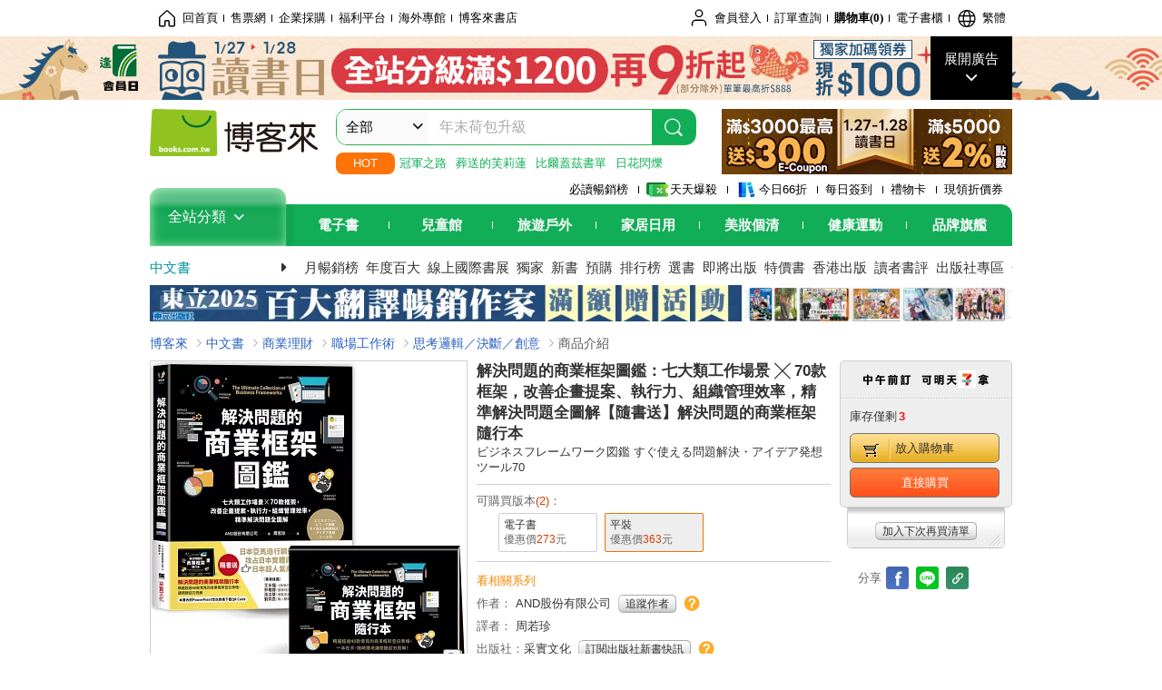

--- FILE ---
content_type: text/html; charset=UTF-8
request_url: https://www.books.com.tw/products/0010817001?utm_source=chenweiv3&utm_medium=ap-books&utm_content=recommend&utm_campaign=ap-201905
body_size: 28480
content:
<!DOCTYPE HTML PUBLIC "-//W3C//DTD HTML 4.01//EN" "http://www.w3.org/TR/html4/strict.dtd">
<html>
<head>
<meta http-equiv="content-type" content="text/html; charset=utf-8">
<meta http-equiv="Content-Language" content="zh-tw">
<title>博客來-解決問題的商業框架圖鑑：七大類工作場景 ╳ 70款框架，改善企畫提案、執行力、組織管理效率，精準解決問題全圖解【隨書送】解決問題的商業框架隨行本</title>
<meta name="keywords" content="解決問題的商業框架圖鑑：七大類工作場景 ╳ 70款框架，改善企畫提案、執行力、組織管理效率，精準解決問題全圖解【隨書送】解決問題的商業框架隨行本">
<meta name="description" content="書名：解決問題的商業框架圖鑑：七大類工作場景 ╳ 70款框架，改善企畫提案、執行力、組織管理效率，精準解決問題全圖解【隨書送】解決問題的商業框架隨行本，原文名稱：ビジネスフレームワーク図鑑 すぐ使える問題解決・アイデア発想ツール70，語言：繁體中文，ISBN：9789578950979，頁數：216，出版社：采實文化，作者：AND股份有限公司，譯者：周若珍，出版日期：2019/03/28，類別：商業理財">
<meta http-equiv="X-UA-Compatible" content="IE=edge">
<meta property="og:site_name" content="博客來"/>
<meta property="og:type" content="product"/>
<meta property="fb:app_id" content="210743125726405" />
<meta property="og:title" content="解決問題的商業框架圖鑑：七大類工作場景 ╳ 70款框架，改善企畫提案、執行力、組織管理效率，精準解決問題全圖解【隨書送】解決問題的商業框架隨行本"/>
<meta property="og:image" content="https://im2.book.com.tw/image/getImage?i=https://www.books.com.tw/img/001/081/70/0010817001.jpg&v=5c98bbbfk&w=1146&h=600"/>
<meta property="og:image:width" content="1146">
<meta property="og:image:height" content="600">
<meta property="og:url" content="https://www.books.com.tw/products/0010817001" />
<meta property="og:description" content="書名：解決問題的商業框架圖鑑：七大類工作場景 ╳ 70款框架，改善企畫提案、執行力、組織管理效率，精準解決問題全圖解【隨書送】解決問題的商業框架隨行本，原文名稱：ビジネスフレームワーク図鑑 すぐ使える問題解決・アイデア発想ツール70，語言：繁體中文，ISBN：9789578950979，頁數：216，出版社：采實文化，作者：AND股份有限公司，譯者：周若珍，出版日期：2019/03/28，類別：商業理財"/>
<meta property="product:brand" content="acmebook"><meta property="product:price:amount" content="363">
<meta property="product:price:currency" content="TWD"><meta property="product:availability" content="in stock"><meta property="product:retailer_item_id" content="0010817001">
<link rel="stylesheet" href="https://jci.book.com.tw/css/books/product/overlay-n.css">
<link rel="stylesheet" href="https://jci.book.com.tw/css/css.css">
<link rel="canonical" href="https://www.books.com.tw/products/0010817001">
<script>(function(w,d,s,l,i){w[l]=w[l]||[];w[l].push({'gtm.start':new Date().getTime(),event:'gtm.js'});var f=d.getElementsByTagName(s)[0],j=d.createElement(s),dl=l!='dataLayer'?'&l='+l:'';j.async=true;j.src='https://www.googletagmanager.com/gtm.js?id='+i+dl;f.parentNode.insertBefore(j,f);})(window,document,'script','dataLayer','GTM-TBZGS7');</script><script>dataLayer.push({'event':'VirtualPageview','virtualPageURL':'/products/0010817001?bcat=001&bsub=02&bbrand=acmebook'});</script><script>dataLayer.push({"ecommerce":{"detail":{"products":[{"id":"0010817001","name":"\u89e3\u6c7a\u554f\u984c\u7684\u5546\u696d\u6846\u67b6\u5716\u9451\uff1a\u4e03\u5927\u985e\u5de5\u4f5c\u5834\u666f \u2573 70\u6b3e\u6846\u67b6\uff0c\u6539\u5584\u4f01\u756b\u63d0\u6848\u3001\u57f7\u884c\u529b\u3001\u7d44\u7e54\u7ba1\u7406\u6548\u7387\uff0c\u7cbe\u6e96\u89e3\u6c7a\u554f\u984c\u5168\u5716\u89e3\u3010\u96a8\u66f8\u9001\u3011\u89e3\u6c7a\u554f\u984c\u7684\u5546\u696d\u6846\u67b6\u96a8\u884c\u672c","price":363,"cat":"001","sub":"02","brand":"acmebook","category":"001"}]}}});</script>
<script language="JavaScript" src="https://jci.book.com.tw/jss/jquery/jquery-3.7.1.min.js "></script>
<!-- <script  type="text/javascript" src="https://cdnjs.cloudflare.com/ajax/libs/jquery-migrate/1.4.1/jquery-migrate.min.js"></script> -->
<!-- <script  type="text/javascript" src="https://cdnjs.cloudflare.com/ajax/libs/jquery-migrate/3.0.0/jquery-migrate.min.js"></script> -->
<!-- <script  type="text/javascript" src="https://cdnjs.cloudflare.com/ajax/libs/jquery-migrate/3.4.0/jquery-migrate.min.js"></script> -->
<script  type="text/javascript" src="https://jci.book.com.tw/jss/jquery/jquery-migrate.fix.min.js"></script>
<script language="JavaScript" src="//jci.book.com.tw/jss/jquery/plugin/jquery.timers-1.3.js"></script>
<script language="JavaScript" type="text/javascript" src="https://jci.book.com.tw/jss/header/header-www.js"></script>
<script language="JavaScript" type="text/javascript" src="https://jci.book.com.tw/jss/header/aeil-3.5.0.js"></script>
<script language="JavaScript" type="text/javascript" src="/jss/web/adv_log.js?v=5aefea69"></script>
<script language="JavaScript" type="text/javascript" src="https://jci.book.com.tw/jss/books/jqueryplugin/lazyload/1.9.3/jquery.lazyload.min.js"></script>
<script language="JavaScript" type="text/javascript" src="/jss/web/uselazyload.js?v=593f57ff"></script>
<script language="JavaScript" type="text/javascript" src="https://jci.book.com.tw/jss/books/head.min.js"></script>
<script language="JavaScript" type="text/javascript" src="/jss/web/picturebox_manager.js?v=641c093e"></script>
<script language="JavaScript" type="text/javascript" src="/jss/web/overlay-n.js?v=593f57ff"></script><script language="JavaScript" type="text/javascript" src="/jss/web/switch_page.js?v=60cacc17"></script><script language="JavaScript" type="text/javascript" src="/jss/web/ajax_product_show.js?v=696eee86"></script><script language="JavaScript" type="text/javascript" src="/jss/web/switch_loaded_tab.js?v=61db99cd"></script><script language="JavaScript" type="text/javascript" src="/jss/web/share_to_fb.js?v=618b3b72"></script><script language="JavaScript" type="text/javascript" src="/jss/web/switch_sheet.js?v=69411521"></script><script language="JavaScript" type="text/javascript" src="/jss/web/prod_six.js?v=6964a416"></script><script language="JavaScript" type="text/javascript" src="/jss/web/switch_bankevent_wide.js?v=6201d79e"></script><script language="JavaScript" type="text/javascript" src="/jss/web/show_more.js?v=593f57ff"></script><script language="JavaScript" type="text/javascript" src="/jss/web/more_on_off.js?v=5d269bcd"></script><script language="JavaScript" type="text/javascript" src="/jss/web/ajaxBookReview.js?v=695b09b8"></script>
<script type="application/ld+json">{"@context":"http:\/\/schema.org\/","@type":"Book","@id":"https:\/\/www.books.com.tw\/products\/0010817001","sku":"https:\/\/www.books.com.tw\/products\/0010817001","url":"https:\/\/www.books.com.tw\/products\/0010817001","name":"\u89e3\u6c7a\u554f\u984c\u7684\u5546\u696d\u6846\u67b6\u5716\u9451\uff1a\u4e03\u5927\u985e\u5de5\u4f5c\u5834\u666f \u2573 70\u6b3e\u6846\u67b6\uff0c\u6539\u5584\u4f01\u756b\u63d0\u6848\u3001\u57f7\u884c\u529b\u3001\u7d44\u7e54\u7ba1\u7406\u6548\u7387\uff0c\u7cbe\u6e96\u89e3\u6c7a\u554f\u984c\u5168\u5716\u89e3\u3010\u96a8\u66f8\u9001\u3011\u89e3\u6c7a\u554f\u984c\u7684\u5546\u696d\u6846\u67b6\u96a8\u884c\u672c","image":"https:\/\/im2.book.com.tw\/image\/getImage?i=https:\/\/www.books.com.tw\/img\/001\/081\/70\/0010817001.jpg&v=5c98bbbfk&w=1146&h=600","datePublished":"2019\/03\/28","inLanguage":"\u7e41\u9ad4\u4e2d\u6587","author":[{"@type":"Person","name":"AND\u80a1\u4efd\u6709\u9650\u516c\u53f8"}],"workExample":{"workExample":{"@type":"Book","isbn":"9789578950979","bookFormat":"http:\/\/schema.org\/Paperback","potentialAction":{"@type":"ReadAction","target":{"@type":"EntryPoint","urlTemplate":"https:\/\/www.books.com.tw\/products\/0010817001","actionPlatform":["http:\/\/schema.org\/DesktopWebPlatform","http:\/\/schema.org\/MobileWebPlatform"]},"expectsAcceptanceOf":{"@type":"Offer","priceCurrency":"TWD","price":363,"availability":"http:\/\/schema.org\/InStock"}}}},"publisher":[{"@type":"Organization","name":"\u91c7\u5be6\u6587\u5316"}],"numberOfPages":"216","aggregateRating":{"@type":"AggregateRating","ratingValue":5,"reviewCount":2,"bestRating":5,"worstRating":1}}</script>
</head>
<body class="color_books type02"  >
<div class="u-tool-fixed-element " t="no_var"></div>
<script type="text/javascript" src="https://www.books.com.tw/webs/header_js/pmenu/html/menu_compon.js?v=a77e7d645431209c59e0a9c00007735f"></script>
<div class="overlay" id="div_language_overlay" style="display:none" onclick="hide_lang_panel();"></div>
<div class="pop_win change_language_win" id="div_language_win" style="display:none">
<h3>選擇語言<a href="javascript:;" class="btn-close" onclick="hide_lang_panel();"></a></h3>
<div>
<ul>
<li id="header_li_change_lang_en"><a class="btn" href="javascript:;" onclick="change_lang('en');">English</a></li>
<li id="header_li_change_lang_zh_TW"><a class="btn" href="javascript:;" onclick="change_lang('zh_TW');">繁體中文</a></li>
<li id="header_li_change_lang_zh_CN"><a class="btn" href="javascript:;" onclick="change_lang('zh_CN');">简体中文</a></li>
</ul>
</div></div><header id="header_full_v2" data-attr="books" class="header_v2">
<nav class="fix__box clearfix">
<div class="header__box1 clearfix">
<h2 class="hide">:::相關網站</h2>
<div class="website_nav_wrap">
<ul class="website__nav">
<li><a href="https://www.books.com.tw/?loc=tw_website_001"><i class="svg-icon-home"></i>回首頁</a></li>
<li><a href="https://tickets.books.com.tw/index/?loc=tw_website_003">售票網</a></li>
<li><a href="https://group.books.com.tw/?loc=tw_website_004">企業採購</a></li>
<li><a href="https://www.books.com.tw/benefit/?loc=tw_website_005">福利平台</a></li>
<li><a href="https://www.books.com.tw/web/ovs/?loc=tw_website_006">海外專館</a></li>
<li><a href="https://www.books.com.tw/BBS/?loc=tw_website_007">博客來書店</a></li>
</ul>
</div><div class="service_nav_wrap">
<h2 class="hide"><a accesskey="U" href="#accesskey_service_nav" title="上方導覽區塊:會員服務|快速功能" id="accesskey_service_nav">:::會員服務|快速功能</a></h2>
<ul class="service__nav">
<li class="logout li_label_member_login user_login">
<a href="javascript:void(0);" onclick="location.href='https://cart.books.com.tw/member/login?loc=customer_003&url=' + encodeURIComponent(window.location.href);"><i class="svg-icon-user"></i><span class='member_class_cname'>會員登入</span></a>
<div class="user_info_tip_box" style="display:none;">
<div class="member">
<i class="icon-svg-graded-g"></i>
<ul class="record">
<li class='member_class_cname'>黃金會員</li>
</ul>
</div><div class="list_box">
<ul class="list">
<li><a href="https://myaccount.books.com.tw/myaccount/myaccount/index/">前往會員專區</a></li>
<li><a href="https://viewer-ebook.books.com.tw/viewer/index.html?readlist=all&MemberLogout=true">我的電子書櫃</a></li>
<li><a href="https://myaccount.books.com.tw/myaccount/myaccount/getOrder/">訂單查詢</a></li>
<li><a href="https://www.books.com.tw/web/sys_browseitems/">瀏覽記錄</a></li>
<li><a href="https://myaccount.books.com.tw/myaccount/myaccount/nextbuylist/">下次再買</a></li>
<li><a href="https://myaccount.books.com.tw/myaccount/myaccount/getReorder">可訂購時通知</a></li>
</ul>
<ul class="list mycoupons">
<li><a href="https://activity.books.com.tw/memday/">本月獨享</a></li>
<li><a href="https://myaccount.books.com.tw/myaccount/myaccount/getPercentcouponlist?loc=tw_customer_coupon">可用E-Coupon<span class="number" id="my_ecoupon_count">0</span>&nbsp;張</a></li>
<li><a href="https://myaccount.books.com.tw/myaccount/myaccount/getPercentIcouponlist?loc=tw_customer_icoupon">可用單品折價券<span class="number" id="my_icoupon_count">0</span>&nbsp;張</a></li>
<li><a href="https://myaccount.books.com.tw/myaccount/myaccount/getShoppingmoneylist?loc=tw_customer_005">可用購物金<span class="number" id="shopping_cash">0</span>&nbsp;元</a></li>
<li><a href="https://myaccount.books.com.tw/myaccount/myaccount/getOpenpointlist/">可用 OPENPOINT<span id="open_opint_num">0</em></span>&nbsp;點</a></li>
</ul>
<a href="https://cart.books.com.tw/member/logout?loc=customer_004"><button type="button" class="sign_out">登出</button></a>
</div></div></li>
<li><a href="https://myaccount.books.com.tw/myaccount/myaccount/getOrder/?loc=tw_customer_order">訂單查詢</a></li>
<li class="shopping">
<a href="https://db.books.com.tw/shopping/cart_list.php?loc=tw_customer_001">購物車(<span id="shopping_cart_num">0</span>)</a>
</li>
<li><a href="https://viewer-ebook.books.com.tw/viewer/index.html?readlist=all&MemberLogout=true">電子書櫃</a></li>
<li onclick="show_lang_panel();"><a href="javascript:;" class="modalBtn"><i class="svg-icon-globe"></i><span id="header_a_lang_title">繁體</span></a></li>
</ul>
</div></div></nav>
<div class="header_pop" style="background:#4e4e4e">
<span class="bg_left" style="background:#12AE57"></span>
<span class="bg_right" style="background:#12AE57"></span>
<div class="flash_pic" style="background-image:url(https://im1.book.com.tw/image/getImage?i=https://addons.books.com.tw/G/ADbanner/2026/01/breading/01_1920x70.jpg&v=697338a2k&w=1920&h=70)">
<a class="activity" href="https://activity.books.com.tw/crosscat/show/A00000073173/?loc=topbanner_001" title="" ><span class="hide"></span></a>
<a class="open"  href="javascript:;" id="open_top_banner"><span>展開廣告</span><i></i></a>
<input type="hidden" id="tbanner_data" data-skey ="0" data-okey="348455" data-preview ="" data-sec ="8">
</div><div class="flash_pic_pop" style="display:none;">
<a class="close" href="javascript:;" title="關閉廣告" aria-label="關閉廣告" id="close_top_banner"><span>關閉廣告</span><i></i></a>
<a class="activity" href="https://activity.books.com.tw/crosscat/show/A00000073173/?loc=topbanner_001" title="" ><span class="hide"></span>
<img src="https://im2.book.com.tw/image/getImage?i=https://addons.books.com.tw/G/ADbanner/2026/01/breading/02_1200x655.jpg&v=6976deb4k&w=1200&h=" alt="上稿標題文案">
</a>
</div></div><div class="header_box2 clearfix">
<div class="logo">
<a href="https://www.books.com.tw?loc=tw_logo_001" title="回博客來首頁" aria-label="回博客來首頁">
<img src="https://jci.book.com.tw/css/header/images/books_logo_185x52.png" alt="博客來">
</a>
</div><div class="hot_key_words clearfix">
<strong>HOT</strong>
<a class="item" href="https://activity.books.com.tw/crosscat/show/A00000075937?loc=hot_001">冠軍之路</a>
<a class="item" href="https://activity.books.com.tw/crosscat/show/A00001893507?loc=hot_002">葬送的芙莉蓮</a>
<a class="item" href="https://activity.books.com.tw/crosscat/show/A00000077569?loc=hot_003">比爾蓋茲書單</a>
<a class="item" href="https://www.books.com.tw/products/0011039851?loc=hot_004">日花閃爍</a>
</div><div class="search_box clearfix">
<h2 class="hide"><a title="網站搜尋" id="accesskey_search" href="#accesskey_search">:::網站搜尋</a></h2>
<form action="https://search.books.com.tw/search/query/" name="search" id="search"  method="GET" onsubmit="if(typeof go_search == 'function'){go_search();return false;}">
<input type="hidden" name="fclick" id="search_fclick" value="0" data-fkey="">
<div class="search_wrap">
<div class="select_set" id='select_set'>
<button type="button" class="toggle_btn" data-js="select-collapse"><span id="search_name" >全部</span><i></i></button>
</div><input type="search" class="search_key" accesskey="S" name="key" id="key" value="" message ="請輸入關鍵字" autocomplete="off" placeholder="請輸入關鍵字" >
<input type="hidden" name="cat" id="cat" value ="all">
<input type="hidden" name="qsub" id="qsub" value ="">
<button class="search_btn" type="submit" title="搜尋">
<svg width="24" height="25" viewBox="0 0 24 25" fill="none" xmlns="http://www.w3.org/2000/svg">
<circle cx="10.76" cy="11.26" r="8.11" stroke="#fff" stroke-width="1.3"></circle>
<rect width="2.20667" height="7.13156" rx="1.10334" transform="matrix(0.692391 -0.721523 0.692391 0.721523 15.7273 17.3545)" fill="#fff"></rect>
</svg>
</button>
</div><ul class="search_select_ul search_popup" role="group" data-js="select-options">
<li><a href="javascript:;" cat="all" id="default_search_key">全部</a></li>
<li><a href="javascript:;" cat="BKA" >圖書</a></li>
<li><a href="javascript:;" cat="EBA" >電子書</a></li>
<li><a href="javascript:;" cat="MDB" >有聲書</a></li>
<li><a href="javascript:;" cat="ERT" >訂閱</a></li>
<li><a href="javascript:;" cat="AVA" >影音</a></li>
<li><a href="javascript:;" cat="DPA/qsub/K01" >美妝</a></li>
<li><a href="javascript:;" cat="DPA/qsub/K14" >保健</a></li>
<li><a href="javascript:;" cat="DPA/qsub/K03" >服飾</a></li>
<li><a href="javascript:;" cat="DPA/qsub/K27" >鞋包配件</a></li>
<li><a href="javascript:;" cat="DPA/qsub/K08" >美食</a></li>
<li><a href="javascript:;" cat="DPA/qsub/K07" >家居生活</a></li>
<li><a href="javascript:;" cat="DPA/qsub/K24" >餐廚生活</a></li>
<li><a href="javascript:;" cat="DPA/qsub/K17" >設計文具</a></li>
<li><a href="javascript:;" cat="DPA/qsub/K19" >無印良品</a></li>
<li><a href="javascript:;" cat="DPA/qsub/K20" >星巴克</a></li>
<li><a href="javascript:;" cat="DPA/qsub/K11" >3C</a></li>
<li><a href="javascript:;" cat="DPA/qsub/K12" >家電</a></li>
<li><a href="javascript:;" cat="DPA/qsub/K21" >日用</a></li>
<li><a href="javascript:;" cat="DPA/qsub/K22" >休閒生活</a></li>
<li><a href="javascript:;" cat="DPA/qsub/K23" >婦幼生活</a></li>
<li><a href="javascript:;" cat="DPA/qsub/K25" >電子票證</a></li>
<li><a href="javascript:;" cat="DPA/qsub/K29" >寵物生活</a></li>
<li><a href="javascript:;" cat="DPA/qsub/K28" >票券</a></li>
<li><a href="javascript:;" cat="DPA/qsub/K30" >玲廊滿藝</a></li>
<li><a href="javascript:;" cat="DPA/qsub/K32" >故宮精品</a></li>
<li><a href="javascript:;" cat="DPA/qsub/K33" >電子閱讀器</a></li>
<li><a href="javascript:;" cat="MGA" >雜誌</a></li>
<li><a href="javascript:;" cat="TKA" >售票</a></li>
<li><a href="javascript:;" cat="OVS" >海外專館</a></li>
<!-- <li><a href="javascript:;" cat="FST" >快速到貨</a></li> -->
<li><a href="javascript:;" cat="GFC" >禮物卡</a></li>
</ul>
</form>
<ul id="search_words_ul" class="search_words_ul" style="display:none;"></ul>
</div><div class="figure_img">
<a href="https://www.books.com.tw/activity/marketing/2026/01/gold2026/?loc=diamond_001"><img src="https://im1.book.com.tw/image/getImage?i=https://addons.books.com.tw/G/ADbanner/marketing/2026/01/G/111_320x72_B.png&v=6968bca2k&w=320&h=72" ></a>
</div></div><div class="header_box3 clearfix">
</div><div class="header_box4 clearfix">
<ul class="featured_activity">
<li><a href="https://www.books.com.tw/web/sys_hourstop/home/?loc=key_act_001">
                    必讀暢銷榜      </a></li>
<li><a href="https://www.books.com.tw/happybuy/?loc=key_act_002">
<img src="https://im1.book.com.tw/image/getImage?i=https://addons.books.com.tw/G/ADbanner/marketing/2022/homenew/Discount.png&v=636e293ck&w=24&h=24" alt="天天爆殺">
                    天天爆殺      </a></li>
<li><a href="https://activity.books.com.tw/books66/?loc=key_act_003">
<img src="https://im2.book.com.tw/image/getImage?i=https://addons.books.com.tw/G/ADbanner/marketing/2022/homenew/Books.png&v=636e293ck&w=24&h=24" alt="今日66折">
                    今日66折      </a></li>
<li><a href="https://myaccount.books.com.tw/myaccount/myaccount/memberReadMileage/?loc=key_act_004">
                    每日簽到      </a></li>
<li><a href="https://www.books.com.tw/web/giftcard/?loc=key_act_005">
                    禮物卡      </a></li>
<li><a href="https://activity.books.com.tw/coupondraw/coupon/?loc=key_act_006">
                    現領折價券      </a></li>
</ul>
<nav class="nav_wrap" id='books_nav'>
<div id="home" class="menu_title dropdown ">
<h2 class="title" onclick="Hmenu('compon')">全站分類  <i></i></h2>
</div><div id='greenbar'>
<div class="menu_bar">
<ul class="menu_bar_ul">
<li class="item" data-key="2165"><a href='javascript:void(0)'>電子書</a></li>
<li class="item" data-key="1"><a href='javascript:void(0)'>兒童館</a></li>
<li class="item" data-key="6"><a href='javascript:void(0)'>旅遊戶外</a></li>
<li class="item" data-key="4"><a href='javascript:void(0)'>家居日用</a></li>
<li class="item" data-key="5"><a href='javascript:void(0)'>美妝個清</a></li>
<li class="item" data-key="3"><a href='javascript:void(0)'>健康運動</a></li>
<li class="item" data-key="1330"><a href='javascript:void(0)'>品牌旗艦</a></li>
</ul>
</div></div></nav>
</div><div class="header_category books_nav" id='home_menu_list' style="display:none">
<div class="category_bar">
<ul class="category_bar_ul">
<li id='flagship' class="item" data-key="13"><a href="JavaScript:;">旗艦品牌</a>
</li>
<li class="item" data-key="45"><a href="https://www.books.com.tw/web/books/?loc=menu_1_001">中文書</a>．<a href="https://www.books.com.tw/web/china?loc=menu_1_002">簡體</a>．<a href="https://www.books.com.tw/web/fbooks?loc=menu_1_003">外文</a>
</li>
<li class="item" data-key="44"><a href="https://www.books.com.tw/web/ebook?loc=menu_2_001">電子書</a>．<a href="https://www.books.com.tw/web/audioandvideo?loc=menu_2_002">有聲</a>．<a href="https://www.books.com.tw/web/rent?loc=menu_2_003">訂閱</a>
</li>
<li class="item" data-key="46"><a href="https://www.books.com.tw/web/magazine?loc=menu_3_001">雜誌</a>．<a href="https://www.books.com.tw/web/mook?loc=menu_3_002">日文書</a>
</li>
<li class="item" data-key="47"><a href="https://www.books.com.tw/web/cd?loc=menu_4_001">CD</a>．<a href="https://www.books.com.tw/web/dvd?loc=menu_4_002">DVD</a>．<a href="https://www.books.com.tw/web/lp?loc=menu_4_003">黑膠</a>
</li>
<li class="item" data-key="43"><a href="https://www.books.com.tw/web/gallery/?loc=menu_5_001">線上藝廊</a>
</li>
<li class="item" data-key="48"><a href="https://www.books.com.tw/web/stationery?loc=menu_6_001">文具</a>．<a href="https://www.books.com.tw/web/stationery_topm_15?loc=menu_6_002">動漫</a>
</li>
<li class="item" data-key="49"><a href="https://www.books.com.tw/web/clean?loc=menu_7_001">日用品</a>．<a href="https://www.books.com.tw/web/mammybaby?loc=menu_7_002">婦幼玩具</a>
</li>
<li class="item" data-key="50"><a href="https://www.books.com.tw/web/cosmetic?loc=menu_8_001">保養</a>．<a href="https://www.books.com.tw/web/cosmetic_topm_06?loc=menu_8_002">彩妝</a>．<a href="https://www.books.com.tw/web/cosmetic_topm_10?loc=menu_8_003">洗沐</a>
</li>
<li class="item" data-key="51"><a href="https://www.books.com.tw/web/shoes?loc=menu_9_001">鞋包</a>．<a href="https://www.books.com.tw/web/shoes_topm_14?loc=menu_9_002">黃金</a>．<a href="https://www.books.com.tw/web/fashion/?loc=menu_9_003">服飾</a>
</li>
<li class="item" data-key="52"><a href="https://www.books.com.tw/web/3C?loc=menu_10_001">3C</a>．<a href="https://www.books.com.tw/web/3C_topm_26?loc=menu_10_002">手機</a>．<a href="https://www.books.com.tw/web/3C_topm_29?loc=menu_10_003">電玩</a>
</li>
<li class="item" data-key="53"><a href="https://www.books.com.tw/web/fm?loc=menu_11_001">家電</a>．<a href="https://www.books.com.tw/web/fm_topm_13?loc=menu_11_002">視聽</a>
</li>
<li class="item" data-key="54"><a href="https://www.books.com.tw/web/food?loc=menu_12_001">美食</a>．<a href="https://www.books.com.tw/web/food_topm_10?loc=menu_12_002">生鮮</a>．<a href="https://www.books.com.tw/web/health?loc=menu_12_003">保健</a>
</li>
<li class="item" data-key="55"><a href="https://www.books.com.tw/web/design?loc=menu_13_001">家居</a>．<a href="https://www.books.com.tw/web/kitchen?loc=menu_13_002">餐廚</a>．<a href="https://www.books.com.tw/web/petlife?loc=menu_13_003">寵物</a>
</li>
<li class="item" data-key="56"><a href="https://www.books.com.tw/web/outdoors_topm_06?loc=menu_14_001">運動</a>．<a href="https://www.books.com.tw/web/outdoors_topm_07?loc=menu_14_002">戶外</a>．<a href="https://www.books.com.tw/web/outdoors_topm_01?loc=menu_14_003">旅用</a>
</li>
<li class="item" data-key="57"><a href="https://www.books.com.tw/web/giftcard/?loc=menu_15_001">禮券</a>．<a href="https://www.books.com.tw/web/valuecards?loc=menu_15_002">票證</a>．<a href="https://www.books.com.tw/web/ticket?loc=menu_15_003">票券</a>
</li>
</ul>
</div></div><nav class="header_box5 clearfix">
<h3 class="title"><a href="https://www.books.com.tw/web/books/?loc=subject_main_001">中文書</a><i></i></h3>
<ul class="nav"><li><a href="https://activity.books.com.tw/books66_top?loc=subject_001">月暢銷榜</a></li>
<li><a href="https://www.books.com.tw/activity/2025/12/top100/?loc=subject_002">年度百大</a></li>
<li><a href="https://www.books.com.tw/web/exhibition?loc=subject_003">線上國際書展</a></li>
<li><a href="https://search.books.com.tw/search/query/cat/1/qsub/001/sort/5/v/1/page/1/spell/3/ms2/ms2_1/key/%E5%8D%9A%E5%AE%A2%E4%BE%86%E7%8D%A8%E5%AE%B6?loc=subject_004">獨家</a></li>
<li><a href="https://www.books.com.tw/web/books_newbook/?loc=subject_005">新書</a></li>
<li><a href="https://www.books.com.tw/web/sys_prebooks/books/?loc=subject_006">預購</a></li>
<li><a href="https://www.books.com.tw/web/sys_tdrntb/books/?loc=subject_007">排行榜</a></li>
<li><a href="https://www.books.com.tw/web/sys_selbooks/books/?loc=subject_008">選書</a></li>
<li><a href="https://www.books.com.tw/web/sys_compub/books/?loc=subject_009">即將出版</a></li>
<li><a href="https://www.books.com.tw/web/books_specbook/?loc=subject_010">特價書</a></li>
<li><a href="https://www.books.com.tw/web/store_hkbooks/?loc=subject_011">香港出版</a></li>
<li><a href="https://www.books.com.tw/web/booksComment?loc=subject_012">讀者書評</a></li>
<li><a href="https://www.books.com.tw/web/books_publist/?loc=subject_013">出版社專區</a></li>
<li><a href="https://www.books.com.tw/web/sys_sublistb/books/?loc=subject_014">分類總覽</a></li>
</ul>
</nav>
<div class="header_box7 clearfix">
<a href="https://activity.books.com.tw/crosscat/show/A00001922617?loc=mood_001"><img src="https://im1.book.com.tw/image/getImage?i=https://addons.books.com.tw/G/ADbanner/2026/01/tongligift_118050.jpg&v=696eca55k&w=&h=" alt="東立百大作家滿額贈"></a>
</div></div></header>
</div><script>
  if ($(window).scrollTop() > 150) { 
    $('#header_full_v2 .fix__box').addClass('active');
    $('#header_full_v2 .header_box2').addClass('active');
  }; 
  $(window).scroll(function () {      
    if ($(window).scrollTop() > 150) {          
    $('#header_full_v2 .fix__box').addClass('active');
    $('#header_full_v2 .header_box2').addClass('active');
    } else { 
      $('#header_full_v2 .fix__box').removeClass('active');      
      $('#header_full_v2 .header_box2').removeClass('active');        
    }
  });
</script>
<script language="JavaScript" type="text/javascript" src="/jss/web/picturebox_manager.js?v=641c093e"></script>
<div class="container_24 clearfix">
<div class="grid_24">
<div class='clearfix'>
<ul id="breadcrumb-trail" vocab="https://schema.org/" typeof="BreadcrumbList"  class='clearfix'>
<li property='itemListElement' typeof='ListItem'><a property='item' typeof='WebPage' href='https://www.books.com.tw/'>博客來</a><meta property='name' content='博客來'><meta property='position' content='1'></li><li property='itemListElement' typeof='ListItem'><a property='item' typeof='WebPage' href='https://www.books.com.tw/web/books/'>中文書</a><meta property='name' content='中文書'><meta property='position' content='2'></li><li property='itemListElement' typeof='ListItem'><a property='item' typeof='WebPage' href='https://www.books.com.tw/web/books_topm_02/'>商業理財</a><meta property='name' content='商業理財'><meta property='position' content='3'></li><li property='itemListElement' typeof='ListItem'><a property='item' typeof='WebPage' href='https://www.books.com.tw/web/books_bmidm_0204/'>職場工作術</a><meta property='name' content='職場工作術'><meta property='position' content='4'></li><li property='itemListElement' typeof='ListItem'><a property='item' typeof='WebPage' href='https://www.books.com.tw/web/sys_bbotm/books/020407/'>思考邏輯／決斷／創意</a><meta property='name' content='思考邏輯／決斷／創意'><meta property='position' content='5'></li><li class='last' property='itemListElement' typeof='ListItem'>商品介紹<meta property='name' content='商品介紹'><meta property='position' content='6'></li></ul>
</div></div></div><div class="container_24 main_wrap clearfix">
<div class="grid_24 main_column">
<div class="mod type02_p01_wrap clearfix">
<div class="grid_9 alpha">
<!-- <script type="text/javascript" src="//www.books.com.tw/jss/jquery/plugin/tools.js"></script>  -->
<script type="text/javascript" src="//jci.book.com.tw/jss/jquerytools/1.2.7/jquery.tools.min_fix.js"></script>
<script type="text/javascript" src="//www.books.com.tw/jss/jquery/plugin/jqModal_fix.js"></script>
<script type="text/javascript" src="//www.books.com.tw/jss/web/img_zoomer.js"></script>
<div class="mod cnt_prod_img001 nolazyload_img clearfix">
<div class="cnt_mod002 cover_img" id="M201106_0_getTakelook_P00a400020052">
<ul>
<span ></span></ul>
<ul class="looks" >
<li class="icon_pic"  title="看大圖"><a href="https://www.books.com.tw/takelook/showPic/0010817001" class="thickbox">看大圖</a></li></ul>
<div class="special_border_div switchItemBorder"><img class="special_border" name="M201106_002_view_0010817001"  style="display:none">
<script>
                            $("[name='M201106_002_view_0010817001']").each(function() { 
                                loadPicturebox($(this),'0010817001');
                            });  
</script></div><img class="cover M201106_0_getTakelook_P00a400020052_image_wrap" src="https://im2.book.com.tw/image/getImage?i=https://www.books.com.tw/img/001/081/70/0010817001.jpg&v=5c98bbbfk&w=348&h=348" alt="解決問題的商業框架圖鑑：七大類工作場景 ╳ 70款框架，改善企畫提案、執行力、組織管理效率，精準解決問題全圖解【隨書送】解決問題的商業框架隨行本"  >
</div><div class="cnt_mod003" id="container">
<div class="each_wrap" id="thumbnail">
<div class="eh_switcher eh_swleft"><a  title="!上頁" class="prev browse left"><span>!上頁</span></a></div>
<div class="eh_switcher eh_swright"><a  title="下頁" class="next browse right"><span>下頁</span></a></div>
<div class="each_box M201106_0_getTakelook_P00a400020052_scroll" >
<div class="items" style="overflow:hidden;width:9999em;position:absolute;*top:0;*left:0;"><ul class="li_box M201106_0_getTakelook_P00a400020052_item" style="float:left;"><li class='first' onclick='switchItemBorder(true)'><img src='https://im2.book.com.tw/image/getImage?i=https://www.books.com.tw/img/001/081/70/0010817001.jpg&v=5c98bbbfk&w=348&h=348'></li><li onclick='switchItemBorder(false)'><img src='https://im2.book.com.tw/image/getImage?i=https://www.books.com.tw/img/001/081/70/0010817001_bc_01.jpg&v=5c98bbfbk&w=348&h=348'></li><li onclick='switchItemBorder(false)'><img src='https://im2.book.com.tw/image/getImage?i=https://www.books.com.tw/img/001/081/70/0010817001_bi_01.jpg&v=5c8b7ecfk&w=348&h=348'></li><li onclick='switchItemBorder(false)'><img src='https://im2.book.com.tw/image/getImage?i=https://www.books.com.tw/img/001/081/70/0010817001_b_01.jpg&v=5c8b7ed7k&w=348&h=348'></li><li class='last' onclick='switchItemBorder(false)'><img src='https://im1.book.com.tw/image/getImage?i=https://www.books.com.tw/img/001/081/70/0010817001_b_02.jpg&v=5c8b7ecck&w=348&h=348'></li></ul><ul class="li_box M201106_0_getTakelook_P00a400020052_item" style="float:left;"><li class='first' onclick='switchItemBorder(true)'><img src='https://im2.book.com.tw/image/getImage?i=https://www.books.com.tw/img/001/081/70/0010817001_b_03.jpg&v=5c8b7eadk&w=348&h=348'></li><li onclick='switchItemBorder(false)'><img src='https://im1.book.com.tw/image/getImage?i=https://www.books.com.tw/img/001/081/70/0010817001_b_04.jpg&v=5c8b7edfk&w=348&h=348'></li><li onclick='switchItemBorder(false)'><img src='https://im2.book.com.tw/image/getImage?i=https://www.books.com.tw/img/001/081/70/0010817001_b_05.jpg&v=5c8b7ebak&w=348&h=348'></li><li onclick='switchItemBorder(false)'><img src='https://im1.book.com.tw/image/getImage?i=https://www.books.com.tw/img/001/081/70/0010817001_b_06.jpg&v=5c8b7ee4k&w=348&h=348'></li><li class='last' onclick='switchItemBorder(false)'><img src='https://im2.book.com.tw/image/getImage?i=https://www.books.com.tw/img/001/081/70/0010817001_b_07.jpg&v=5c8b7ee5k&w=348&h=348'></li></ul><ul class="li_box M201106_0_getTakelook_P00a400020052_item" style="float:left;"><li class='first' onclick='switchItemBorder(true)'><img src='https://im1.book.com.tw/image/getImage?i=https://www.books.com.tw/img/001/081/70/0010817001_b_08.jpg&v=5c8b7ec9k&w=348&h=348'></li><li onclick='switchItemBorder(false)'><img src='https://im2.book.com.tw/image/getImage?i=https://www.books.com.tw/img/001/081/70/0010817001_b_09.jpg&v=5c8b7ee4k&w=348&h=348'></li><li onclick='switchItemBorder(false)'><img src='https://im1.book.com.tw/image/getImage?i=https://www.books.com.tw/img/001/081/70/0010817001_b_10.jpg&v=5c8b7ee4k&w=348&h=348'></li><li onclick='switchItemBorder(false)'><img src='https://im2.book.com.tw/image/getImage?i=https://www.books.com.tw/img/001/081/70/0010817001_b_11.jpg&v=5c8b7ee5k&w=348&h=348'></li><li class='last' onclick='switchItemBorder(false)'><img src='https://im2.book.com.tw/image/getImage?i=https://www.books.com.tw/img/001/081/70/0010817001_bf_01.jpg&v=5c8b7eeek&w=348&h=348'></li></ul></div>
</div></div></div></div>
<script type="text/javascript">
if (!switchItemBorder){
    function switchItemBorder(show){
        if (!$('.switchItemBorder').length){
            return;
        }
        if(show===false ){
            $(".switchItemBorder").css('display', 'none');
            $('.play_btn').hide();
        }
        else{
            $(".switchItemBorder").css('display', '');
            $('.play_btn').show();
        }
    }
}
$(document).ready(function() {
    var opt_module_id = "M201106_0_getTakelook_P00a400020052";
    var M201106_0_getTakelook_P00a400020052 = new Overlay(opt_module_id);
    var M201106_0_getTakelook_P00a400020052zommer = new img_zoomer(opt_module_id);
 
    
    
});
</script>
<div class="mod clearfix">
<cite class='type02_p001'><a href='#P00a400020053' title='主題活動' id='' ><span class='icon_02'>主題活動</span></a></cite>
<cite class='type02_p001'><a href='https://appapi-ebook.books.com.tw/V1.7/CMSAPIApp/item/0010817001/trial' title='試閱' id='click_M201105_0_getIconData_P00a400020051' target='_blank'><span class='icon_04'>試閱</span></a></cite>
</div><script type="text/javascript">
$("#click_M201105_0_getIconData_P00a400020051").bind("click", function(){
    var opt_module_id = "M201105_0_getIconData_P00a400020051";//模組編碼參數
    var opt = new Array(3);//參數資料變數
    opt[1] = new Array();
    opt[0] = "setClickQtyAjax";//class name
    opt[1][0] = "0010817001";//item
    opt[2] = "M201105_029_view";//template
    ajax_product_show(opt_module_id,opt);dataLayer.push({'event':'SendEvent', 'eventCategory':'product', 'eventAction':'read-trial', 'eventLabel':'0010817001', 'eventValue':'1', 'eventNonInteraction':0});});    $("#click_M201105_0_getIconData_P00a400020051").bind("click", function(){dataLayer.push({"event":"ebookevent_productpage","event_content":"read-trial","event_content_item":"0010817001","event_content_type":""});});
</script>
<div class="type01_p020--v2">
<div class="type01_p020" id="M201105_0_getGradeButton_P00a400020054">
<em class="ratingValue">5</em><div class="bui-stars star-s" id="boxQuickRate"><span class="bui-star s10" title="5顆星"></span>
</div><a href="https://www.books.com.tw/booksComment/getCommemt/0010817001" class="btn-link">(2)</a>
</div></div></div><div class="grid_10">
<div class="mod type02_p002 clearfix">
<h1>解決問題的商業框架圖鑑：七大類工作場景 ╳ 70款框架，改善企畫提案、執行力、組織管理效率，精準解決問題全圖解【隨書送】解決問題的商業框架隨行本</h1>
<h2><a href='https://search.books.com.tw/search/query/cat/all/key/%E3%83%93%E3%82%B8%E3%83%8D%E3%82%B9%E3%83%95%E3%83%AC%E3%83%BC%E3%83%A0%E3%83%AF%E3%83%BC%E3%82%AF%E5%9B%B3%E9%91%91%20%E3%81%99%E3%81%90%E4%BD%BF%E3%81%88%E3%82%8B%E5%95%8F%E9%A1%8C%E8%A7%A3%E6%B1%BA%E3%83%BB%E3%82%A2%E3%82%A4%E3%83%87%E3%82%A2%E7%99%BA%E6%83%B3%E3%83%84%E3%83%BC%E3%83%AB70'>ビジネスフレームワーク図鑑 すぐ使える問題解決・アイデア発想ツール70</a></h2>
</div><div class="mod type02_p011 clearfix">
<p class="title">可購買版本<strong>(2)</strong>：</p>
<ul>
<li id="li_M201106_0_getEbkRitems_P00a400020119-0" class='li_M201106_0_getEbkRitems_P00a400020119'>
<a href="https://www.books.com.tw/products/E050042888">
<span>電子書</span>
<span class="price">優惠價<em>273</em>元</span>
</a>
</li><li id="li_M201106_0_getEbkRitems_P00a400020119-1" class='li_M201106_0_getEbkRitems_P00a400020119 here'>
<a href="https://www.books.com.tw/products/0010817001">
<span>平裝</span>
<span class="price">優惠價<em>363</em>元</span>
</a>
</li></ul>
</div><div class="type02_p003 clearfix">
<ul><li><a href="https://activity.books.com.tw/crosscat/show/A00001559456?loc=series" target="_blank" style="color:#f28900">看相關系列</a></li><li>
<div class="trace_box" id="trace_box" style="display:none;">
<span class="arrow"></span>
<div class="pop_trace">
<div class="list_raced" id="edit_traced_area" style="display:none;">
<h4>已追蹤作者：<strong class="edit">[&nbsp;<a href="" id="editTrace">修改</a>&nbsp;]</strong></h4>
<ul id="list_traced"></ul>
</div><ul class="list_trace" id="list_trace"></ul>
<div class="trace_btn_wrap">
<a href="javascript:saveTrace();" class="type02_btn09">確定</a>
<a href="javascript:cancelTrace();" class="type02_btn09">取消</a>
</div></div></div>    作者：            <a href="//search.books.com.tw/search/query/key/AND%E8%82%A1%E4%BB%BD%E6%9C%89%E9%99%90%E5%85%AC%E5%8F%B8/adv_author/1/">AND股份有限公司</a>    &nbsp;<a id="trace_btn1" class="type02_btn02" href=""><span><span class="trace_txt">&nbsp;</span></span></a>
<a href="//www.books.com.tw/activity/2015/06/trace/index.html#author" title="新功能介紹" target="_blank"><cite class="help">新功能介紹</cite></a></li><li>譯者：                <a href="//search.books.com.tw/search/query/key/%E5%91%A8%E8%8B%A5%E7%8F%8D/adv_author/1/">周若珍</a><li>出版社：<a href="https://www.books.com.tw/web/sys_puballb/books/?pubid=acmebook        "><span>采實文化</span></a>    &nbsp;<a id="trace_btn2" class="type02_btn02" href=""><span><span class="trace_txt">&nbsp;</span></span></a>
<a href="//www.books.com.tw/activity/2015/06/trace/index.html#publisher" title="新功能介紹" target="_blank"><cite class="help">新功能介紹</cite></a></li><li>出版日期：2019/03/28</li><li>語言：繁體中文                                      </li></ul></div>
<div id="M201105_0_getBkProdInfo_P00a400020084" style="display:none;"></div>
<script type="text/javascript">
$(function(){
    setFollow('initFollowAjax','AND股份有限公司:acmebook'); //class name , author : pubid
});
function setFollow(c,ap){
    var opt_module_id = 'M201105_0_getBkProdInfo_P00a400020084'; //模組編碼參數
    var opt = new Array(3); //參數資料變數
    opt[0] = c; //class name
    opt[1] = new Array(3);
    opt[1][0] = '0010817001:M201105_0_getBkProdInfo_P00a400020084:M201105_047_view'; //item : li_id : view
    opt[1][1] = ap; //author : pubid
    opt[1][2] = window.location.href; //url
    opt[2] = 'M201105_047_view' //template
    var M201105_0_getBkProdInfo_P00a400020084 = new ajax_product_show(opt_module_id,opt);
}
function saveTrace(){
    var author='';
    $('input[name="author"]:checked').each(function(index){
         author += ((index===0)?'':',') + $(this).val();
    });
    setFollow('setFollowAuthorAjax', author);
    $('#trace_box').hide();
}
function cancelTrace(){
    $('#trace_box').hide();
}
 function editTrace(url){
    window.open(url, '_blank');
    $('#trace_box').hide();
}
</script>
<div class="cnt_prod002 clearfix">
<div class="mod prd002">
<div class="prod_cont_b">
<ul class="price">
<li>定價：<em>460</em>元</li>
<li>優惠價：<strong><b>79</b></strong>折<strong class="price01"><b>363</b></strong>元</li><li>優惠期限：2026年02月28日止</li></ul>
</div></div></div><div class="mod cnt_prod001 clearfix">
<ul class="prod_li01">
<li class="title06"><em>優惠折扣</em><a href="https://activity.books.com.tw/crosscat/show/A00001669411/#E251222000000137">1/27-1/28讀書日-鑽石會員結帳滿1200再9折,最高折$888</a></li><li class="title06"><em>優惠折扣</em><a href="https://activity.books.com.tw/crosscat/show/A00001669411/#E251222000000137">1/27-1/28讀書日-白金會員結帳滿1200再92折,最高折$888</a></li><li class="title06"><em>優惠折扣</em><a href="https://activity.books.com.tw/crosscat/show/A00001669411/#E251222000000137">1/27-1/28讀書日-黃金一般會員結帳滿1200再95折,最高折$888</a></li>
<ul>
</div><div class="mod cnt_prod001 clearfix">
<ul class="prod_li01">
<li class="title08">
<em>點數回饋</em>
<a href="https://activity.books.com.tw/crosscat/show/A00001669411/#E251222000000139">1/27-1/28讀書日滿$5000享2%點數,上限200點</a>
</li>
</ul>
</div><div class="cnt_prod002 clearfix" id="M201105_0_getProdTransTypeInfo_P00a400020071">
<div class="prd_009 clearfix">
<div class="prod_cont_b">
<ul class='tag_003 tag_width07 clearfix'><li>運送方式：</li><li data-label='taiwan' class='here'><div class='arrow'>臺灣與離島</div></li><li data-label='oversea'><div class='arrow'>海外</div></li></ul>
<ul data-area="taiwan" class="delivery-info"><li class='flex'><span class='title'><i class='icon-truck-1'></i>可配送點：</span><em class='scope'>台灣、蘭嶼、綠島、澎湖、金門、馬祖</em></li><li class='flex'><span class='title'><i class='svg-711'></i>可配送點：</span><em class='scope'>台灣、蘭嶼、綠島、澎湖、金門、馬祖</em></li></ul>
<ul data-area="oversea" class="delivery-info" style="display:none;"><li class='flex'><span class='title'><i class='icon-truck-1'></i>可配送點：</span><em class='scope'>全球</em></li><li class='flex'><span class='title'><i class='svg-711'></i>可配送點：</span><em class='scope'>香港、澳門、新加坡、馬來西亞、菲律賓</em></li></ul>
</div></div></div><script type="text/javascript">
$(document).ready(function(){
   var opt_module_id = "M201105_0_getProdTransTypeInfo_P00a400020071";//模組編碼參數
   var opt_element_id = "P00a400020071";  
   var M201105_0_getProdTransTypeInfo_P00a400020071 = new switch_loaded_tab(opt_module_id,M201105_045);
});
</script></div>
<div class="grid_5 omega">
<div class="mod clearfix" id='M201105_0_getProdCartInfo_P00a400020037'>
載入中...
</div><script language="JavaScript" type="text/javascript" src="/jss/web/product.js?v=20230822"></script>
<script type="text/javascript">
$(document).ready(function(){               
//$(window).load(function(){
    getProdShoppingCartBtn();
});
function getProdShoppingCartBtn(){
    var opt_module_id = "M201105_0_getProdCartInfo_P00a400020037";//模組編碼參數
    var opt = new Array(3);//參數資料變數
    opt[1] = new Array();
    opt[0] = "getProdCartInfoAjax";//class name
    opt[1][0] = "0010817001";//item    
    opt[2] = "M201105_032_view";//template
    opt[3] = "AgADBmhjeHRlcg==";
    var M201105_0_getProdCartInfo_P00a400020037 = new ajax_product_show(opt_module_id,opt);
}
</script>
<div class="type02_p014">
<ul class="push-list">
<li class="title">分享</li>
<li id="push_facebook"><i class="svg-logo-fb" title="分享至Facebook"></i></li>
<li id="push_line"><i class="svg-logo-line" title="分享至LINE"></i></li>
<li id="push_copy"><i class="svg-icon-link" title="複製連結" data-tooltip="已複製"></i></li>
</ul>
<div class="like-button">
<span>
<iframe scrolling="no" frameborder="0" allowtransparency="true" style="width:85px; height:20px; vertical-align:middle;" src="https://www.facebook.com/plugins/like.php?href=https%3A%2F%2Fwww.books.com.tw%2Fproducts%2F0010817001&amp;send=false&amp;locale=zh_TW&amp;layout=button_count&amp;width=85&amp;show_faces=false&amp;action=like&amp;colorscheme=light&amp;font=arial&amp;height=20"></iframe>
</span>
</div></div><script language="JavaScript">
$(document).ready(function(){
    var fb = new share_to_fb();
})
</script>
</div></div><section id="M201101_0_getPordSixArea_P00a400020301" class="mod type02_s024 clearfix"></section>
<script>
$(document).ready(function(){
    getProdSixArea();
});
function getProdSixArea(){
    var opt_module_id = "M201101_0_getPordSixArea_P00a400020301";//模組編碼參數
    var opt = new Array(3);//參數資料變數
    opt[1] = new Array();
    opt[0] = "getProdSixAjax";//class name
    opt[1][0] = "001";
    opt[1][1] = "262";
    opt[1][2] = "262";
    opt[1][3] = "P";
    opt[1][4] = "M201101_0_getPordSixArea_P00a400020301";
    opt[1][5] = "687";
    opt[2] = "M202501_010_view"//template
    var M201101_0_getPordSixArea_P00a400020301 = new ajax_page_rn(opt_module_id,opt);
}
</script>
<div class="mod type02_s023 clearfix">
<div class="u-carousel">
<button class="carousel-prev arrow" aria-label="Previous" type="button">Previous</button>
<button class="carousel-next arrow" aria-label="Next" type="button">Next</button>
<ul class="carousel-dots"><li></li>
<li></li>
<li></li>
<li></li>
<li></li>
<li></li>
<li></li>
<li></li>
<li></li>
<li></li>
<li></li>
<li></li>
</ul>
<div class="carousel-inner">
<div class="item"><a href="https://activity.books.com.tw/crosscat/show/A00000073173" onclick="mm145_throwTrackInfo();"><img src="https://im1.book.com.tw/image/getImage?i=https://addons.books.com.tw/G/ADbanner/2026/01/breading/09_1180x60.jpg&w=950&h=60" ></a></div>
<div class="item"><a href="https://www.books.com.tw/web/exhibition" onclick="mm145_throwTrackInfo();"><img src="https://im1.book.com.tw/image/getImage?i=https://addons.books.com.tw/G/ADbanner/2026/01/inbok_line_business_1180x60.jpg&w=950&h=60" ></a></div>
<div class="item"><a href="https://activity.books.com.tw/crosscat/show/A00000066152" onclick="mm145_throwTrackInfo();"><img src="https://im1.book.com.tw/image/getImage?i=https://addons.books.com.tw/G/ADbanner/2026/01/ebkReading/06ebkBreading118060_0127.jpg&w=950&h=60" ></a></div>
<div class="item"><a href="https://activity.books.com.tw/crosscat/show/A00001604384" onclick="mm145_throwTrackInfo();"><img src="https://im1.book.com.tw/image/getImage?i=https://addons.books.com.tw/G/ADbanner/ebooks/n/2025/12/1201_audiobook/1201_audiobook_1180x60.jpg&w=950&h=60" ></a></div>
<div class="item"><a href="https://activity.books.com.tw/crosscat/show/A00001639651" onclick="mm145_throwTrackInfo();"><img src="https://im1.book.com.tw/image/getImage?i=https://addons.books.com.tw/G/ADbanner/lifestyle/B/2026/01/2026yearst_1180.jpg&w=950&h=60" ></a></div>
<div class="item"><a href="https://activity.books.com.tw/crosscat/show/A00001893512" onclick="mm145_throwTrackInfo();"><img src="https://im1.book.com.tw/image/getImage?i=https://addons.books.com.tw/G/ADbanner/2026/01/kidsNewyear_118060.jpg&w=950&h=60" ></a></div>
<div class="item"><a href="https://activity.books.com.tw/crosscat/show/A00001793869" onclick="mm145_throwTrackInfo();"><img src="https://im1.book.com.tw/image/getImage?i=https://addons.books.com.tw/G/ADbanner/2025/12/travelJanpan/118060.jpg&w=950&h=60" ></a></div>
<div class="item"><a href="https://activity.books.com.tw/crosscat/show/A00001805511" onclick="mm145_throwTrackInfo();"><img src="https://im1.book.com.tw/image/getImage?i=https://addons.books.com.tw/G/ADbanner/lifestyle/M/2026/01/longholiday_1180x60.jpg&w=950&h=60" ></a></div>
<div class="item"><a href="https://activity.books.com.tw/crosscat/show/A00000075411" onclick="mm145_throwTrackInfo();"><img src="https://im1.book.com.tw/image/getImage?i=https://addons.books.com.tw/G/ADbanner/marketing/2026/01/ticket/yearend/12_1180x60.png&w=950&h=60" ></a></div>
<div class="item"><a href="https://activity.books.com.tw/crosscat/show/A00001669417" onclick="mm145_throwTrackInfo();"><img src="https://im1.book.com.tw/image/getImage?i=https://addons.books.com.tw/G/ADbanner/fashion/w/2026/01/ny_118060.jpg&w=950&h=60" ></a></div>
<div class="item"><a href="https://www.books.com.tw/activity/marketing/2026/01/gold2026/" onclick="mm145_throwTrackInfo();"><img src="https://im1.book.com.tw/image/getImage?i=https://addons.books.com.tw/G/ADbanner/marketing/2026/01/G/29_1180x60.jpg&w=950&h=60" ></a></div>
<div class="item"><a href="https://activity.books.com.tw/annualreading/bookreview/review" onclick="mm145_throwTrackInfo();"><img src="https://im1.book.com.tw/image/getImage?i=https://addons.books.com.tw/G/ADbanner/2025/12/2025report/banner/1180x60.jpg&w=950&h=60" ></a></div>
</div></div></div><script>
  var currentIndex = 0; // 目前顯示的項目索引
  // 追蹤碼
  function mm145_throwTrackInfo() {
      var base_url = 'https://mercury.books.com.tw/logs/ext/wp/_bt.gif?sys=www&f=ps&env=0&d=pc&sec-a-id=act&sec-b-id=banner&items=0010817001&pt=H9OxL46FUc3gQZm0af3hrD4kS8y56cq7y5SR&e=click&elm=click_link&pos='+(currentIndex+1);
      $("<img/>").attr({"src": base_url, "referrerpolicy": "unsafe-url"});
  }
  /* 切換效果 */
  const initCarousel = (carouselRoot) => {
      const prevButton = carouselRoot.querySelector('.carousel-prev');
      const nextButton = carouselRoot.querySelector('.carousel-next');
      const dotsContainer = carouselRoot.querySelector('.carousel-dots');
      const items = carouselRoot.querySelectorAll('.item');
      const totalItems = items.length;
      if (totalItems <= 1) {
        prevButton.classList.add('hidden');
        nextButton.classList.add('hidden');
        dotsContainer.classList.add('hidden');
        items[0].classList.add('active');
        return;
      }
      const dots = carouselRoot.querySelectorAll('.carousel-dots li');
      const updateCarousel = () => {
        items.forEach(item => item.classList.remove('active'));
        dots.forEach(dot => dot.classList.remove('active'));
        items[currentIndex].classList.add('active');
        dots[currentIndex].classList.add('active');
      };
      nextButton.addEventListener('click', () => {
        currentIndex = (currentIndex + 1) % totalItems;
        updateCarousel();
      });
      prevButton.addEventListener('click', () => {
        currentIndex = (currentIndex - 1 + totalItems) % totalItems;
        updateCarousel();
      });
      dotsContainer.addEventListener('click', (e) => {
        if (e.target.tagName === 'LI') {
          const dotIndex = Array.from(dots).indexOf(e.target);
          if (dotIndex !== -1) {
            currentIndex = dotIndex;
            updateCarousel();
          }
        }
      });
      updateCarousel();
  };
  document.addEventListener('DOMContentLoaded', () => {
      const allCarousels = document.querySelectorAll('.type02_s023 .u-carousel');
      allCarousels.forEach(carousel => {
          initCarousel(carousel);
      });
  });
</script>
<div class="content-wrap">
<div id="ext_M201105_0_showBankEvents_P00a400020272" class="type02_s020 clearfix">
<div class="carousel-list">
<div class="carousel-inner">
<div class="carousel-flex" data-view="0">
<div class="box clearfix">
<ul class="switch_inner">
<li>
<a href="https://activity.books.com.tw/crosscat/show/A00000236768/" target="_blank">
<img src="https://im2.book.com.tw/image/getImage?i=https://addons.books.com.tw/G/ADbanner/marketing/2026/01/bank/262x100_2601_uni.png&v=6954f291k&w=270&h=" width="243" height="93" >
</a>
</li><li>
<a href="https://www.books.com.tw/web/bank_detail/taishin/?v=1" target="_blank">
<img src="https://im2.book.com.tw/image/getImage?i=https://addons.books.com.tw/G/ADbanner/marketing/2026/01/bank/262x100_2601_TS.png&v=6954fa75k&w=270&h=" width="243" height="93" >
</a>
</li><li>
<a href="https://www.books.com.tw/web/bank_detail/dbs/?v=1" target="_blank">
<img src="https://im2.book.com.tw/image/getImage?i=https://addons.books.com.tw/G/ADbanner/marketing/2026/01/bank/262x100_2601_DBS.png&v=6954fa52k&w=270&h=" width="243" height="93" >
</a>
</li></ul>
</div></div></div></div></div></div><div class="mod clearfix">
<div id="br_r0vq68ygz"></div><script>var i=location.pathname.replace(/\/products\//gi,"");var v=Math.floor(Math.random()*Math.floor(2));$("#br_r0vq68ygz").load("//www.books.com.tw/br/ra/br_r0vq68ygz?i="+i+"&v="+v);</script>
</div><div class="mod clearfix">
<div class="grid_19 alpha">
<div class="mod_b type02_m057 clearfix">
<a name="IntroP00a400020009">&nbsp;</a>
<h3>內容簡介</h3>
<div class="bd">
<div class="content" style="height:auto;">
<strong>　　★日本亞馬遜行銷經營類暢銷榜第1名<br>
　　★攻占日本實體與網路書店排行榜<br>
　　★日本超人氣商業管理類書籍</strong><br>
<br>
　　原來，解決問題也能套公式！<br>
　　根據各種工作場景，發現問題、分析、解決、制訂策略、管理、傳達⋯⋯<br>
　　只要套用商業框架，就能加快思考的深度與廣度，突破盲點！<br>
<br>
　　．針對各種工作場景，全圖像化step by step，一用就上手的解決商業問題專書<br>
　　．詳解各種框架的概念和用途，改善企畫提案、執行力、組織管理效率！<br>
　　．所有框架皆提供範本，可以邊寫邊思考<br>
　　．隨書送《解決問題的商業框架隨行本》精選超過40款常見的商業框架空白表格<br>
　　．本書內附PowerPoint空白表格下載QR Code，隨時隨地讓問題迎刃而解<br>
<br>
<strong>　　【什麼是商業框架？】</strong><br>
　　商業框架，就是思考的「架構」，<br>
　　即是為了達成特定目標，將重點、範圍、流程加以標準化的方法，<br>
　　在進行思考或分析的時候，只要先建立架構，<br>
　　就能明確地掌握我們應該思考什麼、應該整理什麼，進而加快思考的速度。<br>
<br>
　　這就是，當工作遇到瓶頸，<br>
　　有的人總是無法切入核心，或是想不到好方法破解僵局；<br>
　　有的人卻可以立刻掌握問題重點，快速找出解決辦法，兩者之間的差異。<br>
<br>
<strong>　　【商業框架還能打造共識】</strong><br>
　　在團隊、跨部門合作越來越普遍的時代下，<br>
　　即使看見、聽見一樣的事情，每個人的感受或想法也會有所差異，<br>
　　商業框架能找出共通的語言，避免認知出現落差，凝聚共識。<br>
<br>
<strong>　　【七大類70款商業框架】</strong><br>
　　本書將工作中會遇到的各種問題分成七大類的商業框架，<br>
　　透過70款思考工具，幫你面對相關決策時，快速找出可對應的思考框架，找出問題所在：<br>
<br>
<strong>　　•8款發現問題框架</strong><br>
　　找出問題：As is / To be、6W2H<br>
　　整理問題：邏輯樹狀圖<br>
　　決定優先順序：決策矩陣<br>
<br>
<strong>　　•13款分析市場框架</strong><br>
　　分析大環境與自身公司：PEST、SWOT<br>
　　分析客戶：帕雷托、RFM、客戶體驗旅程圖<br>
　　分析競爭對手：4P分析、核心能力分析<br>
<br>
<strong>　　•10款思索解決方法框架</strong><br>
　　不設限地拋出創意：曼陀羅九宮格、腳本圖<br>
　　將創意具體化：創意表單、分鏡圖<br>
　　評比並選擇創意：優缺點表、SUCCESs、報酬矩陣<br>
<br>
<strong>　　•14款制訂策略框架</strong><br>
　　思考策略方向：安索夫矩陣、STP、定位圖<br>
　　思考該如何實現：商業模式圖、流程圖、AIDMA、甘特圖<br>
　　設定目標：路線圖、KPI樹狀圖、AARRR、SMART<br>
<br>
<strong>　　•10款改善業務框架</strong><br>
　　反思結果：KPT、YWT、PDCA<br>
　　將業務狀態視覺化：業務盤點表、業務流程圖、PERT圖<br>
　　思考改善策略：勉強．過剩．不均、ECRS、業務改善提案表<br>
<br>
<strong>　　•11款管理組織框架</strong><br>
　　全體清楚掌握目標：任務．願景．價值、Need / Want矩陣<br>
　　提昇成員關係的品質：周哈里窗、PM理論、利害關係人分析<br>
　　提昇成員的動機：雙因素理論、GROW模型<br>
<br>
<strong>　　•4款傳達與共享框架</strong><br>
　　傳達資訊：產品企畫書、活動企畫書、PREP、TAPS<br>
<br>
<strong>　　最後，隨書附贈《解決問題的商業框架隨行本》，<br>
　　一本在手，各種商業問題迎刃而解，讓你成為解決問題高手。</strong><br>
<br>
<strong>名人推薦<br>
<br>
　　【專業推薦】</strong><br>
　　王永福｜《教學的技術》、《上台的技術》作者<br>
　　林稚蓉｜簡報培訓師<br>
　　孫治華｜策略思維顧問有限公司總經理、簡報實驗室創辦人<br>
　　劉奕酉｜職人簡報與商業思維專家<br>
<br>
　　「書中提供相當多且實用的思考框架，幫助你發現問題、分析並訂定解決策略！有效改善你的企畫提案、簡報邏輯與商業困境。」──林稚蓉，簡報培訓師<br>
<br>
　　「最完整、系統化的分析架構，每個職場人需要的關鍵策略工具箱。」──孫治華，策略思維顧問有限公司總經理、簡報實驗室創辦人<br>
<br>
　　「一本加速思考到產出的好書，多達七十種框架都是工作場景中必須掌握的技巧，不只適合商務人士，更值得職場工作者的你做為隨身工具書。」──劉奕酉，職人簡報與商業思維專家<br>
<br>
 
</div><div class="type02_gradient" style="display:none;"></div>
</div></div><div class="mod_b type02_m057 clearfix">
<a name="AuthorP00a400020009">&nbsp;</a>
<h3>作者介紹</h3>
<div class="bd">
<div class="content" style="height:auto;">
<strong>作者簡介<br>
<br>
小野義直（Ono Yoshinao）</strong><br>
<br>
　　AND股份有限公司董事長。大學畢業任職於廣告公司，6年後因公司倒閉而自立門戶。擅長驗證假設及快速完成實踐循環，提昇階段性任務的達成率。至今已協助超過1,000家零售業、服務業公司完成從架構設計到制定溝通策略的工作。在協助過無數專案後，體認培育專案領導人與組織發展的重要性，現在亦協助個人或組織進行改造。<br>
<br>
<strong>宮田　匠（Miyata Takumi）</strong><br>
<br>
　　AND股份有限公司董事，負責公關、網路行銷業務。在其公司經營的網站「HIRAMEKI EX」上，負責撰寫關於企畫書製作、商業框架應用之專欄。現在對言語與思考之間的關係深感興趣，正在持續探究中。<br>
<br>
<strong>譯者簡介<br>
<br>
周若珍<br>
    </strong><br>
　　若珍．Narumi。日文教師、日文譯者，現就讀淡江大學日文研究所。深愛動物，支持以領養代替購買，以結紮代替撲殺。<br>
 
</div><div class="type02_gradient" style="display:none;"></div>
</div></div><div class="mod_b type02_m057 clearfix">
<a name="CategoryP00a400020009">&nbsp;</a>
<h3>目錄</h3>
<div class="bd">
<div class="content more_off" id="M201105_0_getProdTextInfo_P00a400020009_h2">
        好評推薦<br>
前言 解決問題最強的武器──框架<br>
<br>
<strong>序章  如何活用框架<br>
<br>
第1章    發現問題．課題</strong><br>
STEP 1 找出問題<br>
01. As is / To be<br>
02. 6W2H<br>
03. 原因分析<br>
04. 可控制／不可控制<br>
STEP 2 整理問題<br>
05. 邏輯樹狀圖<br>
06. 課題設定表單<br>
STEP 3 決定優先順序<br>
07. 急迫性／重要性矩陣<br>
08. 決策矩陣<br>
專欄 「責任在我」或「責任在人」<br>
<br>
<strong>第2章    分析市場</strong><br>
STEP 1 分析大環境與自身公司<br>
09. PEST分析<br>
10. 五力分析<br>
11. VRIO分析<br>
12. SWOT分析<br>
STEP 2 分析客戶<br>
13. 帕雷托分析<br>
14. RFM分析<br>
15. 人物誌<br>
16. 同理心地圖<br>
17. 客戶體驗旅程圖<br>
STEP 3 分析競爭對手<br>
18. 4P分析<br>
19. 4P＋提供內容與對象分析<br>
20. 價值鏈分析<br>
21. 核心能力分析<br>
專欄 徹底瞭解定量．定性的差別<br>
<br>
<strong>第3章    思索課題解決方法</strong><br>
STEP 1 不設限地拋出創意<br>
22. 腦力書寫<br>
23. 曼陀羅九宮格<br>
24. 型態分析法<br>
25. 腳本圖<br>
26. 奧斯本檢核表<br>
STEP 2 將創意具體化<br>
27. 創意表單<br>
28. 分鏡圖<br>
STEP 3 評比並選擇創意<br>
29. 優缺點表<br>
30. SUCCESs<br>
31. 報酬矩陣<br>
專欄 在激發或評比創意時必須留意「成見」<br>
<br>
<strong>第4章    制訂策略</strong><br>
STEP 1 思考策略方向<br>
32. 產品組合矩陣<br>
33. 安索夫矩陣<br>
34. 交叉SWOT<br>
35. STP<br>
36. 定位圖<br>
STEP 2 思考該如何實現<br>
37. 商業模式圖<br>
38. 流程圖<br>
39. AIDMA<br>
40. 甘特圖<br>
41. 組織圖<br>
STEP 3 設定目標<br>
42. 路線圖<br>
43. KPI樹狀圖<br>
44. AARRR<br>
45. SMART<br>
專欄 回測與預測<br>
<br>
<strong>第5章    改善業務</strong><br>
STEP 1 反思結果<br>
46. KPT<br>
47. YWT<br>
48. PDCA（檢核表）<br>
STEP 2 將業務狀態視覺化<br>
49. 業務盤點表<br>
50. 業務流程圖<br>
51. PERT圖<br>
52. RACI<br>
STEP 3 思考改善策略<br>
53. 勉強．過剩．不均<br>
54. ECRS<br>
55. 業務改善提案表<br>
專欄 籌畫會議時應留意的重點<br>
<br>
<strong>第6章    管理組織</strong><br>
STEP 1 全體清楚掌握目標<br>
56. 任務．願景．價值<br>
57. Will / Can / Must<br>
58. Need / Want矩陣<br>
STEP 2 提昇成員關係的品質<br>
59.周哈里窗<br>
60. 認知／行動循環<br>
61. Want / Commitment<br>
62. PM理論<br>
63. 利害關係人分析<br>
STEP 3 提昇成員的動機<br>
64. 雙因素理論<br>
65. Will / Skill矩陣<br>
66. GROW模型<br>
專欄 開會前先制定基本規範<br>
<br>
<strong>第7章    傳達與共享</strong><br>
STEP 1 傳達資訊<br>
67. 產品企畫書<br>
68. 活動企畫書<br>
69. PREP<br>
70. TAPS<br>
<br>
框架應用MAP<br>
框架應用時機一覽表<br>
參考文獻．網站<br>
<br>
<br>
 
</div><div class="type02_gradient" id="M201105_0_getProdTextInfo_P00a400020009_g2" style="display:block;"></div>
</div><div class="ft">
<span><a href="javascript:;" class="M201105_0_getProdTextInfo_P00a400020009 more on" id="M201105_0_getProdTextInfo_P00a400020009_m2">看更多</a></span>
<!--<span><a href="javascript:;" class="more off" >收回</a></span>-->
</div></div><div class="mod_b type02_m057 clearfix">
<a name="PrefaceP00a400020009">&nbsp;</a>
<h3>序</h3>
<div class="bd">
<div class="content more_off" id="M201105_0_getProdTextInfo_P00a400020009_h3">
<strong>前言<br>
<br>
解決問題最強的武器──框架</strong><br>
<br>
　　你現在有沒有想實現的目標？無論是想發展新業服務、增加業績，或是提昇團隊的績效，相信你每天都努力地面對各種挑戰。<br>
<br>
　　本書的目的，就是幫助你提高目標的解析度，讓目標變得更具體，同時吸引能攜手實踐的夥伴。假如你有想實現的目標或想解決的問題，卻不知該從何做起，一直在理想與現實之間躊躇徘徊，那麼請絕對不要錯過這本書。<br>
<br>
　　「煩惱」與「思考」乍看相似，事實上卻截然不同。「思考」是試圖找出達成目的或目標的策略和方法，而「煩惱」則是指目標不明確、不知該思考什麼才好，毫無頭緒的狀態。倘若處於煩惱狀態中，就算有創意也無法有所進展，只能成天抱著鬱悶的情緒。<br>
<br>
　　我認為，框架（framework）是一種強力武器，能幫你脫離這種漫無目的的摸索，替你創造邁出第一步的機會。目前坊間已經有許多介紹框架應用的書籍，但本書不但說明框架的整體概念，更針對各種精挑細選的框架進行詳細的解說。除了個人，在組織和團隊中的運用也是本書的重點，希望本書有助於你擁有主見、解決問題。<br>
<br>
<strong>　　先掌握基本概念</strong><br>
<br>
　　在詳細解說框架之前，首先在此簡單地介紹何謂框架，以及框架具備的功能。<br>
<br>
<strong>　　何謂框架</strong><br>
<br>
　　首先，我想說明一下「框架」是什麼。所謂的框架，就是「架構」。<br>
<br>
　　在進行思考或分析時，只要先建立架構，就能明確掌握我們應該思考什麼、應該整理什麼，進而加快思考的速度。<br>
<br>
　　例如，當我們想「調查競爭對手」時，應該將構成4P的因素，也就是「產品」、「價格」、「流通」、「行銷」等4 個因素拆開思考，而非漫無目的地蒐集資料，才能掌握具體而有用的資訊。<br>
<br>
　　前人所留下的智慧財產──為了達成特定目標，將自己應鎖定的重點或指標、範圍、流程加以標準化的方法──就是框架。<br>
<br>
　　摸索出最適合自己的框架運用方式不過，框架並非萬能。儘管它能提供解決問題所需的重要提示，但單靠框架無法讓一切順利進行，因為根據不同的狀況和目的，最適合它的框架也會有些許差異。<br>
<br>
　　先試著套入框架的態度固然重要，然而一旦演變為「為了套用框架而套用」，就本末倒置了。重要的是，必須隨時思考「為什麼要使用這個框架」，調整既有框架，找出對自己最具效果的運用方法。換言之，我希望你能抱著將本書升級為《解決問題的商業框架圖鑑2.0》的態度來活用本書。<br>
<br>
<strong>　　打造共識</strong><br>
<br>
　　前面提到框架是一種「架構」，具有加速思考的功能。除此之外，框架還有另一個重要的功能──替共同解決問題的夥伴打造「共識」。<br>
<br>
　　即使看見、聽見一樣的事，每個人的感受或想法也會有差異。當眾多成員攜手達成某個目標時，一旦彼此的認知出現落差，問題就會逐漸萌生，等到發現時很可能已經非常嚴重，甚至導致企畫案或專案功敗垂成。<br>
<br>
　　例如，在構思點子時，思考的切入點為何、團隊想要達成的目標是什麼，都必須先凝聚共識；在設定目標時，則必須對決策基準的優先順序達成共識；在決定具體戰略或戰術時，確認每個詞彙的意思和定義也是必要工作。<br>
<br>
　　在現代，為了達成目標而由跨部門成員組成團隊的情況愈來愈普遍，因此凝聚共識、尋找共通語言的重要性也與日俱增。而框架正是一種可以有效凝聚共識的工具。<br>
<br>
<strong>　　運用框架時所需的態度</strong><br>
<br>
　　在使用框架時，必須隨時意識到「Why」、「What」與「How」（尤其是引導人）。為什麼要使用框架？想要使用框架做什麼？要如何使用框架？──在運用各種框架時，請站在上述角度思考。<br>
<br>
　　本書在介紹各種框架時，會不斷提及上述角度。除了個人運用，本書也會針對團體運用的狀況進行解說。讓我們利用框架整理討論的內容，將結論視覺化，再邁向下一個議題吧！<br>
<br>
<strong>　　有關本書的架構</strong><br>
<br>
　　本書將70款框架依不同場景分七章介紹，整體而言，是以發現問題到解決問題的過程來排序。在順利解決問題前的步驟，雖然會因時間、場合和狀況不同而異，但當你煩惱著不知該從何著手解決問題時，希望本書能為你提供參考。<br>
<br>
　　第1章～第4章主要介紹從發現問題到訂立解決方案的框架與想法，第5章～第6章則會說明執行解決方案時所需的框架；具體而言，包括使業務視覺化、改善業務內容和管理組織時可運用的框架。第7章收錄第1章～第6章思考的內容與團隊共享，或提案時可派上用場的內容。<br>
<br>
　　此外，為了提供你思考時可參考的角度，本書在每一款框架的解說頁中，也會一併介紹「促進思考的提問」，包括有助了解各框架基本概念的問題、促進改變思考角度的問題，以及有助提升行動力的問題等。為了讓每一款框架達到最有效的運用，也請你自己再補充問題。<br>
<br>
　　最後的CHECK POINT 是你評估達成率的參考指標。請參考CHECK POINT，來確認框架是否運用得宜。另外，本書也附有每一款框架的範本和簡單範例。<br>
 
</div><div class="type02_gradient" id="M201105_0_getProdTextInfo_P00a400020009_g3" style="display:block;"></div>
</div><div class="ft">
<span><a href="javascript:;" class="M201105_0_getProdTextInfo_P00a400020009 more on" id="M201105_0_getProdTextInfo_P00a400020009_m3">看更多</a></span>
<!--<span><a href="javascript:;" class="more off">收回</a></span>-->
</div></div><script type="text/javascript">
$(document).ready(function(){
    var opt_module_id = "M201105_0_getProdTextInfo_P00a400020009";//模組編碼參數
    var opt_element_id = "P00a400020009";
    var M201105_0_getProdTextInfo_P00a400020009 = new more_on_off(opt_module_id,opt_element_id);
 });
</script>
<div class="mod_b type02_m058 clearfix">
<a name="P00a400020016">&nbsp;</a>
<h3>詳細資料</h3>
<div class="bd">
<ul><li>ISBN：9789578950979</li><li>叢書系列：<a href='https://www.books.com.tw/web/sys_puballb/books/?se=%E7%BF%BB%E8%BD%89%E5%AD%B8&pubid=acmebook'>翻轉學</a></li><li>規格：平裝                                             / 216頁 / 17 x 21.5 x 1.08 cm / 普通級                                          / 全彩印刷                                       / 初版</li><li>出版地：台灣                                            </li></ul>
<ul class="sort">
<li>本書分類：<a href='https://www.books.com.tw/web/books_topm_02/'>商業理財</a>&gt; <a href='https://www.books.com.tw/web/books_bmidm_0204/'>職場工作術</a>&gt; <a href='https://www.books.com.tw/web/sys_bbotm/books/020407/'>思考邏輯／決斷／創意</a></li>
</ul>
</div></div><div class="u-overlay overlay" style="display: none;" id="mask"></div>
<div class="u-pop-win m115 type-01" style="display: none;" id="popViewModal">
<div class="u-pop-ctn">
<div class="scroll-wrap">
<div class="content">
<div class="main-img-box"></div>
<div class="description text-center"><p><b></b></p></div>
<div class="btn-group row-center"><button type="button" class="type02_btn14 btn-01 line color-03 btnPrimary">確認</button></div>
</div></div></div></div><div class="u-pop-win m115 type-03" style="display: none;" id="popStarPointModal">
<div class="u-pop-ctn">
<div class="scroll-wrap">
<div class="content">
<div class="description text-left">
<p><b></b></p>
<div class="rating-box is-rate">
<fieldset class="rating">
<input type="radio" id="popstar10" class="rating" name="rating" value="5"><label class="full" for="popstar10" title="5 Stars"></label><input type="radio" id="popstar9" class="rating" name="rating" value="4.5"><label class="half" for="popstar9" title="4.5 Stars"></label><input type="radio" id="popstar8" class="rating" name="rating" value="4"><label class="full" for="popstar8" title="4 Stars"></label><input type="radio" id="popstar7" class="rating" name="rating" value="3.5"><label class="half" for="popstar7" title="3.5 Stars"></label><input type="radio" id="popstar6" class="rating" name="rating" value="3"><label class="full" for="popstar6" title="3 Stars"></label><input type="radio" id="popstar5" class="rating" name="rating" value="2.5"><label class="half" for="popstar5" title="2.5 Stars"></label><input type="radio" id="popstar4" class="rating" name="rating" value="2"><label class="full" for="popstar4" title="2 Stars"></label><input type="radio" id="popstar3" class="rating" name="rating" value="1.5"><label class="half" for="popstar3" title="1.5 Stars"></label><input type="radio" id="popstar2" class="rating" name="rating" value="1"><label class="full" for="popstar2" title="1 Stars"></label><input type="radio" id="popstar1" class="rating" name="rating" value="0.5"><label class="half" for="popstar1" title="0.5 Stars"></label></fieldset>
</div></div><div class="btn-group row-right">
<button type="button" class="type02_btn14 btn-01 line color-01 btnCancel">取消</button>
<button type="button" class="type02_btn14 btn-01 line color-03 btnPrimary">送出</button>
</div></div></div></div></div><div class="mod_c type02_m114 clearfix">
<a name="comment"></a>
<div class="title-box">
<h3>會員評價</h3>
</div><div class="bd">
<section class="guide-score">
<div class="data-analysis">
<div class="average">5</div>
<div class="data">
<ul class="rating-overview">
<li>
<div aria-label="評等為 5，最高 5" class="bui-stars star-s">
<span class="bui-star s10" title="5顆半星"></span>
</div></li>
</ul>
</div><div class="sum">2人評分</div>
<span class="divide">|</span>
<div class="sum">1則書評</div>
<span class="divide">|</span>
<div class="link"><a href="https://www.books.com.tw/booksComment/getCommemt/0010817001" target="_blank">看本書所有評價</a></div>
</div><div class="publish-area" data-type="create">
<div class="row-between" id="boxStarPoint">
<div>立即評分</div>
<div class="rating-box">
<fieldset class="rating">
<input type="radio" id="star10" class="star_rating" name="star_rating" value="5"><label class="full" for="star10" title="5 Stars"></label><input type="radio" id="star9" class="star_rating" name="star_rating" value="4.5"><label class="half" for="star9" title="4.5 Stars"></label><input type="radio" id="star8" class="star_rating" name="star_rating" value="4"><label class="full" for="star8" title="4 Stars"></label><input type="radio" id="star7" class="star_rating" name="star_rating" value="3.5"><label class="half" for="star7" title="3.5 Stars"></label><input type="radio" id="star6" class="star_rating" name="star_rating" value="3"><label class="full" for="star6" title="3 Stars"></label><input type="radio" id="star5" class="star_rating" name="star_rating" value="2.5"><label class="half" for="star5" title="2.5 Stars"></label><input type="radio" id="star4" class="star_rating" name="star_rating" value="2"><label class="full" for="star4" title="2 Stars"></label><input type="radio" id="star3" class="star_rating" name="star_rating" value="1.5"><label class="half" for="star3" title="1.5 Stars"></label><input type="radio" id="star2" class="star_rating" name="star_rating" value="1"><label class="full" for="star2" title="1 Stars"></label><input type="radio" id="star1" class="star_rating" name="star_rating" value="0.5"><label class="half" for="star1" title="0.5 Stars"></label></fieldset>
</div></div><div class="footer">
<button type="button" class="type02_btn14 btn-01 line color-03" onclick="window.location.href = 'https://www.books.com.tw/prod_comment/comment_write/0010817001'"><i class="icon-pencil"></i>發表評價</button>
</div></div></section>
<section class="evaluate-list clearfix utils">
<div class="box-container" id="searchComments">
<div class="box-list wrap">
<div class="box-item type-02">
<div class="item-header">
<div class="box-img">
<a href="https://www.books.com.tw/booksComment/memberComment/xxx3445331"><img alt="user-img" src="https://www.books.com.tw/csss/myacc/images/member-avatar-def.png"></a>
</div><div class="box-content">
<div class="user">
<div class="name"><a href="https://www.books.com.tw/booksComment/memberComment/xxx3445331">很好</a></div>
<div class="level">Lv.1</div>
</div><div class="detail">
<div class="star star-s clearfix">
<span>5.0</span>
<span class="stars s10" title="5.0顆星"></span>
</div><span class="divide">|</span>
<div class="date">2021/10/26</div>
<!--<div class="other">曾經購買</div>-->
</div></div></div><div class="item-body">
<div class="title">
<h4></h4>
</div><div class="description limit">
<span calss="comment-content">書內附贈框架excel表，如果常做練習應該會很有幫助，裡面的框架也大多數是基本的，不過內容看得出來是相關工作的人寫出來的</span>
</div><div class="more open-more"><i class="icon-down-open-1"></i><span>展開</span></div>
</div><div class="item-footer">
<div class="row-between">
<button data-setRef="Y" class="bui-btn btn-02 btn-thumbs-up comment-ref" data-no="3445257" id="ref-3445257"><i></i><span>有幫助(<span class="refcount">0</span>)</span></button>
<!--<button class="bui-btn btn-02 gold"><i class="icon-comment-empty"></i><span>留言(20)</span></button>-->
</div></div></div></div>
</div></section>
<div class="more-evaluate">
<a href="https://www.books.com.tw/booksComment/getCommemt/0010817001"><span>看本書所有評價</span><i class="icon-right-open-1"></i></a>
</div></div></div><style type="text/css">
#searchComments button:disabled {
    cursor: unset !important;
}
</style>
<script language="JavaScript" type="text/javascript" src="https://jci.book.com.tw/jss/leizongmin/js-xss/xss.min.js"></script>
<script language="JavaScript" type="text/javascript" src="https://jci.book.com.tw/jss/dist/xss.sanitize.js"></script>
<script language="JavaScript" type="text/javascript" src="https://www.books.com.tw/jss/web/bookscomment.js?v=20251216"></script>
<script>
    $(document).ready(function () {
        boxProducts(220, "0010817001");
    });
</script>
<div class="mod type02_m064 clearfix">
<a name="P00a400020053">&nbsp;</a>
<h3>主題活動</h3>
<ul>
<li><a href="https://www.books.com.tw/web/booksComment">年度百大｜寫書評送25元E-Coupon</a></li>
<li><a href="//activity.books.com.tw/crosscat/show/A00001500923/1">明明已經學會許多，不過心態依舊「飢餓」—你好，我學一點｜年度學習展66折起</a></li>
</ul>
</div><div id="br_veqmfy3c"></div><script>var i=location.pathname.replace(/\/products\//gi,"");var v=Math.floor(Math.random()*Math.floor(2));$("#br_veqmfy3c").load("//www.books.com.tw/br/ra/br_veqmfy3c?i="+i+"&v="+v);</script>
<div class="mod type02_m065 clearfix">
<h3>最近瀏覽商品</h3><a name="P00a400020003">&nbsp;</a>
<div class="mod_no clearfix" id="M201101_0_getBrowseItems_P00a400020003">
</div></div><script type="text/javascript">
$(document).ready(function(){
    var opt_module_id = "M201101_0_getBrowseItems_P00a400020003";//模組編碼參數
    var opt = new Array(3);//參數資料變數
    opt[1] = new Array();
    opt[0] = "getBrowseItemsAjax";//class name
    opt[1][0] = "M201101_0_getBrowseItems_P00a400020003";//item
    opt[2] = "M201101_060_view?bnc=3zq1-kihhng5ow2"//template
    var M201101_0_getBrowseItems_P00a400020003 = new ajax_product_show(opt_module_id,opt);
});
</script>
<div class="mod_a type02_m098 clearfix">
<h3>相關活動</h3>
<ul>
<li><a href="https://activity.books.com.tw/crosscat/show/A00001604384"><img src="https://im1.book.com.tw/image/getImage?i=https://addons.books.com.tw/G/ADbanner/ebooks/n/2025/12/1201_audiobook/1201_audiobook_790x250.jpg&v=691ee3adk&w=790&h=0" alt="清光光，心開花～輕盈鬆鬆生活提案  有聲書/線上課程/電子書66折起" ></a></li>
</ul></div>
<div class="mod type02_m066 clearfix">
<a name="P00a400020002">&nbsp;</a>
<h3>購物說明</h3>
<div class="bd">
<p><span style="white-space: normal; word-spacing: 0px; text-transform: none; float: none; color: rgb(38,38,38); text-align: justify; font: 13px/22px Arial, Helvetica, sans-serif, 新細明體; display: inline !important; letter-spacing: normal; background-color: rgb(255,255,255); text-indent: 0px; -webkit-text-stroke-width: 0px">若您具有法人身份為常態性且大量購書者，或有特殊作業需求，建議您可洽詢「<a href="https://www.books.com.tw/gpts/qa2010/qaindex_2010.htm" target="_self">企業採購</a></span><span style="white-space: normal; word-spacing: 0px; text-transform: none; float: none; color: rgb(38,38,38); text-align: justify; font: 13px/22px Arial, Helvetica, sans-serif, 新細明體; display: inline !important; letter-spacing: normal; background-color: rgb(255,255,255); text-indent: 0px; -webkit-text-stroke-width: 0px">」。<span class="Apple-converted-space">&nbsp;</span></span><br style="white-space: normal; word-spacing: 0px; text-transform: none; color: rgb(38,38,38); text-align: justify; font: 13px/22px Arial, Helvetica, sans-serif, 新細明體; letter-spacing: normal; background-color: rgb(255,255,255); text-indent: 0px; -webkit-text-stroke-width: 0px" />
<br style="white-space: normal; word-spacing: 0px; text-transform: none; color: rgb(38,38,38); text-align: justify; font: 13px/22px Arial, Helvetica, sans-serif, 新細明體; letter-spacing: normal; background-color: rgb(255,255,255); text-indent: 0px; -webkit-text-stroke-width: 0px" />
<font color="#000080" style="white-space: normal; word-spacing: 0px; text-transform: none; text-align: justify; font: 13px/22px Arial, Helvetica, sans-serif, 新細明體; letter-spacing: normal; background-color: rgb(255,255,255); text-indent: 0px; -webkit-text-stroke-width: 0px"><b>退換貨說明</b></font><span style="white-space: normal; word-spacing: 0px; text-transform: none; float: none; color: rgb(38,38,38); text-align: justify; font: 13px/22px Arial, Helvetica, sans-serif, 新細明體; display: inline !important; letter-spacing: normal; background-color: rgb(255,255,255); text-indent: 0px; -webkit-text-stroke-width: 0px"><span class="Apple-converted-space">&nbsp;</span></span><br style="white-space: normal; word-spacing: 0px; text-transform: none; color: rgb(38,38,38); text-align: justify; font: 13px/22px Arial, Helvetica, sans-serif, 新細明體; letter-spacing: normal; background-color: rgb(255,255,255); text-indent: 0px; -webkit-text-stroke-width: 0px" />
<br style="white-space: normal; word-spacing: 0px; text-transform: none; color: rgb(38,38,38); text-align: justify; font: 13px/22px Arial, Helvetica, sans-serif, 新細明體; letter-spacing: normal; background-color: rgb(255,255,255); text-indent: 0px; -webkit-text-stroke-width: 0px" />
<span style="white-space: normal; word-spacing: 0px; text-transform: none; float: none; color: rgb(38,38,38); text-align: justify; font: 13px/22px Arial, Helvetica, sans-serif, 新細明體; display: inline !important; letter-spacing: normal; background-color: rgb(255,255,255); text-indent: 0px; -webkit-text-stroke-width: 0px">會員所購買的商品均享有到貨十天的猶豫期（含例假日）。退回之商品必須於猶豫期內寄回。<span class="Apple-converted-space">&nbsp;</span></span><br />
<br />
<b style="font-size: 13px; font-family: Arial, Helvetica, sans-serif, 新細明體; font-variant: normal; white-space: normal; word-spacing: 0px; text-transform: none; color: rgb(38,38,38); font-style: normal; text-align: justify; letter-spacing: normal; line-height: 22px; background-color: rgb(255,255,255); text-indent: 0px; -webkit-text-stroke-width: 0px">辦理退換貨時，商品必須是全新狀態與完整包裝(請注意保持商品本體、配件、贈品、保證書、原廠包裝及所有附隨文件或資料的完整性，切勿缺漏任何配件或損毀原廠外盒)。退回商品無法回復原狀者，恐將影響退貨權益或需負擔部分費用。</b><span style="white-space: normal; word-spacing: 0px; text-transform: none; float: none; color: rgb(38,38,38); text-align: justify; font: 13px/22px Arial, Helvetica, sans-serif, 新細明體; display: inline !important; letter-spacing: normal; background-color: rgb(255,255,255); text-indent: 0px; -webkit-text-stroke-width: 0px"><span class="Apple-converted-space">&nbsp;</span></span><br style="white-space: normal; word-spacing: 0px; text-transform: none; color: rgb(38,38,38); text-align: justify; font: 13px/22px Arial, Helvetica, sans-serif, 新細明體; letter-spacing: normal; background-color: rgb(255,255,255); text-indent: 0px; -webkit-text-stroke-width: 0px" />
<br style="white-space: normal; word-spacing: 0px; text-transform: none; color: rgb(38,38,38); text-align: justify; font: 13px/22px Arial, Helvetica, sans-serif, 新細明體; letter-spacing: normal; background-color: rgb(255,255,255); text-indent: 0px; -webkit-text-stroke-width: 0px" />
<b style="font-size: 13px; font-family: Arial, Helvetica, sans-serif, 新細明體; font-variant: normal; white-space: normal; word-spacing: 0px; text-transform: none; color: rgb(38,38,38); font-style: normal; text-align: justify; letter-spacing: normal; line-height: 22px; background-color: rgb(255,255,255); text-indent: 0px; -webkit-text-stroke-width: 0px">訂購本商品前請務必詳閱商品<a href="https://www.books.com.tw/web/sys_qalist/qa_36_87/0?loc=000_087" style="text-decoration: underline; color: rgb(51,51,51); outline-width: medium; outline-style: none; outline-color: invert">退換貨原則</a>。</b><span style="white-space: normal; word-spacing: 0px; text-transform: none; float: none; color: rgb(38,38,38); text-align: justify; font: 13px/22px Arial, Helvetica, sans-serif, 新細明體; display: inline !important; letter-spacing: normal; background-color: rgb(255,255,255); text-indent: 0px; -webkit-text-stroke-width: 0px"><span class="Apple-converted-space">&nbsp;</span></span></p>
</div></div></div>
<div class="grid_5 omega">
<div class="mod_b type02_m055 clearfix">
<ul>
<li><a href="https://activity.books.com.tw/crosscat/show/A00001776379?loc=P_0033_001"><img alt="天下文化商業展" src="https://im2.book.com.tw/image/getImage?i=https://addons.books.com.tw/G/ADbanner/2026/01/CWPC/190120A.jpg&v=695b2254k&w=&h=" srcset="https://im2.book.com.tw/image/getImage?i=https://addons.books.com.tw/G/ADbanner/2026/01/CWPC/190120A.jpg&v=695b2254k&w=0&h=0 2x,https://im2.book.com.tw/image/getImage?i=https://addons.books.com.tw/G/ADbanner/2026/01/CWPC/190120A.jpg&v=695b2254k&w=0&h=0 3x"></a></li><li><a href="https://activity.books.com.tw/crosscat/show/A00001893509?loc=P_0033_002"><img alt="時報文學季加碼" src="https://im1.book.com.tw/image/getImage?i=https://addons.books.com.tw/G/ADbanner/2026/01/readingtimes_190120.jpg&v=69671154k&w=&h=" srcset="https://im1.book.com.tw/image/getImage?i=https://addons.books.com.tw/G/ADbanner/2026/01/readingtimes_190120.jpg&v=69671154k&w=0&h=0 2x,https://im1.book.com.tw/image/getImage?i=https://addons.books.com.tw/G/ADbanner/2026/01/readingtimes_190120.jpg&v=69671154k&w=0&h=0 3x"></a></li><li><a href="https://www.books.com.tw/activity/2026/01/comics/?loc=P_0033_003"><img alt="動漫節" src="https://im1.book.com.tw/image/getImage?i=https://addons.books.com.tw/G/ADbanner/2026/01/comic2026_190x120.jpg&v=695f712ek&w=&h=" srcset="https://im1.book.com.tw/image/getImage?i=https://addons.books.com.tw/G/ADbanner/2026/01/comic2026_190x120.jpg&v=695f712ek&w=0&h=0 2x,https://im1.book.com.tw/image/getImage?i=https://addons.books.com.tw/G/ADbanner/2026/01/comic2026_190x120.jpg&v=695f712ek&w=0&h=0 3x"></a></li>
</ul>
</div><div id="br_60nq68yhb"></div><script>var i=location.pathname.replace(/\/products\//gi,"");var v=Math.floor(Math.random()*Math.floor(2));$("#br_60nq68yhb").load("//www.books.com.tw/br/ra/br_60nq68yhb?i="+i+"&v="+v);</script>
<div class="mod_b type02_m051 clearfix">
<h3>同類商品新上架</h3>
<ul>
<li class="first">
<em>1.</em><a href='https://www.books.com.tw/products/0011043211?loc=P_0022_001' class="special_border_a"><div class="special_border_div"><img class="special_border" name="M201101_064_view_0011043211"  style="display:none">
<script>
                $("[name='M201101_064_view_0011043211']").each(function() { 
                    loadPicturebox($(this),'0011043211');
                });  
</script></div><img class='cover' src='https://im2.book.com.tw/image/getImage?i=https://www.books.com.tw/img/001/104/32/0011043211.jpg&v=696efb18k&w=110&h=110' alt='財富自由心理學：療癒金錢焦慮，修練致富心態' srcset="https://im2.book.com.tw/image/getImage?i=https://www.books.com.tw/img/001/104/32/0011043211.jpg&v=696efb18k&w=220&h=220 2x,https://im2.book.com.tw/image/getImage?i=https://www.books.com.tw/img/001/104/32/0011043211.jpg&v=696efb18k&w=330&h=330 3x"></a>
<p><a  href="https://www.books.com.tw/products/0011043211?loc=P_0022_001">財富自由心理學：療癒金錢焦慮，修練致富心態</a></p>
</li><li >
<em>2.</em>
<p><a  href="https://www.books.com.tw/products/0011043328?loc=P_0022_002">財富自由心理學(限量附贈【三步驟財富自由實戰計畫】)</a></p>
</li><li >
<em>3.</em>
<p><a  href="https://www.books.com.tw/products/0011042094?loc=P_0022_003">你是高效主管或只是忙碌主管：成功拯救3.5萬名主管的管理法：調酒師思維、作業興奮機制、希爾蒂式時間術，事情變少績效更好。</a></p>
</li><li >
<em>4.</em>
<p><a  href="https://www.books.com.tw/products/0011042098?loc=P_0022_004">猶太人的智富思維：猶太人這麼少，智者和有錢人卻這麼多， 就靠塔木德、虎之霸、大頭精神，和長輩給的三個禮物。</a></p>
</li><li >
<em>5.</em>
<p><a  href="https://www.books.com.tw/products/0011042198?loc=P_0022_005">豐田最厲害的畫線工作術：畫線很蠢很拘束?事實是畫出基準線，工作量更少! 豐田內部怎麼畫線勝過費盡口舌宣導，大家樂意遵守?</a></p>
</li>
</ul>
</div><div class="mod_b type02_m051 clearfix">
<h3>本類新品熱銷</h3>
<ul>
<li class="first">
<em>1.</em><a href='https://www.books.com.tw/products/0011040923?loc=P_0021_001' class="special_border_a"><div class="special_border_div"><img class="special_border" name="M201101_064_view_0011040923"  style="display:none">
<script>
                $("[name='M201101_064_view_0011040923']").each(function() { 
                    loadPicturebox($(this),'0011040923');
                });  
</script></div><img class='cover' src='https://im2.book.com.tw/image/getImage?i=https://www.books.com.tw/img/001/104/09/0011040923.jpg&v=6944fc71k&w=110&h=110' alt='循環在有無之間：永豐一百年的永續智慧' srcset="https://im2.book.com.tw/image/getImage?i=https://www.books.com.tw/img/001/104/09/0011040923.jpg&v=6944fc71k&w=220&h=220 2x,https://im2.book.com.tw/image/getImage?i=https://www.books.com.tw/img/001/104/09/0011040923.jpg&v=6944fc71k&w=330&h=330 3x"></a>
<p><a  href="https://www.books.com.tw/products/0011040923?loc=P_0021_001">循環在有無之間：永豐一百年的永續智慧</a></p>
</li><li >
<em>2.</em>
<p><a  href="https://www.books.com.tw/products/0011043328?loc=P_0021_002">財富自由心理學（限量附贈【三步驟財富自由實戰計畫】）</a></p>
</li><li >
<em>3.</em>
<p><a  href="https://www.books.com.tw/products/0011041833?loc=P_0021_003">財商：不費力才會贏【作者親簽版】</a></p>
</li><li >
<em>4.</em>
<p><a  href="https://www.books.com.tw/products/0011039745?loc=P_0021_004">主角模式: 從「我得這樣」到「我可以選擇」,影響7500萬人的成長祕密【博客來獨家限量親簽版】</a></p>
</li><li >
<em>5.</em>
<p><a  href="https://www.books.com.tw/products/0011042113?loc=P_0021_005">多贏溝通力：讓跨世代團隊都買單的超級說話秘訣</a></p>
</li>
</ul>
</div><div class="mod_b type02_m051 clearfix">
<h3>本類暢銷榜</h3>
<ul>
<li class="first">
<em>1.</em><a href='https://www.books.com.tw/products/0010919211?loc=P_0020_001' class="special_border_a"><div class="special_border_div"><img class="special_border" name="M201101_064_view_0010919211"  style="display:none">
<script>
                $("[name='M201101_064_view_0010919211']").each(function() { 
                    loadPicturebox($(this),'0010919211');
                });  
</script></div><img class='cover' src='https://im2.book.com.tw/image/getImage?i=https://www.books.com.tw/img/001/091/92/0010919211.jpg&v=62386204k&w=110&h=110' alt='底層邏輯：看清這個世界的底牌' srcset="https://im2.book.com.tw/image/getImage?i=https://www.books.com.tw/img/001/091/92/0010919211.jpg&v=62386204k&w=220&h=220 2x,https://im2.book.com.tw/image/getImage?i=https://www.books.com.tw/img/001/091/92/0010919211.jpg&v=62386204k&w=330&h=330 3x"></a>
<p><a  href="https://www.books.com.tw/products/0010919211?loc=P_0020_001">底層邏輯：看清這個世界的底牌</a></p>
</li><li >
<em>2.</em>
<p><a  href="https://www.books.com.tw/products/0010939305?loc=P_0020_002">佛畏系統：洞察事物背後的規則，在不確定時代做出對的選擇</a></p>
</li><li >
<em>3.</em>
<p><a  href="https://www.books.com.tw/products/0010923407?loc=P_0020_003">影響力：讓人乖乖聽話的說服術(全新增訂版)</a></p>
</li><li >
<em>4.</em>
<p><a  href="https://www.books.com.tw/products/0011037672?loc=P_0020_004">高效職場生存法圖解：工作被打斷、時間很零碎、會議一大堆也能高產出的技巧</a></p>
</li><li >
<em>5.</em>
<p><a  href="https://www.books.com.tw/products/0010922143?loc=P_0020_005">卡片盒筆記：最高效思考筆記術，德國教授超強秘技，促進寫作、學習與思考，使你洞見源源不斷，成為專家</a></p>
</li>
</ul>
</div><div class="mod clearfix">
<script type='text/javascript'>
  var googletag = googletag || {};
  googletag.cmd = googletag.cmd || [];
  (function() {
    var gads = document.createElement('script');
    gads.async = true;
    gads.type = 'text/javascript';
    var useSSL = 'https:' == document.location.protocol;
    gads.src = (useSSL ? 'https:' : 'http:') +
      '//www.googletagservices.com/tag/js/gpt.js';
    var node = document.getElementsByTagName('script')[0];
    node.parentNode.insertBefore(gads, node);
  })();
</script>
<script type='text/javascript'>
  googletag.cmd.push(function() {
    googletag.defineSlot('/17812066/books_books_D_160x600_right', [160, 600], 'div-gpt-ad-1463731526790-0').addService(googletag.pubads());
    googletag.pubads().enableSingleRequest();
    googletag.pubads().collapseEmptyDivs();
    googletag.enableServices();
  });
</script>
<div id='div-gpt-ad-1463731526790-0' style='text-align: right'>
<script type='text/javascript'>
googletag.cmd.push(function() { googletag.display('div-gpt-ad-1463731526790-0'); });
</script>
</div></div></div>
</div></div></div><div id="footer_full_v2"  class="footer_v2">
<div class="social_links">
<div class="wrap">
<ul>
<li><a href="https://www.books.com.tw/mobile/?loc=footer_00_001"><img src="//jci.book.com.tw/css/header/images/social-books-app.svg" >博客來<br>App&nbsp;下載</a></li>
<li><a href="https://www.books.com.tw/activity/2021/06/ebooknewer/?loc=footer_00_002"><img src="//jci.book.com.tw/css/header/images/social-ebooks-app.svg" >博客來<br>電子書App&nbsp;下載</a></li>
<li><a href="https://www.facebook.com/bookstw?loc=footer_00_003"><img src="//jci.book.com.tw/css/header/images/social-fb.svg" >博客來<br/>Facebook粉絲專頁</a></li>
<li><a href="https://www.youtube.com/user/BooksTW?loc=footer_00_004"><img src="//jci.book.com.tw/css/header/images/social-yt.svg" >博客來<br/>YouTube</a></li>
<li><a href="https://maac.io/1VWES?loc=footer_00_005"><img src="//jci.book.com.tw/css/header/images/social-line.svg" >博客來<br>LINE&nbsp;官方帳號</a></li>
</ul>
<button type="button" class="toggle_btn" onclick="document.cookie = 'booksstyle=M;path=/;domain=books.com.tw;';if (typeof dataLayer != 'undefined') {
                            dataLayer.push({'event': 'SendEvent', 'eventCategory': 'change', 'eventAction': 'dtm', 'eventLabel': 'www', 'eventValue': '1', 'eventNonInteraction': 0});
                        }
                        if (encodeURI(window.location.pathname).substring(0, 10) == '/products/' || encodeURI(window.location.pathname).indexOf('/ovs') !== -1 || encodeURI(window.location.pathname).indexOf('/sys_ovsbotm') !== -1 || encodeURI(window.location.pathname).indexOf('/sys_saletopovs') !== -1) {
                            location.href = '//www.books.com.tw/exep/assp.php/bookland' + encodeURI(window.location.pathname + window.location.search) + '?loc=footer_00_005';
                        } else {
                            location.href = '//www.books.com.tw/exep/assp.php/bookland?loc=footer_00_005';
                        }"><img src="//jci.book.com.tw/css/header/images/icon-mobile-01.svg" alt="切換行動版">切換行動版</button>
</div></div><div class="sitemap_service">
<div class="wrap">
<dl class="box">
<dt>關於我們</dt>
<dd><a href="https://www.books.com.tw/isi/aboutbooks.htm?loc=footer_01_001">關於博客來</a></dd>
<dd><a href="https://www.7-11.com.tw/pcsc/Index.html?loc=footer_01_002">關於PCSC</a>
<dd><a href="https://www.104.com.tw/jobbank/custjob/index.php?r=cust&j=4c4a436e3c5c3e2548423c1d1d1d1d5f2443a363189j99&jobsource=n104bank1&footer_01_003">人才募集</a></dd>
<dd><a href="https://www.books.com.tw/stakeholder/index?loc=footer_01_004">利害關係人專區</a></dd>
</dl>
<dl class="box">
<dt>企業合作</dt>
<dd><a href="https://group.books.com.tw/?loc=footer_02_001">企業採購</a>
<dd><a href="https://www.books.com.tw/benefit/?loc=footer_02_002">福利平台</a></dd>
<dd><a href="https://www.books.com.tw/exep/supplier/addsupplier.php?loc=footer_02_003">成為供應商</a></dd>
<dd><a href="https://ap.books.com.tw/?loc=footer_02_004">AP策略聯盟</a></dd>
<dd><a href="https://www.books.com.tw/marketing/ad.htm?loc=footer_02_005">異業合作</a></dd>
<dd><a href="https://www.books.com.tw/activity/adsale/2023/index.html?loc=footer_02_006">廣告刊登</a></dd>
</dl>
<dl class="box">
<dt>好站連結</dt>
<dd><a href="https://okapi.books.com.tw/?loc=footer_03_001">OKAPI&nbsp;閱讀生活誌</a></dd>
<dd><a href="https://youth.books.com.tw/?loc=footer_03_002">青春博客來</a></dd>
<dd><a href="https://activity.books.com.tw/crosscat/show/A00000003004?loc=footer_03_003">高中生書店</a></dd>
<dd><a href="https://tickets.books.com.tw/index/?loc=footer_03_004">售票網</a></dd>
<dd><a href="https://solink.soundon.fm/bookspodcast?loc=footer_03_005">博客來讀書會Podcast</a></dd>
</dl>
<dl class="box">
<dt>會員服務</dt>
<dd><a href="https://myaccount.books.com.tw/myaccount/myaccount/index/?loc=tw_customer_007">會員專區</a></dd>
<dd><a href="javascript:void(0);" onclick="location.href='https://cart.books.com.tw/member/join_step1/?loc=footer_04_001&url=' + encodeURIComponent(window.location.href);">加入會員</a></dd>
<!-- <dd><a href="https://www.books.com.tw/activity/guide/?loc=footer_04_002">新手上路</a></dd> -->
<dd><a href="https://www.books.com.tw/activity/vip/?loc=footer_04_003">會員分級</a></dd>
<dd><a href="https://cart.books.com.tw/member/forgot/?loc=footer_04_004">查詢帳號密碼</a></dd>
<!-- <dd><a href="https://www.books.com.tw/e-page/?loc=footer_04_005">訂閱電子報</a></dd> -->
</dl>
<dl class="box">
<dt>客服中心</dt></dd>
<dd><a href="https://www.books.com.tw/web/qa/?loc=footer_05_001"><img src="//jci.book.com.tw/css/header/images/icon-help-01-white.svg" class="svg-icon" >常見問題</a></dd>
<dd><a href="https://myaccount.books.com.tw/callcenter/chat23?loc=footer_05_002"><img src="//jci.book.com.tw/css/header/images/icon-headphones-01-white.svg" class="svg-icon" >線上客服</a></dd>
<dd><a href="https://www.books.com.tw/question/inquiry/?loc=footer_05_003"><img src="//jci.book.com.tw/css/header/images/icon-email-01-white.svg" class="svg-icon" >寫信給客服</a></dd>
<dd><img src="//jci.book.com.tw/css/header/images/icon-calendar-01-white.svg" class="svg-icon" >
<ul>
<li>週一 ~ 五 09:00 - 18:00</li>
<li>週六、例假日線上客服<br>09:00-12:30；13:30-18:00</li>
</ul>
</dd>
</dl>
</div></div><div class="awards">
<h3 class="title">得獎認證</h3>
<div class="logo">
<span class="logo_7" title="天下雜誌2017金牌服務大賞"></span>
<span class="logo_8" title="2016新世代最嚮往企業"></span>
<span class="logo_1" title="SSL憑證服務"></span>
<span class="logo_2" title="數位時代2012年台灣網站100強"></span>
<span class="logo_3" title="電子發票推廣標章"></span>
<span class="logo_6" title="dpmark資料隱私保護標章"></span>
<span class="logo_5" title="數位時代2011台灣電子商務TOP50強"></span>
<span class="logo_9" title="行政院環保署B2C網購包裝減量標章。包裝減量。環保材質。循環包材。"></span>
<span class="logo_10" title="2025第八屆網路口碑之星策略卓越獎"></span>
<span class="logo_11" title="2025友善電商"></span>
</div></div><div class="copyright">
<!-- <p><span>客戶服務專線：02-26535588</span>&nbsp;&nbsp;<span>傳真：02-27885008</span>&nbsp;&nbsp;<span>服務時間：週一~五 8:00~19:00，週六、例假日線上客服<br>09:00-12:30；13:30-18:00</span></p> -->
<p>
<span>博客來數位科技股份有限公司</span>&nbsp;&nbsp;
<span>統編 : 96922355</span>&nbsp;&nbsp;
<span>地址：臺灣 114063台北市內湖區石潭路159號3樓</span>&nbsp;&nbsp;
<span>食品業者登錄字號：A-196922355-00000-9</span>
</p>
<p>Copyright &copy; since 1995 books.com.tw All Rights Reserved.</p>
</div><div class="terms_links">
<ul class="links">
<li><a href="https://www.books.com.tw/services/privacy.htm?loc=m_tw_footer_inprivacy">資訊安全</a></li>
<li><a href="https://www.books.com.tw/web/about_policy/?loc=m_tw_footer_servicepolicy">服務條款</a></li>
<li><a href="https://www.books.com.tw/web/about_privacy/?loc=m_tw_footer_privacy">隱私權政策</a></li>
</ul>
</div></div><script src="https://www.books.com.tw/jss/web/books_image_patcher.js"></script>
<script>
window.onload = function(){
        var imagePatcher= new BooksImagePatcher();
        imagePatcher.startPatch();
}
</script>
<script>fbq('trackCustom', 'VirtualPageView', {url: '/products/0010817001?bcat=001&bsub=02&bbrand=acmebook'})</script>
</body>
</html>

--- FILE ---
content_type: text/html; charset=UTF-8
request_url: https://www.books.com.tw/image/getPictureboxsSrc?items%5B%5D=0010817001
body_size: 98
content:
{"status":true,"data":[{"item":"0010817001","url":null}]}

--- FILE ---
content_type: text/html; charset=UTF-8
request_url: https://www.books.com.tw/br/ra/br_r0vq68ygz?i=0010817001&v=0
body_size: 12460
content:
<span id="url_br_r0vq68ygz__P_br_r0vq68ygz_D_2aabd0_B_1"></span><script>var br_r0vq68ygz_tc={"a":"","t":"i","i":"0010849908%2C0010820309%2C0010806038%2C0010816896%2C0010817208%2C0010822522%2C0010813170%2C0010819679%2C0010814914%2C0010816891%2C0010844785%2C0010825555%2C0010847018%2C0010816190%2C0010821525%2C0010810939%2C0010874626%2C0010852671%2C0010848802%2C0010825335%2C0010819700%2C0010814230%2C0010814812%2C0010773987%2C0010941528%2C0010931590%2C0010822566%2C0010852800%2C0010819494%2C0010808722%2C0010833361%2C0010865071%2C0010795448%2C0010905199%2C0010802907%2C0010841217%2C0010844023%2C0010849695%2C0010843448%2C0010845024%2C0010850625%2C0010968592%2C0010834368%2C0010901147%2C0010843696%2C0010879495%2C0010836474%2C0010865668%2C0010856655%2C0010855940"};var br_r0vq68ygzlist={"event":"view_item_list","ecommerce":{"item_list_id":"br_r0vq68ygz","items":[{"item_id":"0010849908","item_name":"\u628a\u554f\u984c\u5316\u7e41\u70ba\u7c21\u7684\u601d\u8003\u67b6\u69cb\u5716\u9451\uff1a\u4e94\u5927\u985e\u601d\u8003\u529b \u2573 60\u6b3e\u5de5\u5177\uff0c\u63d0\u5347\u601d\u8fa8\u3001\u5275\u610f\u3001\u5546\u696d\u3001\u4f01\u756b\u3001\u5206\u6790\u529b\uff0c\u8b93\u89e3\u6c7a\u554f\u984c\u6548\u7387\u4e8b\u534a\u529f\u500d\u3010\u96a8\u66f8\u9001\u3011\u628a\u554f\u984c\u5316\u7e41\u70ba\u7c21\u7684\u601d\u8003\u67b6\u69cb\u7df4\u7fd2\u672c","price":363,"index":0,"item_category":"001"},{"item_id":"0010820309","item_name":"\u77fd\u8c37\u6700\u592f\u2027\u7522\u54c1\u5c08\u6848\u7ba1\u7406\u5168\u66f8\uff1a\u5c08\u6848\u7ba1\u7406\u5927\u5e2b\u6559\u4f60\u7528\u53ef\u5be6\u8e10\u7684\u6d41\u7a0b\u6253\u9020\u4eba\u4eba\u90fd\u559c\u6b61\u7684\u7522\u54c1","price":301,"index":1,"item_category":"001"},{"item_id":"0010806038","item_name":"\u908a\u5beb\u908a\u601d\u8003\u7684\u5927\u8166\u6574\u7406\u7b46\u8a18\u6cd5\uff1a \u990a\u6210\u300c\u66f8\u5beb\u2192\u601d\u8003\u2192\u89e3\u6c7a\u300d\u7684\u7fd2\u6163\uff0c\u589e\u52a0\u751f\u7522\u529b\uff0c\u5f37\u5316\u5b78\u7fd2\u529b\uff0c\u7d13\u89e3\u58d3\u529b\uff0c\u5fc3\u667a\u5347\u7d1a!","price":198,"index":2,"item_category":"001"},{"item_id":"0010816896","item_name":"\u6545\u4e8b\u8ab21\uff1a3\u5206\u9418\u8aaa18\u842c\u500b\u6545\u4e8b\uff0c\u6253\u9020\u5f71\u97ff\u529b","price":276,"index":3,"item_category":"001"},{"item_id":"0010817208","item_name":"\u57f7\u884cOKR\uff0c\u5e36\u51fa\u5f37\u5718\u968a\uff1aGoogle\u3001Intel\u3001 Amazon\u2026\u2026\u4e00\u6d41\u516c\u53f8\u6fc0\u767c\u500b\u4eba\u6f5b\u80fd\u3001\u51dd\u805a\u5718\u968a\u5411\u5fc3\u529b\u3001\u7e3e\u6548\u5c62\u5275\u65b0\u9ad8\u7684\u9996\u9078\u76ee\u6a19\u7ba1\u7406\u6cd5","price":342,"index":4,"item_category":"001"},{"item_id":"0010822522","item_name":"\u539f\u5b50\u7fd2\u6163\uff1a\u7d30\u5fae\u6539\u8b8a\u5e36\u4f86\u5de8\u5927\u6210\u5c31\u7684\u5be6\u8b49\u6cd5\u5247","price":260,"index":5,"item_category":"001"},{"item_id":"0010813170","item_name":"OKR\uff1a\u505a\u6700\u91cd\u8981\u7684\u4e8b","price":355,"index":6,"item_category":"001"},{"item_id":"0010819679","item_name":"\u6210\u529f\u6700\u95dc\u9375\u7684\u4e8b-\u7ba1\u63a7\u300c\u4e0d\u5982\u9810\u671f\u300d\uff1a\u65e5\u672c\u5fc3\u7406\u6230\u7565\u5e2b\u6559\u4f60\u8a08\u756b\u8981\u6210\u529f\uff0c\u5148\u628a\u632b\u6298\u3001\u5931\u6557\u3001\u5077\u61f6\u6392\u9032\u884c\u4e8b\u66c6","price":217,"index":7,"item_category":"001"},{"item_id":"0010814914","item_name":"\u61f6\u4eba\u5716\u89e3\u7c21\u5831\u8853\uff1a\u628a\u8907\u96dc\u77e5\u8b58\u8b8a\u6210\u4e00\u770b\u5c31\u79d2\u61c2\u7684\u5716\u89e3\u61f6\u4eba\u5305","price":240,"index":8,"item_category":"001"},{"item_id":"0010816891","item_name":"\u6545\u4e8b\u8ab22\uff1a99%\u6709\u6548\u7684\u6545\u4e8b\u884c\u92b7\uff0c\u5275\u9020\u54c1\u724c\u529b","price":276,"index":9,"item_category":"001"},{"item_id":"0010844785","item_name":"\u9593\u6b47\u9ad8\u6548\u7387\u7684\u756a\u8304\u5de5\u4f5c\u6cd5\uff1a25\u5206\u9418\uff0c\u6253\u9020\u6210\u529f\u7684\u6700\u5c0f\u55ae\u4f4d\uff0c\u5e6b\u4f60\u675c\u7d55\u5206\u5fc3\u3001\u63d0\u5347\u62da\u52c1\u3010\u98a8\u976130\u5e74\u7684\u6642\u9593\u7ba1\u7406\u7d93\u5178\u3011","price":276,"index":10,"item_category":"001"},{"item_id":"0010825555","item_name":"1\u5c0f\u6642\u505a\u5b8c1\u5929\u5de5\u4f5c\uff0c\u4e9e\u99ac\u905c\u600e\u9ebc\u8fa6\u5230\u7684?\uff1a\u4e9e\u99ac\u905c\u5275\u59cb\u4e3b\u7ba1\u516c\u958b\u5167\u90e8\u8d85\u6548\u89e3\u6c7a\u554f\u984c\u3001\u6548\u7387\u7ffb\u500d\u7684\u901f\u5ea6\u52a0\u4e58\u5de5\u4f5c\u6cd5","price":217,"index":11,"item_category":"001"},{"item_id":"0010847018","item_name":"\u6253\u9020\u7406\u60f3\u4eba\u751f\u7684\u7fd2\u6163\u5927\u5168\uff1a65\u500b\u7fd2\u6163\u958b\u95dc\uff0c\u8b93\u4f60\u8f15\u9b06\u6212\u6389\u58de\u7fd2\u6163\u3001\u7121\u75db\u990a\u6210\u597d\u7fd2\u6163","price":231,"index":12,"item_category":"001"},{"item_id":"0010816190","item_name":"\u6545\u4e8b\u884c\u92b7\uff1a\u5beb\u6587\u6848\uff0c\u5148\u5b78\u6545\u4e8b\uff0c\u7167\u6a23\u9020\u53e5\u5c31\u80fd\u5beb\u51fa\u5546\u696d\u7b49\u7d1a\u7684\u7206\u6587\u6307\u5357","price":288,"index":13,"item_category":"001"},{"item_id":"0010821525","item_name":"\u5fd8\u5f62\u6d41\u7c21\u5831\u601d\u8003\u8853\uff1a\u627e\u5230\u8aaa\u670d\u908f\u8f2f\uff0c\u8b93\u4f60\u7684\u50f9\u503c\u88ab\u770b\u898b!","price":252,"index":14,"item_category":"001"},{"item_id":"0010810939","item_name":"\u5546\u696d\u601d\u7dad BUSINESS THINKING \u8077\u6daf\u8e8d\u9032\u7684\u552f\u4e00\u89e3!\u4e00\u6b21\u641e\u61c2\u4f01\u696d\u5982\u4f55\u9ad8\u6548\u904b\u8f49!","price":284,"index":15,"item_category":"001"},{"item_id":"0010874626","item_name":"\u6975\u901f\u89e3\u6c7a\u5de5\u4f5c\u96e3\u984c\u7684\u5fc3\u667a\u5716\u5927\u5168\uff1a6\u5927\u529f\u80fd \u2573 7\u5927\u5de5\u4f5c\u9818\u57df \u2573 43\u500b\u5e38\u898b\u554f\u984c\uff0c\u8b93\u4f60\u7528\u5fc3\u667a\u5716\u8209\u4e00\u53cd\u4e09\uff0c\u8f15\u9b06\u89e3\u6c7a\u5404\u7a2e\u8077\u5834\u96e3\u984c!","price":277,"index":16,"item_category":"001"},{"item_id":"0010852671","item_name":"\u8ddf\u8457\u67f4\u9f20\u5b78FQ\uff0c\u505a\u81ea\u5df1\u7684\u63d0\u6b3e\u6a5f\uff1a\u70ba\u6295\u8cc7\u7406\u8ca1\u6253\u597d\u57fa\u672c\u529f\uff0c\u8b93\u4f60\u4e0d\u9760\u52de\u529b\uff0c\u589e\u52a0\u88ab\u52d5\u6536\u5165\uff0c\u5feb\u901fFIRE","price":300,"index":17,"item_category":"001"},{"item_id":"0010848802","item_name":"\u6211\u7528\u6a21\u7d44\u5316\u7c21\u5831\uff0c\u89e3\u6c7a99.9%\u7684\u5de5\u4f5c\u96e3\u984c\uff1a\u7c21\u5831\u8077\u4eba\u6559\u4f60\u8b93\u5168\u7403\u9802\u5c16\u4f01\u696d\u90fd\u8cb7\u55ae\u7684\u4f01\u696d\u7c21\u5831\u8853","price":339,"index":18,"item_category":"001"},{"item_id":"0010825335","item_name":"\u4e00\u4eba\u516c\u53f8\uff1a\u70ba\u4ec0\u9ebc\u5c0f\u800c\u7f8e\u662f\u672a\u4f86\u4f01\u696d\u767c\u5c55\u7684\u8da8\u52e2","price":300,"index":19,"item_category":"001"},{"item_id":"0010819700","item_name":"\u7d71\u8a08\u5b78\u5716\u9451\uff1a\u672a\u4f8610\u5e74\u7684\u6700\u71b1\u6280\u80fd\uff0c\u4fdd\u6301\u9818\u5148\uff0c\u5fc5\u5b78\u300c\u6975\u7c21\u7d71\u8a08\u300d!","price":180,"index":20,"item_category":"001"},{"item_id":"0010814230","item_name":"\u7d66\u5152\u5b50\u768418\u5802\u5546\u696d\u601d\u7dad\u8ab2","price":237,"index":21,"item_category":"001"},{"item_id":"0010814812","item_name":"\u914d\u8272\u8a2d\u8a08\u5b78\uff1a\u5f9e\u7406\u8ad6\u5230\u61c9\u7528\uff0c\u96f6\u57fa\u790e\u7684\u5165\u9580\u6307\u5357","price":270,"index":22,"item_category":"001"},{"item_id":"0010773987","item_name":"\u83ef\u9813\u5546\u5b78\u9662\u6700\u53d7\u6b61\u8fce\u7684\u8ac7\u5224\u8ab2:\u4e0a\u5b8c\u9019\u5802\u8ab2\uff0c\u4e16\u754c\u90fd\u6703\u807d\u4f60\u7684\u3010\u66a2\u92b720\u842c\u518a\u589e\u4fee\u7248\u3011","price":316,"index":23,"item_category":"001"},{"item_id":"0010941528","item_name":"\u7528\u5716\u50cf\u89e3\u6c7a\u554f\u984c\u7684\u8996\u89ba\u601d\u8003\u5927\u5168\uff1a8\u5927\u601d\u8003\u6cd5\u257313\u7a2e\u5834\u666f\u257337\u6b3e\u6a21\u677f\uff0c\u63d0\u4f01\u5283\u3001\u505a\u7c21\u5831\u3001\u5beb\u7b46\u8a18\u3001\u627e\u9748\u611f\u3001\u5e36\u5718\u968a\uff0c\u90fd\u80fd\u7528\u4e00\u5f35\u5716\u9054\u5230\u76ee\u7684\uff0c\u6548\u7387\u7ffb\u500d\u3010\u96a8\u66f8\u9001\u3011\u8996\u89ba\u601d\u8003\u5927\u5168\u96a8\u884c\u672c","price":379,"index":24,"item_category":"001"},{"item_id":"0010931590","item_name":"\u3010\u5716\u89e3\u3011\u9ad8\u6548\u5167\u5316\u77e5\u8b58\u3001\u8f15\u9b06\u5b78\u4ee5\u81f4\u7528\u7684\u795e\u901f\u5716\u89e3\u6cd5\uff1a\u638c\u63e1\u7c21\u55ae\u4e09\u5143\u7d20\uff0c\u8b93\u4f60\u8b80\u66f8\u3001\u958b\u6703\u3001\u63d0\u6848\u22ef\u22ef\u756b\u51fa\u7b46\u8a18\u529b\u3001\u50b3\u9054\u529b\u548c\u8aaa\u670d\u529b(\u96a8\u66f8\u9001\u300c\u5716\u89e3\u9ad8\u6548\u5167\u5316\u77e5\u8b58\u3001\u8f15\u9b06\u5b78\u4ee5\u81f4\u7528\u7684\u795e\u901f\u5716\u89e3\u6cd5\u7df4\u7fd2\u672c\u300d)","price":331,"index":25,"item_category":"001"},{"item_id":"0010822566","item_name":"\u4e16\u754c\u5927\u5c40.\u5730\u5716\u5168\u89e3\u8b80","price":782,"index":26,"item_category":"001"},{"item_id":"0010852800","item_name":"\u6700\u9ad8\u5b78\u4ee5\u81f4\u7528\u6cd5\uff1a\u8b93\u5b78\u7fd2\u767c\u63ee\u6700\u5927\u6210\u679c\u7684\u8f38\u51fa\u5927\u5168","price":292,"index":27,"item_category":"001"},{"item_id":"0010819494","item_name":"\u9ed1\u99ac\u601d\u7dad\uff1a\u54c8\u4f5b\u6700\u63a8\u5d07\u7684\u4eba\u751f\u8a08\u756b\uff0c\u6559\u4f60\u6210\u5c31\u66f4\u597d\u7684\u81ea\u5df1","price":276,"index":28,"item_category":"001"},{"item_id":"0010808722","item_name":"99%\u7684\u4eba\u8f38\u5728\u4e0d\u6703\u8868\u90541+2(\u5957\u66f8)","price":499,"index":29,"item_category":"001"},{"item_id":"0010833361","item_name":"OKRs\u57f7\u884c\u529b\u3010\u83ef\u4eba\u5be6\u8e10\u7248\u3011\uff1a\u5c08\u70ba\u83ef\u4eba\u4f01\u696d\u91cf\u8eab\u64b0\u5beb\uff0c\u5957\u7528\u300c\u8868\u683c+\u6b65\u9a5f+\u516c\u5f0f\u300d\uff0c\u5be6\u8e10OKR\u4e0d\u5361\u95dc\uff0c99%\u90fd\u80fd\u505a\u5230\ufe5d\u96a8\u66f8\u9644OKRs\u5de5\u4f5c\u8868\u7b46\u8a18\ufe5e","price":165,"index":30,"item_category":"001"},{"item_id":"0010865071","item_name":"\u4e0b\u73ed\u5f8c1\u5c0f\u6642\u7684\u6975\u901f\u5b78\u7fd2\u653b\u7565\uff1a\u8077\u5834\u9032\u4fee\u9054\u4eba\u4e0d\u8fad\u8077\uff0c\u9760\u300c\u5077\u6642\u9593\u300d\u9ad8\u6548\u5b78\u8a9e\u8a00\u3001\u4fee\u8ab2\u7a0b\uff0c10\u5e74\u8003\u53d610\u5f35\u8b49\u7167","price":276,"index":31,"item_category":"001"},{"item_id":"0010795448","item_name":"\u516b\u5927\u4eba\u89ba\u7d93\u5341\u8b1b.\u6cd5\u83ef\u7d93\u5927\u610f","price":285,"index":32,"item_category":"001"},{"item_id":"0010905199","item_name":"\u5546\u696d\u6a21\u5f0f\u5927\u5168\uff1a\u65e9\u7a3b\u7530\u5546\u5b78\u9662\u6559\u6388\uff0c\u5716\u89e363\u500b\u4e16\u754c\u7d1a\u4f01\u696d\u4fdd\u8b49\u7372\u5229\u6a21\u5f0f","price":364,"index":33,"item_category":"001"},{"item_id":"0010802907","item_name":"\u9ad8\u52dd\u7b97\u6c7a\u7b56\uff1a\u5982\u4f55\u5728\u9762\u5c0d\u6c7a\u5b9a\u6642\uff0c\u964d\u4f4e\u5931\u8aa4\uff0c\u6bcf\u6b21\u51fa\u624b\u6210\u529f\u7387\u90fd\u6bd4\u5c0d\u624b\u9ad8?","price":284,"index":34,"item_category":"001"},{"item_id":"0010841217","item_name":"99.9%\u7684\u4eba\u90fd\u6703\u7528\u76844000\u53e5\u6587\u6848\u61f6\u4eba\u5305","price":342,"index":35,"item_category":"001"},{"item_id":"0010844023","item_name":"\u5b57\u9996&\u5b57\u6839 \u9023\u9396\u8a18\u61b6\u6cd5\uff0c\u82f1\u6587\u55ae\u5b57\u8a9e\u6e90\u5716\u9451","price":270,"index":36,"item_category":"001"},{"item_id":"0010849695","item_name":"\u8ca1\u52d9\u81ea\u7531\uff0c\u63d0\u65e9\u904e\u4f60\u771f\u6b63\u60f3\u904e\u7684\u751f\u6d3b\uff1a\u694a\u61c9\u8d85Kirk Yang\u5be9\u5b9a\u63a8\u85a6\uff0c\u95dc\u65bc\u6642\u9593\u3001\u81ea\u7531\u3001\u91d1\u9322\u3001\u526f\u696d\u7684\u5be6\u7528\u601d\u8003","price":300,"index":37,"item_category":"001"},{"item_id":"0010843448","item_name":"\u6211\u7562\u696d\u4e94\u5e74\uff0c\u7528ETF\u8cfa\u5230400\u842c\uff1a\u6bcf\u67081,000\u5143\u5c31\u80fd\u958b\u59cb!\u4e0d\u7528\u517c\u5dee\u659c\u69d3\uff0c\u5169\u6a94ETF\u6295\u8cc7\u7d44\u5408\uff0c\u5e74\u8cfa20%\u4ee5\u4e0a","price":300,"index":38,"item_category":"001"},{"item_id":"0010845024","item_name":"\u9019\u4e16\u754c\u5f88\u7169\uff0c\u4f46\u4f60\u8981\u5f88\u53ef\u611b","price":297,"index":39,"item_category":"001"},{"item_id":"0010850625","item_name":"\u7e41\u69ae\u7684\u6096\u8ad6\uff1a\u5982\u4f55\u5f9e\u96f6\u6d88\u8cbb\u3001\u770b\u4f3c\u4e0d\u5b58\u5728\u7684\u5e02\u5834\uff0c\u7a81\u7834\u5275\u65b0\u754c\u9650\u3001\u627e\u5230\u65b0\u5546\u6a5f","price":432,"index":40,"item_category":"001"},{"item_id":"0010968592","item_name":"\u57fa\u6069\u65af\u7684\u9ad8\u9644\u52a0\u50f9\u503c\u7d93\u71df\uff1a\u65e5\u672c\u65b0\u9996\u5bcc\u6253\u9020\u4e16\u754c\u9802\u7d1a\u4f01\u696d\u7684\u539f\u5247","price":378,"index":41,"item_category":"001"},{"item_id":"0010834368","item_name":"\u7fd2\u6163\u81f4\u5bcc\uff1a\u6210\u70ba\u6709\u9322\u4eba\uff0c\u4f60\u4e0d\u9700\u8981\u5bcc\u7238\u7238\uff0c\u53ea\u9700\u8981\u5bcc\u7fd2\u6163","price":266,"index":42,"item_category":"001"},{"item_id":"0010901147","item_name":"BCG\u554f\u984c\u89e3\u6c7a\u529b\uff1a\u4e00\u751f\u53d7\u7528\u7684\u7b56\u7565\u9867\u554f\u601d\u8003\u6cd5","price":262,"index":43,"item_category":"001"},{"item_id":"0010843696","item_name":"2030\u8f49\u8077\u5730\u5716\uff1a\u6210\u70ba\u672a\u4f8610\u5e74\u4e0d\u88ab\u6dd8\u6c70\u7684\u570b\u969b\u4eba\u624d","price":324,"index":44,"item_category":"001"},{"item_id":"0010879495","item_name":"1\u679d\u7b46+1\u5f35\u7d19\uff0c\u8aaa\u670d\u5404\u7a2e\u4eba\uff1a\u6700\u5f37\u5716\u89e3\u6e9d\u901a\u8853\uff0c\u5b78\u67034\u7a2e\u7b26\u865f\uff0c\u8077\u5834\u3001\u751f\u6d3b\u3001\u4eba\u969b\u95dc\u4fc2\uff0c4\u57161\u5f0f\u5c31\u641e\u5b9a!\u3010\u71b1\u92b7\u65b0\u88dd\u7248\u3011","price":288,"index":45,"item_category":"001"},{"item_id":"0010836474","item_name":"\u8521\u5eb7\u6c38\u7684\u60c5\u5546\u8ab22\uff1a\u56e0\u70ba\u9019\u662f\u4f60\u7684\u4eba\u751f","price":276,"index":46,"item_category":"001"},{"item_id":"0010865668","item_name":"\u9ad8\u7522\u51fa\u7684\u672c\u4e8b\uff1a\u75288\u7a2e\u8868\u9054\u6846\u67b6X4\u5f35\u5716X15\u5206\u9418\uff0c \u6587\u7ae0\u3001\u7c21\u5831\uff0c\u5716\u89e3\u4e00\u6b21\u5230\u4f4d\uff0c\u8b93\u8f38\u51fa\u6210\u70ba\u4f60\u7684\u512a\u52e2","price":224,"index":47,"item_category":"001"},{"item_id":"0010856655","item_name":"SCRUM\u654f\u6377\u5be6\u6230\u624b\u518a\uff1a\u589e\u5f37\u7e3e\u6548\u3001\u653e\u5927\u6210\u679c\u3001\u7e2e\u77ed\u6c7a\u7b56\u6d41\u7a0b","price":405,"index":48,"item_category":"001"},{"item_id":"0010855940","item_name":"33\u5f35\u5716\u79d2\u61c2OKR\uff1aGoogle\u4eba\u624d\u57f9\u8a13\u4e3b\u7ba1\u7528\u5716\u89e3\u638c\u63e1\u57f7\u884cOKR\u6700\u5e38\u898b\u7684\u4e03\u5927\u95dc\u9375\uff0c\u9ad8\u6548\u6539\u9769\u9ad4\u8cea\u3001\u7cbe\u6e96\u9054\u6a19","price":211,"index":49,"item_category":"001"}]}};dataLayer.push({ecommerce:null});dataLayer.push(br_r0vq68ygzlist);$("<img/>").attr({'src':'//mercury.books.com.tw/logs/br/_bt.gif?brid=P_br_r0vq68ygz_D_2aabd0_B_1&a=&t=i&i=0010849908%2C0010820309%2C0010806038%2C0010816896%2C0010817208%2C0010822522%2C0010813170%2C0010819679%2C0010814914%2C0010816891%2C0010844785%2C0010825555%2C0010847018%2C0010816190%2C0010821525%2C0010810939%2C0010874626%2C0010852671%2C0010848802%2C0010825335%2C0010819700%2C0010814230%2C0010814812%2C0010773987%2C0010941528%2C0010931590%2C0010822566%2C0010852800%2C0010819494%2C0010808722%2C0010833361%2C0010865071%2C0010795448%2C0010905199%2C0010802907%2C0010841217%2C0010844023%2C0010849695%2C0010843448%2C0010845024%2C0010850625%2C0010968592%2C0010834368%2C0010901147%2C0010843696%2C0010879495%2C0010836474%2C0010865668%2C0010856655%2C0010855940',"referrerpolicy":"unsafe-url"});head.load("//jci.book.com.tw/jss/br/br_screen.min.js?v=230309", function() {window.onscroll=brthrottle();$(window).scroll();});</script><div class="mod type02_s009 clearfix"><a name=""></a><h3>買了此商品的人，也買了...</h3><div class="mod_no clearfix"><div class="rotater clearfix"><ul><li class="here" id="li_ext_br_r0vq68ygz_page_1"><a class="br_r0vq68ygz" href="javascript:;" title="第1頁" id="ext_br_r0vq68ygz-1"><span>第1頁</span></a></li><li  id="li_ext_br_r0vq68ygz_page_2"><a class="br_r0vq68ygz" href="javascript:;" title="第2頁" id="ext_br_r0vq68ygz-2"><span>第2頁</span></a></li><li  id="li_ext_br_r0vq68ygz_page_3"><a class="br_r0vq68ygz" href="javascript:;" title="第3頁" id="ext_br_r0vq68ygz-3"><span>第3頁</span></a></li><li  id="li_ext_br_r0vq68ygz_page_4"><a class="br_r0vq68ygz" href="javascript:;" title="第4頁" id="ext_br_r0vq68ygz-4"><span>第4頁</span></a></li><li  id="li_ext_br_r0vq68ygz_page_5"><a class="br_r0vq68ygz" href="javascript:;" title="第5頁" id="ext_br_r0vq68ygz-5"><span>第5頁</span></a></li><li  id="li_ext_br_r0vq68ygz_page_6"><a class="br_r0vq68ygz" href="javascript:;" title="第6頁" id="ext_br_r0vq68ygz-6"><span>第6頁</span></a></li><li  id="li_ext_br_r0vq68ygz_page_7"><a class="br_r0vq68ygz" href="javascript:;" title="第7頁" id="ext_br_r0vq68ygz-7"><span>第7頁</span></a></li><li  id="li_ext_br_r0vq68ygz_page_8"><a class="br_r0vq68ygz" href="javascript:;" title="第8頁" id="ext_br_r0vq68ygz-8"><span>第8頁</span></a></li><li  id="li_ext_br_r0vq68ygz_page_9"><a class="br_r0vq68ygz" href="javascript:;" title="第9頁" id="ext_br_r0vq68ygz-9"><span>第9頁</span></a></li><li  id="li_ext_br_r0vq68ygz_page_10"><a class="br_r0vq68ygz" href="javascript:;" title="第10頁" id="ext_br_r0vq68ygz-10"><span>第10頁</span></a></li></ul></div><a id="ext_br_r0vq68ygz-swleft" class="ext_br_r0vq68ygz switch swleft" href="javascript:; title="上頁"><span>上頁</span></a><a id="ext_br_r0vq68ygz-swright" class="ext_br_r0vq68ygz switch swright" href="javascript:;" title="下頁"><span>下頁</span></a><div class="box clearfix"><ul class="set_item_6 clearfix"><li id="li_ext_br_r0vq68ygz-0" class="li_ext_br_r0vq68ygz item"><a href="https://www.books.com.tw/products/0010849908?loc=P_br_r0vq68ygz_D_2aabd0_B_1" onclick="prodclickga4(br_r0vq68ygzlist, 0)" class="cov_a"><div class="special_border_div"><img class="special_border" name="M201101_090_view_0010849908"  style="display:none"><script>                $("[name='M201101_090_view_0010849908']").each(function() {                     loadPicturebox($(this),'0010849908');                });  </script></div><img class="cover" src="//im1.book.com.tw/image/getImage?i=https://www.books.com.tw/img/001/084/99/0010849908.jpg&v=5e45253dk&w=210&h=210" alt="把問題化繁為簡的思考架構圖鑑：五大類思考力 ╳ 60款工具，提升思辨、創意、商業、企畫、分析力，讓解決問題效率事半功倍【隨書送】把問題化繁為簡的思考架構練習本"></a><div class="type02_bd-a"><h4><a href="https://www.books.com.tw/products/0010849908?loc=P_br_r0vq68ygz_D_2aabd0_B_1" onclick="prodclickga4(br_r0vq68ygzlist, 0)">把問題化繁為簡的思考架構圖鑑：五大類思考力 ╳ 60款工具，提升思辨、創意、商業、企畫、分析力，讓解決問題效率事半功倍【隨書送】把問題化繁為簡的思考架構練習本</a></h4><ul class="msg"><li class="price_a">優惠價：<strong><b>79</b></strong>折<strong><b>363</b></strong>元</li></ul></div></li><li id="li_ext_br_r0vq68ygz-1" class="li_ext_br_r0vq68ygz item"><a href="https://www.books.com.tw/products/0010820309?loc=P_br_r0vq68ygz_D_2aabd0_B_1" onclick="prodclickga4(br_r0vq68ygzlist, 1)" class="cov_a"><div class="special_border_div"><img class="special_border" name="M201101_090_view_0010820309"  style="display:none"><script>                $("[name='M201101_090_view_0010820309']").each(function() {                     loadPicturebox($(this),'0010820309');                });  </script></div><img class="cover" src="//im2.book.com.tw/image/getImage?i=https://www.books.com.tw/img/001/082/03/0010820309.jpg&v=609516c2k&w=210&h=210" alt="矽谷最夯‧產品專案管理全書：專案管理大師教你用可實踐的流程打造人人都喜歡的產品"></a><div class="type02_bd-a"><h4><a href="https://www.books.com.tw/products/0010820309?loc=P_br_r0vq68ygz_D_2aabd0_B_1" onclick="prodclickga4(br_r0vq68ygzlist, 1)">矽谷最夯‧產品專案管理全書：專案管理大師教你用可實踐的流程打造人人都喜歡的產品</a></h4><ul class="msg"><li class="price_a">優惠價：<strong><b>7</b></strong>折<strong><b>301</b></strong>元</li></ul></div></li><li id="li_ext_br_r0vq68ygz-2" class="li_ext_br_r0vq68ygz item"><a href="https://www.books.com.tw/products/0010806038?loc=P_br_r0vq68ygz_D_2aabd0_B_1" onclick="prodclickga4(br_r0vq68ygzlist, 2)" class="cov_a"><div class="special_border_div"><img class="special_border" name="M201101_090_view_0010806038"  style="display:none"><script>                $("[name='M201101_090_view_0010806038']").each(function() {                     loadPicturebox($(this),'0010806038');                });  </script></div><img class="cover" src="//im1.book.com.tw/image/getImage?i=https://www.books.com.tw/img/001/080/60/0010806038.jpg&v=5bee8e28k&w=210&h=210" alt="邊寫邊思考的大腦整理筆記法： 養成「書寫&rarr;思考&rarr;解決」的習慣，增加生產力，強化學習力，紓解壓力，心智升級!"></a><div class="type02_bd-a"><h4><a href="https://www.books.com.tw/products/0010806038?loc=P_br_r0vq68ygz_D_2aabd0_B_1" onclick="prodclickga4(br_r0vq68ygzlist, 2)">邊寫邊思考的大腦整理筆記法： 養成「書寫&rarr;思考&rarr;解決」的習慣，增加生產力，強化學習力，紓解壓力，心智升級!</a></h4><ul class="msg"><li class="price_a">優惠價：<strong><b>66</b></strong>折<strong><b>198</b></strong>元</li></ul></div></li><li id="li_ext_br_r0vq68ygz-3" class="li_ext_br_r0vq68ygz item"><a href="https://www.books.com.tw/products/0010816896?loc=P_br_r0vq68ygz_D_2aabd0_B_1" onclick="prodclickga4(br_r0vq68ygzlist, 3)" class="cov_a"><div class="special_border_div"><img class="special_border" name="M201101_090_view_0010816896"  style="display:none"><script>                $("[name='M201101_090_view_0010816896']").each(function() {                     loadPicturebox($(this),'0010816896');                });  </script></div><img class="cover" src="//im1.book.com.tw/image/getImage?i=https://www.books.com.tw/img/001/081/68/0010816896.jpg&v=5c90c4d5k&w=210&h=210" alt="故事課1：3分鐘說18萬個故事，打造影響力"></a><div class="type02_bd-a"><h4><a href="https://www.books.com.tw/products/0010816896?loc=P_br_r0vq68ygz_D_2aabd0_B_1" onclick="prodclickga4(br_r0vq68ygzlist, 3)">故事課1：3分鐘說18萬個故事，打造影響力</a></h4><ul class="msg"><li class="price_a">優惠價：<strong><b>79</b></strong>折<strong><b>276</b></strong>元</li></ul></div></li><li id="li_ext_br_r0vq68ygz-4" class="li_ext_br_r0vq68ygz item last"><a href="https://www.books.com.tw/products/0010817208?loc=P_br_r0vq68ygz_D_2aabd0_B_1" onclick="prodclickga4(br_r0vq68ygzlist, 4)" class="cov_a"><div class="special_border_div"><img class="special_border" name="M201101_090_view_0010817208"  style="display:none"><script>                $("[name='M201101_090_view_0010817208']").each(function() {                     loadPicturebox($(this),'0010817208');                });  </script></div><img class="cover" src="//im1.book.com.tw/image/getImage?i=https://www.books.com.tw/img/001/081/72/0010817208.jpg&v=5c90c4d6k&w=210&h=210" alt="執行OKR，帶出強團隊：Google、Intel、 Amazon&hellip;&hellip;一流公司激發個人潛能、凝聚團隊向心力、績效屢創新高的首選目標管理法"></a><div class="type02_bd-a"><h4><a href="https://www.books.com.tw/products/0010817208?loc=P_br_r0vq68ygz_D_2aabd0_B_1" onclick="prodclickga4(br_r0vq68ygzlist, 4)">執行OKR，帶出強團隊：Google、Intel、 Amazon&hellip;&hellip;一流公司激發個人潛能、凝聚團隊向心力、績效屢創新高的首選目標管理法</a></h4><ul class="msg"><li class="price_a">優惠價：<strong><b>9</b></strong>折<strong><b>342</b></strong>元</li></ul></div></li><li id="li_ext_br_r0vq68ygz-5" class="li_ext_br_r0vq68ygz item"><a href="https://www.books.com.tw/products/0010822522?loc=P_br_r0vq68ygz_D_2aabd0_B_1" onclick="prodclickga4(br_r0vq68ygzlist, 5)" class="cov_a"><div class="special_border_div"><img class="special_border" name="M201101_090_view_0010822522"  style="display:none"><script>                $("[name='M201101_090_view_0010822522']").each(function() {                     loadPicturebox($(this),'0010822522');                });  </script></div><img class="cover" src="//im1.book.com.tw/image/getImage?i=https://www.books.com.tw/img/001/082/25/0010822522.jpg&v=5cda990ck&w=210&h=210" alt="原子習慣：細微改變帶來巨大成就的實證法則"></a><div class="type02_bd-a"><h4><a href="https://www.books.com.tw/products/0010822522?loc=P_br_r0vq68ygz_D_2aabd0_B_1" onclick="prodclickga4(br_r0vq68ygzlist, 5)">原子習慣：細微改變帶來巨大成就的實證法則</a></h4><ul class="msg"><li class="price_a">優惠價：<strong><b>79</b></strong>折<strong><b>260</b></strong>元</li></ul></div></li><li id="li_ext_br_r0vq68ygz-6" class="li_ext_br_r0vq68ygz item"><a href="https://www.books.com.tw/products/0010813170?loc=P_br_r0vq68ygz_D_2aabd0_B_1" onclick="prodclickga4(br_r0vq68ygzlist, 6)" class="cov_a"><div class="special_border_div"><img class="special_border" name="M201101_090_view_0010813170"  style="display:none"><script>                $("[name='M201101_090_view_0010813170']").each(function() {                     loadPicturebox($(this),'0010813170');                });  </script></div><img class="cover" src="//im1.book.com.tw/image/getImage?i=https://www.books.com.tw/img/001/081/31/0010813170.jpg&v=5c4993c8k&w=210&h=210" alt="OKR：做最重要的事"></a><div class="type02_bd-a"><h4><a href="https://www.books.com.tw/products/0010813170?loc=P_br_r0vq68ygz_D_2aabd0_B_1" onclick="prodclickga4(br_r0vq68ygzlist, 6)">OKR：做最重要的事</a></h4><ul class="msg"><li class="price_a">優惠價：<strong><b>79</b></strong>折<strong><b>355</b></strong>元</li></ul></div></li><li id="li_ext_br_r0vq68ygz-7" class="li_ext_br_r0vq68ygz item"><a href="https://www.books.com.tw/products/0010819679?loc=P_br_r0vq68ygz_D_2aabd0_B_1" onclick="prodclickga4(br_r0vq68ygzlist, 7)" class="cov_a"><div class="special_border_div"><img class="special_border" name="M201101_090_view_0010819679"  style="display:none"><script>                $("[name='M201101_090_view_0010819679']").each(function() {                     loadPicturebox($(this),'0010819679');                });  </script></div><img class="cover" src="//im2.book.com.tw/image/getImage?i=https://www.books.com.tw/img/001/081/96/0010819679.jpg&v=5cb45d57k&w=210&h=210" alt="成功最關鍵的事-管控「不如預期」：日本心理戰略師教你計畫要成功，先把挫折、失敗、偷懶排進行事曆"></a><div class="type02_bd-a"><h4><a href="https://www.books.com.tw/products/0010819679?loc=P_br_r0vq68ygz_D_2aabd0_B_1" onclick="prodclickga4(br_r0vq68ygzlist, 7)">成功最關鍵的事-管控「不如預期」：日本心理戰略師教你計畫要成功，先把挫折、失敗、偷懶排進行事曆</a></h4><ul class="msg"><li class="price_a">優惠價：<strong><b>66</b></strong>折<strong><b>217</b></strong>元</li></ul></div></li><li id="li_ext_br_r0vq68ygz-8" class="li_ext_br_r0vq68ygz item"><a href="https://www.books.com.tw/products/0010814914?loc=P_br_r0vq68ygz_D_2aabd0_B_1" onclick="prodclickga4(br_r0vq68ygzlist, 8)" class="cov_a"><div class="special_border_div"><img class="special_border" name="M201101_090_view_0010814914"  style="display:none"><script>                $("[name='M201101_090_view_0010814914']").each(function() {                     loadPicturebox($(this),'0010814914');                });  </script></div><img class="cover" src="//im1.book.com.tw/image/getImage?i=https://www.books.com.tw/img/001/081/49/0010814914.jpg&v=5c89d5fdk&w=210&h=210" alt="懶人圖解簡報術：把複雜知識變成一看就秒懂的圖解懶人包"></a><div class="type02_bd-a"><h4><a href="https://www.books.com.tw/products/0010814914?loc=P_br_r0vq68ygz_D_2aabd0_B_1" onclick="prodclickga4(br_r0vq68ygzlist, 8)">懶人圖解簡報術：把複雜知識變成一看就秒懂的圖解懶人包</a></h4><ul class="msg"><li class="price_a">優惠價：<strong><b>75</b></strong>折<strong><b>240</b></strong>元</li></ul></div></li><li id="li_ext_br_r0vq68ygz-9" class="li_ext_br_r0vq68ygz item last"><a href="https://www.books.com.tw/products/0010816891?loc=P_br_r0vq68ygz_D_2aabd0_B_1" onclick="prodclickga4(br_r0vq68ygzlist, 9)" class="cov_a"><div class="special_border_div"><img class="special_border" name="M201101_090_view_0010816891"  style="display:none"><script>                $("[name='M201101_090_view_0010816891']").each(function() {                     loadPicturebox($(this),'0010816891');                });  </script></div><img class="cover" src="//im2.book.com.tw/image/getImage?i=https://www.books.com.tw/img/001/081/68/0010816891.jpg&v=5c90c4d5k&w=210&h=210" alt="故事課2：99%有效的故事行銷，創造品牌力"></a><div class="type02_bd-a"><h4><a href="https://www.books.com.tw/products/0010816891?loc=P_br_r0vq68ygz_D_2aabd0_B_1" onclick="prodclickga4(br_r0vq68ygzlist, 9)">故事課2：99%有效的故事行銷，創造品牌力</a></h4><ul class="msg"><li class="price_a">優惠價：<strong><b>79</b></strong>折<strong><b>276</b></strong>元</li></ul></div></li><li id="li_ext_br_r0vq68ygz-10" class="li_ext_br_r0vq68ygz item"><a href="https://www.books.com.tw/products/0010844785?loc=P_br_r0vq68ygz_D_2aabd0_B_1" onclick="prodclickga4(br_r0vq68ygzlist, 10)" class="cov_a"><div class="special_border_div"><img class="special_border" name="M201101_090_view_0010844785"  style="display:none"><script>                $("[name='M201101_090_view_0010844785']").each(function() {                     loadPicturebox($(this),'0010844785');                });  </script></div><img class="cover" src="//im2.book.com.tw/image/getImage?i=https://www.books.com.tw/img/001/084/47/0010844785.jpg&v=5e68cbb9k&w=210&h=210" alt="間歇高效率的番茄工作法：25分鐘，打造成功的最小單位，幫你杜絕分心、提升拚勁【風靡30年的時間管理經典】"></a><div class="type02_bd-a"><h4><a href="https://www.books.com.tw/products/0010844785?loc=P_br_r0vq68ygz_D_2aabd0_B_1" onclick="prodclickga4(br_r0vq68ygzlist, 10)">間歇高效率的番茄工作法：25分鐘，打造成功的最小單位，幫你杜絕分心、提升拚勁【風靡30年的時間管理經典】</a></h4><ul class="msg"><li class="price_a">優惠價：<strong><b>79</b></strong>折<strong><b>276</b></strong>元</li></ul></div></li><li id="li_ext_br_r0vq68ygz-11" class="li_ext_br_r0vq68ygz item"><a href="https://www.books.com.tw/products/0010825555?loc=P_br_r0vq68ygz_D_2aabd0_B_1" onclick="prodclickga4(br_r0vq68ygzlist, 11)" class="cov_a"><div class="special_border_div"><img class="special_border" name="M201101_090_view_0010825555"  style="display:none"><script>                $("[name='M201101_090_view_0010825555']").each(function() {                     loadPicturebox($(this),'0010825555');                });  </script></div><img class="cover" src="//im2.book.com.tw/image/getImage?i=https://www.books.com.tw/img/001/082/55/0010825555.jpg&v=5d037739k&w=210&h=210" alt="1小時做完1天工作，亞馬遜怎麼辦到的?：亞馬遜創始主管公開內部超效解決問題、效率翻倍的速度加乘工作法"></a><div class="type02_bd-a"><h4><a href="https://www.books.com.tw/products/0010825555?loc=P_br_r0vq68ygz_D_2aabd0_B_1" onclick="prodclickga4(br_r0vq68ygzlist, 11)">1小時做完1天工作，亞馬遜怎麼辦到的?：亞馬遜創始主管公開內部超效解決問題、效率翻倍的速度加乘工作法</a></h4><ul class="msg"><li class="price_a">優惠價：<strong><b>66</b></strong>折<strong><b>217</b></strong>元</li></ul></div></li><li id="li_ext_br_r0vq68ygz-12" class="li_ext_br_r0vq68ygz item"><a href="https://www.books.com.tw/products/0010847018?loc=P_br_r0vq68ygz_D_2aabd0_B_1" onclick="prodclickga4(br_r0vq68ygzlist, 12)" class="cov_a"><div class="special_border_div"><img class="special_border" name="M201101_090_view_0010847018"  style="display:none"><script>                $("[name='M201101_090_view_0010847018']").each(function() {                     loadPicturebox($(this),'0010847018');                });  </script></div><img class="cover" src="//im1.book.com.tw/image/getImage?i=https://www.books.com.tw/img/001/084/70/0010847018.jpg&v=5e1c46bak&w=210&h=210" alt="打造理想人生的習慣大全：65個習慣開關，讓你輕鬆戒掉壞習慣、無痛養成好習慣"></a><div class="type02_bd-a"><h4><a href="https://www.books.com.tw/products/0010847018?loc=P_br_r0vq68ygz_D_2aabd0_B_1" onclick="prodclickga4(br_r0vq68ygzlist, 12)">打造理想人生的習慣大全：65個習慣開關，讓你輕鬆戒掉壞習慣、無痛養成好習慣</a></h4><ul class="msg"><li class="price_a">優惠價：<strong><b>66</b></strong>折<strong><b>231</b></strong>元</li></ul></div></li><li id="li_ext_br_r0vq68ygz-13" class="li_ext_br_r0vq68ygz item"><a href="https://www.books.com.tw/products/0010816190?loc=P_br_r0vq68ygz_D_2aabd0_B_1" onclick="prodclickga4(br_r0vq68ygzlist, 13)" class="cov_a"><div class="special_border_div"><img class="special_border" name="M201101_090_view_0010816190"  style="display:none"><script>                $("[name='M201101_090_view_0010816190']").each(function() {                     loadPicturebox($(this),'0010816190');                });  </script></div><img class="cover" src="//im1.book.com.tw/image/getImage?i=https://www.books.com.tw/img/001/081/61/0010816190.jpg&v=5c7fa18ak&w=210&h=210" alt="故事行銷：寫文案，先學故事，照樣造句就能寫出商業等級的爆文指南"></a><div class="type02_bd-a"><h4><a href="https://www.books.com.tw/products/0010816190?loc=P_br_r0vq68ygz_D_2aabd0_B_1" onclick="prodclickga4(br_r0vq68ygzlist, 13)">故事行銷：寫文案，先學故事，照樣造句就能寫出商業等級的爆文指南</a></h4><ul class="msg"><li class="price_a">優惠價：<strong><b>9</b></strong>折<strong><b>288</b></strong>元</li></ul></div></li><li id="li_ext_br_r0vq68ygz-14" class="li_ext_br_r0vq68ygz item last"><a href="https://www.books.com.tw/products/0010821525?loc=P_br_r0vq68ygz_D_2aabd0_B_1" onclick="prodclickga4(br_r0vq68ygzlist, 14)" class="cov_a"><div class="special_border_div"><img class="special_border" name="M201101_090_view_0010821525"  style="display:none"><script>                $("[name='M201101_090_view_0010821525']").each(function() {                     loadPicturebox($(this),'0010821525');                });  </script></div><img class="cover" src="//im2.book.com.tw/image/getImage?i=https://www.books.com.tw/img/001/082/15/0010821525.jpg&v=5ccad4bek&w=210&h=210" alt="忘形流簡報思考術：找到說服邏輯，讓你的價值被看見!"></a><div class="type02_bd-a"><h4><a href="https://www.books.com.tw/products/0010821525?loc=P_br_r0vq68ygz_D_2aabd0_B_1" onclick="prodclickga4(br_r0vq68ygzlist, 14)">忘形流簡報思考術：找到說服邏輯，讓你的價值被看見!</a></h4><ul class="msg"><li class="price_a">優惠價：<strong><b>7</b></strong>折<strong><b>252</b></strong>元</li></ul></div></li><li id="li_ext_br_r0vq68ygz-15" class="li_ext_br_r0vq68ygz item"><a href="https://www.books.com.tw/products/0010810939?loc=P_br_r0vq68ygz_D_2aabd0_B_1" onclick="prodclickga4(br_r0vq68ygzlist, 15)" class="cov_a"><div class="special_border_div"><img class="special_border" name="M201101_090_view_0010810939"  style="display:none"><script>                $("[name='M201101_090_view_0010810939']").each(function() {                     loadPicturebox($(this),'0010810939');                });  </script></div><img class="cover" src="//im2.book.com.tw/image/getImage?i=https://www.books.com.tw/img/001/081/09/0010810939.jpg&v=5c332a2ak&w=210&h=210" alt="商業思維 BUSINESS THINKING 職涯躍進的唯一解!一次搞懂企業如何高效運轉!"></a><div class="type02_bd-a"><h4><a href="https://www.books.com.tw/products/0010810939?loc=P_br_r0vq68ygz_D_2aabd0_B_1" onclick="prodclickga4(br_r0vq68ygzlist, 15)">商業思維 BUSINESS THINKING 職涯躍進的唯一解!一次搞懂企業如何高效運轉!</a></h4><ul class="msg"><li class="price_a">優惠價：<strong><b>79</b></strong>折<strong><b>284</b></strong>元</li></ul></div></li><li id="li_ext_br_r0vq68ygz-16" class="li_ext_br_r0vq68ygz item"><a href="https://www.books.com.tw/products/0010874626?loc=P_br_r0vq68ygz_D_2aabd0_B_1" onclick="prodclickga4(br_r0vq68ygzlist, 16)" class="cov_a"><div class="special_border_div"><img class="special_border" name="M201101_090_view_0010874626"  style="display:none"><script>                $("[name='M201101_090_view_0010874626']").each(function() {                     loadPicturebox($(this),'0010874626');                });  </script></div><img class="cover" src="//im1.book.com.tw/image/getImage?i=https://www.books.com.tw/img/001/087/46/0010874626.jpg&v=5f9beb6dk&w=210&h=210" alt="極速解決工作難題的心智圖大全：6大功能 ╳ 7大工作領域 ╳ 43個常見問題，讓你用心智圖舉一反三，輕鬆解決各種職場難題!"></a><div class="type02_bd-a"><h4><a href="https://www.books.com.tw/products/0010874626?loc=P_br_r0vq68ygz_D_2aabd0_B_1" onclick="prodclickga4(br_r0vq68ygzlist, 16)">極速解決工作難題的心智圖大全：6大功能 ╳ 7大工作領域 ╳ 43個常見問題，讓你用心智圖舉一反三，輕鬆解決各種職場難題!</a></h4><ul class="msg"><li class="price_a">優惠價：<strong><b>66</b></strong>折<strong><b>277</b></strong>元</li></ul></div></li><li id="li_ext_br_r0vq68ygz-17" class="li_ext_br_r0vq68ygz item"><a href="https://www.books.com.tw/products/0010852671?loc=P_br_r0vq68ygz_D_2aabd0_B_1" onclick="prodclickga4(br_r0vq68ygzlist, 17)" class="cov_a"><div class="special_border_div"><img class="special_border" name="M201101_090_view_0010852671"  style="display:none"><script>                $("[name='M201101_090_view_0010852671']").each(function() {                     loadPicturebox($(this),'0010852671');                });  </script></div><img class="cover" src="//im2.book.com.tw/image/getImage?i=https://www.books.com.tw/img/001/085/26/0010852671.jpg&v=5e6b60abk&w=210&h=210" alt="跟著柴鼠學FQ，做自己的提款機：為投資理財打好基本功，讓你不靠勞力，增加被動收入，快速FIRE"></a><div class="type02_bd-a"><h4><a href="https://www.books.com.tw/products/0010852671?loc=P_br_r0vq68ygz_D_2aabd0_B_1" onclick="prodclickga4(br_r0vq68ygzlist, 17)">跟著柴鼠學FQ，做自己的提款機：為投資理財打好基本功，讓你不靠勞力，增加被動收入，快速FIRE</a></h4><ul class="msg"><li class="price_a">優惠價：<strong><b>79</b></strong>折<strong><b>300</b></strong>元</li></ul></div></li><li id="li_ext_br_r0vq68ygz-18" class="li_ext_br_r0vq68ygz item"><a href="https://www.books.com.tw/products/0010848802?loc=P_br_r0vq68ygz_D_2aabd0_B_1" onclick="prodclickga4(br_r0vq68ygzlist, 18)" class="cov_a"><div class="special_border_div"><img class="special_border" name="M201101_090_view_0010848802"  style="display:none"><script>                $("[name='M201101_090_view_0010848802']").each(function() {                     loadPicturebox($(this),'0010848802');                });  </script></div><img class="cover" src="//im1.book.com.tw/image/getImage?i=https://www.books.com.tw/img/001/084/88/0010848802.jpg&v=5e3947b4k&w=210&h=210" alt="我用模組化簡報，解決99.9%的工作難題：簡報職人教你讓全球頂尖企業都買單的企業簡報術"></a><div class="type02_bd-a"><h4><a href="https://www.books.com.tw/products/0010848802?loc=P_br_r0vq68ygz_D_2aabd0_B_1" onclick="prodclickga4(br_r0vq68ygzlist, 18)">我用模組化簡報，解決99.9%的工作難題：簡報職人教你讓全球頂尖企業都買單的企業簡報術</a></h4><ul class="msg"><li class="price_a">優惠價：<strong><b>79</b></strong>折<strong><b>339</b></strong>元</li></ul></div></li><li id="li_ext_br_r0vq68ygz-19" class="li_ext_br_r0vq68ygz item last"><a href="https://www.books.com.tw/products/0010825335?loc=P_br_r0vq68ygz_D_2aabd0_B_1" onclick="prodclickga4(br_r0vq68ygzlist, 19)" class="cov_a"><div class="special_border_div"><img class="special_border" name="M201101_090_view_0010825335"  style="display:none"><script>                $("[name='M201101_090_view_0010825335']").each(function() {                     loadPicturebox($(this),'0010825335');                });  </script></div><img class="cover" src="//im2.book.com.tw/image/getImage?i=https://www.books.com.tw/img/001/082/53/0010825335.jpg&v=5d0225bck&w=210&h=210" alt="一人公司：為什麼小而美是未來企業發展的趨勢"></a><div class="type02_bd-a"><h4><a href="https://www.books.com.tw/products/0010825335?loc=P_br_r0vq68ygz_D_2aabd0_B_1" onclick="prodclickga4(br_r0vq68ygzlist, 19)">一人公司：為什麼小而美是未來企業發展的趨勢</a></h4><ul class="msg"><li class="price_a">優惠價：<strong><b>79</b></strong>折<strong><b>300</b></strong>元</li></ul></div></li><li id="li_ext_br_r0vq68ygz-20" class="li_ext_br_r0vq68ygz item"><a href="https://www.books.com.tw/products/0010819700?loc=P_br_r0vq68ygz_D_2aabd0_B_1" onclick="prodclickga4(br_r0vq68ygzlist, 20)" class="cov_a"><div class="special_border_div"><img class="special_border" name="M201101_090_view_0010819700"  style="display:none"><script>                $("[name='M201101_090_view_0010819700']").each(function() {                     loadPicturebox($(this),'0010819700');                });  </script></div><img class="cover" src="//im1.book.com.tw/image/getImage?i=https://www.books.com.tw/img/001/081/97/0010819700.jpg&v=5cb45d84k&w=210&h=210" alt="統計學圖鑑：未來10年的最熱技能，保持領先，必學「極簡統計」!"></a><div class="type02_bd-a"><h4><a href="https://www.books.com.tw/products/0010819700?loc=P_br_r0vq68ygz_D_2aabd0_B_1" onclick="prodclickga4(br_r0vq68ygzlist, 20)">統計學圖鑑：未來10年的最熱技能，保持領先，必學「極簡統計」!</a></h4><ul class="msg"><li class="price_a">優惠價：<strong><b>5</b></strong>折<strong><b>180</b></strong>元</li></ul></div></li><li id="li_ext_br_r0vq68ygz-21" class="li_ext_br_r0vq68ygz item"><a href="https://www.books.com.tw/products/0010814230?loc=P_br_r0vq68ygz_D_2aabd0_B_1" onclick="prodclickga4(br_r0vq68ygzlist, 21)" class="cov_a"><div class="special_border_div"><img class="special_border" name="M201101_090_view_0010814230"  style="display:none"><script>                $("[name='M201101_090_view_0010814230']").each(function() {                     loadPicturebox($(this),'0010814230');                });  </script></div><img class="cover" src="//im1.book.com.tw/image/getImage?i=https://www.books.com.tw/img/001/081/42/0010814230.jpg&v=5c7df87dk&w=210&h=210" alt="給兒子的18堂商業思維課"></a><div class="type02_bd-a"><h4><a href="https://www.books.com.tw/products/0010814230?loc=P_br_r0vq68ygz_D_2aabd0_B_1" onclick="prodclickga4(br_r0vq68ygzlist, 21)">給兒子的18堂商業思維課</a></h4><ul class="msg"><li class="price_a">優惠價：<strong><b>66</b></strong>折<strong><b>237</b></strong>元</li></ul></div></li><li id="li_ext_br_r0vq68ygz-22" class="li_ext_br_r0vq68ygz item"><a href="https://www.books.com.tw/products/0010814812?loc=P_br_r0vq68ygz_D_2aabd0_B_1" onclick="prodclickga4(br_r0vq68ygzlist, 22)" class="cov_a"><div class="special_border_div"><img class="special_border" name="M201101_090_view_0010814812"  style="display:none"><script>                $("[name='M201101_090_view_0010814812']").each(function() {                     loadPicturebox($(this),'0010814812');                });  </script></div><img class="cover" src="//im1.book.com.tw/image/getImage?i=https://www.books.com.tw/img/001/081/48/0010814812.jpg&v=5c6bdaabk&w=210&h=210" alt="配色設計學：從理論到應用，零基礎的入門指南"></a><div class="type02_bd-a"><h4><a href="https://www.books.com.tw/products/0010814812?loc=P_br_r0vq68ygz_D_2aabd0_B_1" onclick="prodclickga4(br_r0vq68ygzlist, 22)">配色設計學：從理論到應用，零基礎的入門指南</a></h4><ul class="msg"><li class="price_a">優惠價：<strong><b>6</b></strong>折<strong><b>270</b></strong>元</li></ul></div></li><li id="li_ext_br_r0vq68ygz-23" class="li_ext_br_r0vq68ygz item"><a href="https://www.books.com.tw/products/0010773987?loc=P_br_r0vq68ygz_D_2aabd0_B_1" onclick="prodclickga4(br_r0vq68ygzlist, 23)" class="cov_a"><div class="special_border_div"><img class="special_border" name="M201101_090_view_0010773987"  style="display:none"><script>                $("[name='M201101_090_view_0010773987']").each(function() {                     loadPicturebox($(this),'0010773987');                });  </script></div><img class="cover" src="//im2.book.com.tw/image/getImage?i=https://www.books.com.tw/img/001/077/39/0010773987.jpg&v=5a33a475k&w=210&h=210" alt="華頓商學院最受歡迎的談判課:上完這堂課，世界都會聽你的【暢銷20萬冊增修版】"></a><div class="type02_bd-a"><h4><a href="https://www.books.com.tw/products/0010773987?loc=P_br_r0vq68ygz_D_2aabd0_B_1" onclick="prodclickga4(br_r0vq68ygzlist, 23)">華頓商學院最受歡迎的談判課:上完這堂課，世界都會聽你的【暢銷20萬冊增修版】</a></h4><ul class="msg"><li class="price_a">優惠價：<strong><b>79</b></strong>折<strong><b>316</b></strong>元</li></ul></div></li><li id="li_ext_br_r0vq68ygz-24" class="li_ext_br_r0vq68ygz item last"><a href="https://www.books.com.tw/products/0010941528?loc=P_br_r0vq68ygz_D_2aabd0_B_1" onclick="prodclickga4(br_r0vq68ygzlist, 24)" class="cov_a"><div class="special_border_div"><img class="special_border" name="M201101_090_view_0010941528"  style="display:none"><script>                $("[name='M201101_090_view_0010941528']").each(function() {                     loadPicturebox($(this),'0010941528');                });  </script></div><img class="cover" src="//im1.book.com.tw/image/getImage?i=https://www.books.com.tw/img/001/094/15/0010941528.jpg&v=636e3249k&w=210&h=210" alt="用圖像解決問題的視覺思考大全：8大思考法╳13種場景╳37款模板，提企劃、做簡報、寫筆記、找靈感、帶團隊，都能用一張圖達到目的，效率翻倍【隨書送】視覺思考大全隨行本"></a><div class="type02_bd-a"><h4><a href="https://www.books.com.tw/products/0010941528?loc=P_br_r0vq68ygz_D_2aabd0_B_1" onclick="prodclickga4(br_r0vq68ygzlist, 24)">用圖像解決問題的視覺思考大全：8大思考法╳13種場景╳37款模板，提企劃、做簡報、寫筆記、找靈感、帶團隊，都能用一張圖達到目的，效率翻倍【隨書送】視覺思考大全隨行本</a></h4><ul class="msg"><li class="price_a">優惠價：<strong><b>79</b></strong>折<strong><b>379</b></strong>元</li></ul></div></li><li id="li_ext_br_r0vq68ygz-25" class="li_ext_br_r0vq68ygz item"><a href="https://www.books.com.tw/products/0010931590?loc=P_br_r0vq68ygz_D_2aabd0_B_1" onclick="prodclickga4(br_r0vq68ygzlist, 25)" class="cov_a"><div class="special_border_div"><img class="special_border" name="M201101_090_view_0010931590"  style="display:none"><script>                $("[name='M201101_090_view_0010931590']").each(function() {                     loadPicturebox($(this),'0010931590');                });  </script></div><img class="cover" src="//im1.book.com.tw/image/getImage?i=https://www.books.com.tw/img/001/093/15/0010931590.jpg&v=62d92ac8k&w=210&h=210" alt="【圖解】高效內化知識、輕鬆學以致用的神速圖解法：掌握簡單三元素，讓你讀書、開會、提案⋯⋯畫出筆記力、傳達力和說服力(隨書送「圖解高效內化知識、輕鬆學以致用的神速圖解法練習本」)"></a><div class="type02_bd-a"><h4><a href="https://www.books.com.tw/products/0010931590?loc=P_br_r0vq68ygz_D_2aabd0_B_1" onclick="prodclickga4(br_r0vq68ygzlist, 25)">【圖解】高效內化知識、輕鬆學以致用的神速圖解法：掌握簡單三元素，讓你讀書、開會、提案⋯⋯畫出筆記力、傳達力和說服力(隨書送「圖解高效內化知識、輕鬆學以致用的神速圖解法練習本」)</a></h4><ul class="msg"><li class="price_a">優惠價：<strong><b>79</b></strong>折<strong><b>331</b></strong>元</li></ul></div></li><li id="li_ext_br_r0vq68ygz-26" class="li_ext_br_r0vq68ygz item"><a href="https://www.books.com.tw/products/0010822566?loc=P_br_r0vq68ygz_D_2aabd0_B_1" onclick="prodclickga4(br_r0vq68ygzlist, 26)" class="cov_a"><div class="special_border_div"><img class="special_border" name="M201101_090_view_0010822566"  style="display:none"><script>                $("[name='M201101_090_view_0010822566']").each(function() {                     loadPicturebox($(this),'0010822566');                });  </script></div><img class="cover" src="//im1.book.com.tw/image/getImage?i=https://www.books.com.tw/img/001/082/25/0010822566.jpg&v=5cdb95cak&w=210&h=210" alt="世界大局.地圖全解讀"></a><div class="type02_bd-a"><h4><a href="https://www.books.com.tw/products/0010822566?loc=P_br_r0vq68ygz_D_2aabd0_B_1" onclick="prodclickga4(br_r0vq68ygzlist, 26)">世界大局.地圖全解讀</a></h4><ul class="msg"><li class="price_a">優惠價：<strong><b>79</b></strong>折<strong><b>782</b></strong>元</li></ul></div></li><li id="li_ext_br_r0vq68ygz-27" class="li_ext_br_r0vq68ygz item"><a href="https://www.books.com.tw/products/0010852800?loc=P_br_r0vq68ygz_D_2aabd0_B_1" onclick="prodclickga4(br_r0vq68ygzlist, 27)" class="cov_a"><div class="special_border_div"><img class="special_border" name="M201101_090_view_0010852800"  style="display:none"><script>                $("[name='M201101_090_view_0010852800']").each(function() {                     loadPicturebox($(this),'0010852800');                });  </script></div><img class="cover" src="//im1.book.com.tw/image/getImage?i=https://www.books.com.tw/img/001/085/28/0010852800.jpg&v=5e6f552fk&w=210&h=210" alt="最高學以致用法：讓學習發揮最大成果的輸出大全"></a><div class="type02_bd-a"><h4><a href="https://www.books.com.tw/products/0010852800?loc=P_br_r0vq68ygz_D_2aabd0_B_1" onclick="prodclickga4(br_r0vq68ygzlist, 27)">最高學以致用法：讓學習發揮最大成果的輸出大全</a></h4><ul class="msg"><li class="price_a">優惠價：<strong><b>79</b></strong>折<strong><b>292</b></strong>元</li></ul></div></li><li id="li_ext_br_r0vq68ygz-28" class="li_ext_br_r0vq68ygz item"><a href="https://www.books.com.tw/products/0010819494?loc=P_br_r0vq68ygz_D_2aabd0_B_1" onclick="prodclickga4(br_r0vq68ygzlist, 28)" class="cov_a"><div class="special_border_div"><img class="special_border" name="M201101_090_view_0010819494"  style="display:none"><script>                $("[name='M201101_090_view_0010819494']").each(function() {                     loadPicturebox($(this),'0010819494');                });  </script></div><img class="cover" src="//im1.book.com.tw/image/getImage?i=https://www.books.com.tw/img/001/081/94/0010819494.jpg&v=5cb06916k&w=210&h=210" alt="黑馬思維：哈佛最推崇的人生計畫，教你成就更好的自己"></a><div class="type02_bd-a"><h4><a href="https://www.books.com.tw/products/0010819494?loc=P_br_r0vq68ygz_D_2aabd0_B_1" onclick="prodclickga4(br_r0vq68ygzlist, 28)">黑馬思維：哈佛最推崇的人生計畫，教你成就更好的自己</a></h4><ul class="msg"><li class="price_a">優惠價：<strong><b>79</b></strong>折<strong><b>276</b></strong>元</li></ul></div></li><li id="li_ext_br_r0vq68ygz-29" class="li_ext_br_r0vq68ygz item last"><a href="https://www.books.com.tw/products/0010808722?loc=P_br_r0vq68ygz_D_2aabd0_B_1" onclick="prodclickga4(br_r0vq68ygzlist, 29)" class="cov_a"><div class="special_border_div"><img class="special_border" name="M201101_090_view_0010808722"  style="display:none"><script>                $("[name='M201101_090_view_0010808722']").each(function() {                     loadPicturebox($(this),'0010808722');                });  </script></div><img class="cover" src="//im1.book.com.tw/image/getImage?i=https://www.books.com.tw/img/001/080/87/0010808722.jpg&v=5c1234bbk&w=210&h=210" alt="99%的人輸在不會表達1+2(套書)"></a><div class="type02_bd-a"><h4><a href="https://www.books.com.tw/products/0010808722?loc=P_br_r0vq68ygz_D_2aabd0_B_1" onclick="prodclickga4(br_r0vq68ygzlist, 29)">99%的人輸在不會表達1+2(套書)</a></h4><ul class="msg"><li class="price_a">優惠價：<strong><b>499</b></strong>元</li></ul></div></li><li id="li_ext_br_r0vq68ygz-30" class="li_ext_br_r0vq68ygz item"><a href="https://www.books.com.tw/products/0010833361?loc=P_br_r0vq68ygz_D_2aabd0_B_1" onclick="prodclickga4(br_r0vq68ygzlist, 30)" class="cov_a"><div class="special_border_div"><img class="special_border" name="M201101_090_view_0010833361"  style="display:none"><script>                $("[name='M201101_090_view_0010833361']").each(function() {                     loadPicturebox($(this),'0010833361');                });  </script></div><img class="cover" src="//im2.book.com.tw/image/getImage?i=https://www.books.com.tw/img/001/083/33/0010833361.jpg&v=5d68fabak&w=210&h=210" alt="OKRs執行力【華人實踐版】：專為華人企業量身撰寫，套用「表格+步驟+公式」，實踐OKR不卡關，99%都能做到﹝隨書附OKRs工作表筆記﹞"></a><div class="type02_bd-a"><h4><a href="https://www.books.com.tw/products/0010833361?loc=P_br_r0vq68ygz_D_2aabd0_B_1" onclick="prodclickga4(br_r0vq68ygzlist, 30)">OKRs執行力【華人實踐版】：專為華人企業量身撰寫，套用「表格+步驟+公式」，實踐OKR不卡關，99%都能做到﹝隨書附OKRs工作表筆記﹞</a></h4><ul class="msg"><li class="price_a">優惠價：<strong><b>5</b></strong>折<strong><b>165</b></strong>元</li></ul></div></li><li id="li_ext_br_r0vq68ygz-31" class="li_ext_br_r0vq68ygz item"><a href="https://www.books.com.tw/products/0010865071?loc=P_br_r0vq68ygz_D_2aabd0_B_1" onclick="prodclickga4(br_r0vq68ygzlist, 31)" class="cov_a"><div class="special_border_div"><img class="special_border" name="M201101_090_view_0010865071"  style="display:none"><script>                $("[name='M201101_090_view_0010865071']").each(function() {                     loadPicturebox($(this),'0010865071');                });  </script></div><img class="cover" src="//im2.book.com.tw/image/getImage?i=https://www.books.com.tw/img/001/086/50/0010865071.jpg&v=5f116fafk&w=210&h=210" alt="下班後1小時的極速學習攻略：職場進修達人不辭職，靠「偷時間」高效學語言、修課程，10年考取10張證照"></a><div class="type02_bd-a"><h4><a href="https://www.books.com.tw/products/0010865071?loc=P_br_r0vq68ygz_D_2aabd0_B_1" onclick="prodclickga4(br_r0vq68ygzlist, 31)">下班後1小時的極速學習攻略：職場進修達人不辭職，靠「偷時間」高效學語言、修課程，10年考取10張證照</a></h4><ul class="msg"><li class="price_a">優惠價：<strong><b>79</b></strong>折<strong><b>276</b></strong>元</li></ul></div></li><li id="li_ext_br_r0vq68ygz-32" class="li_ext_br_r0vq68ygz item"><a href="https://www.books.com.tw/products/0010795448?loc=P_br_r0vq68ygz_D_2aabd0_B_1" onclick="prodclickga4(br_r0vq68ygzlist, 32)" class="cov_a"><div class="special_border_div"><img class="special_border" name="M201101_090_view_0010795448"  style="display:none"><script>                $("[name='M201101_090_view_0010795448']").each(function() {                     loadPicturebox($(this),'0010795448');                });  </script></div><img class="cover" src="//im1.book.com.tw/image/getImage?i=https://www.books.com.tw/img/001/079/54/0010795448.jpg&v=5b642ecck&w=210&h=210" alt="八大人覺經十講.法華經大意"></a><div class="type02_bd-a"><h4><a href="https://www.books.com.tw/products/0010795448?loc=P_br_r0vq68ygz_D_2aabd0_B_1" onclick="prodclickga4(br_r0vq68ygzlist, 32)">八大人覺經十講.法華經大意</a></h4><ul class="msg"><li class="price_a">優惠價：<strong><b>95</b></strong>折<strong><b>285</b></strong>元</li></ul></div></li><li id="li_ext_br_r0vq68ygz-33" class="li_ext_br_r0vq68ygz item"><a href="https://www.books.com.tw/products/0010905199?loc=P_br_r0vq68ygz_D_2aabd0_B_1" onclick="prodclickga4(br_r0vq68ygzlist, 33)" class="cov_a"><div class="special_border_div"><img class="special_border" name="M201101_090_view_0010905199"  style="display:none"><script>                $("[name='M201101_090_view_0010905199']").each(function() {                     loadPicturebox($(this),'0010905199');                });  </script></div><img class="cover" src="//im2.book.com.tw/image/getImage?i=https://www.books.com.tw/img/001/090/51/0010905199.jpg&v=615d7aa9k&w=210&h=210" alt="商業模式大全：早稻田商學院教授，圖解63個世界級企業保證獲利模式"></a><div class="type02_bd-a"><h4><a href="https://www.books.com.tw/products/0010905199?loc=P_br_r0vq68ygz_D_2aabd0_B_1" onclick="prodclickga4(br_r0vq68ygzlist, 33)">商業模式大全：早稻田商學院教授，圖解63個世界級企業保證獲利模式</a></h4><ul class="msg"><li class="price_a">優惠價：<strong><b>7</b></strong>折<strong><b>364</b></strong>元</li></ul></div></li><li id="li_ext_br_r0vq68ygz-34" class="li_ext_br_r0vq68ygz item last"><a href="https://www.books.com.tw/products/0010802907?loc=P_br_r0vq68ygz_D_2aabd0_B_1" onclick="prodclickga4(br_r0vq68ygzlist, 34)" class="cov_a"><div class="special_border_div"><img class="special_border" name="M201101_090_view_0010802907"  style="display:none"><script>                $("[name='M201101_090_view_0010802907']").each(function() {                     loadPicturebox($(this),'0010802907');                });  </script></div><img class="cover" src="//im2.book.com.tw/image/getImage?i=https://www.books.com.tw/img/001/080/29/0010802907.jpg&v=5bc9b27bk&w=210&h=210" alt="高勝算決策：如何在面對決定時，降低失誤，每次出手成功率都比對手高?"></a><div class="type02_bd-a"><h4><a href="https://www.books.com.tw/products/0010802907?loc=P_br_r0vq68ygz_D_2aabd0_B_1" onclick="prodclickga4(br_r0vq68ygzlist, 34)">高勝算決策：如何在面對決定時，降低失誤，每次出手成功率都比對手高?</a></h4><ul class="msg"><li class="price_a">優惠價：<strong><b>79</b></strong>折<strong><b>284</b></strong>元</li></ul></div></li><li id="li_ext_br_r0vq68ygz-35" class="li_ext_br_r0vq68ygz item"><a href="https://www.books.com.tw/products/0010841217?loc=P_br_r0vq68ygz_D_2aabd0_B_1" onclick="prodclickga4(br_r0vq68ygzlist, 35)" class="cov_a"><div class="special_border_div"><img class="special_border" name="M201101_090_view_0010841217"  style="display:none"><script>                $("[name='M201101_090_view_0010841217']").each(function() {                     loadPicturebox($(this),'0010841217');                });  </script></div><img class="cover" src="//im2.book.com.tw/image/getImage?i=https://www.books.com.tw/img/001/084/12/0010841217.jpg&v=5dd7c6eck&w=210&h=210" alt="99.9%的人都會用的4000句文案懶人包"></a><div class="type02_bd-a"><h4><a href="https://www.books.com.tw/products/0010841217?loc=P_br_r0vq68ygz_D_2aabd0_B_1" onclick="prodclickga4(br_r0vq68ygzlist, 35)">99.9%的人都會用的4000句文案懶人包</a></h4><ul class="msg"><li class="price_a">優惠價：<strong><b>9</b></strong>折<strong><b>342</b></strong>元</li></ul></div></li><li id="li_ext_br_r0vq68ygz-36" class="li_ext_br_r0vq68ygz item"><a href="https://www.books.com.tw/products/0010844023?loc=P_br_r0vq68ygz_D_2aabd0_B_1" onclick="prodclickga4(br_r0vq68ygzlist, 36)" class="cov_a"><div class="special_border_div"><img class="special_border" name="M201101_090_view_0010844023"  style="display:none"><script>                $("[name='M201101_090_view_0010844023']").each(function() {                     loadPicturebox($(this),'0010844023');                });  </script></div><img class="cover" src="//im2.book.com.tw/image/getImage?i=https://www.books.com.tw/img/001/084/40/0010844023.jpg&v=5df8a021k&w=210&h=210" alt="字首&amp;字根 連鎖記憶法，英文單字語源圖鑑"></a><div class="type02_bd-a"><h4><a href="https://www.books.com.tw/products/0010844023?loc=P_br_r0vq68ygz_D_2aabd0_B_1" onclick="prodclickga4(br_r0vq68ygzlist, 36)">字首&amp;字根 連鎖記憶法，英文單字語源圖鑑</a></h4><ul class="msg"><li class="price_a">優惠價：<strong><b>75</b></strong>折<strong><b>270</b></strong>元</li></ul></div></li><li id="li_ext_br_r0vq68ygz-37" class="li_ext_br_r0vq68ygz item"><a href="https://www.books.com.tw/products/0010849695?loc=P_br_r0vq68ygz_D_2aabd0_B_1" onclick="prodclickga4(br_r0vq68ygzlist, 37)" class="cov_a"><div class="special_border_div"><img class="special_border" name="M201101_090_view_0010849695"  style="display:none"><script>                $("[name='M201101_090_view_0010849695']").each(function() {                     loadPicturebox($(this),'0010849695');                });  </script></div><img class="cover" src="//im2.book.com.tw/image/getImage?i=https://www.books.com.tw/img/001/084/96/0010849695.jpg&v=5e43e1bak&w=210&h=210" alt="財務自由，提早過你真正想過的生活：楊應超Kirk Yang審定推薦，關於時間、自由、金錢、副業的實用思考"></a><div class="type02_bd-a"><h4><a href="https://www.books.com.tw/products/0010849695?loc=P_br_r0vq68ygz_D_2aabd0_B_1" onclick="prodclickga4(br_r0vq68ygzlist, 37)">財務自由，提早過你真正想過的生活：楊應超Kirk Yang審定推薦，關於時間、自由、金錢、副業的實用思考</a></h4><ul class="msg"><li class="price_a">優惠價：<strong><b>79</b></strong>折<strong><b>300</b></strong>元</li></ul></div></li><li id="li_ext_br_r0vq68ygz-38" class="li_ext_br_r0vq68ygz item"><a href="https://www.books.com.tw/products/0010843448?loc=P_br_r0vq68ygz_D_2aabd0_B_1" onclick="prodclickga4(br_r0vq68ygzlist, 38)" class="cov_a"><div class="special_border_div"><img class="special_border" name="M201101_090_view_0010843448"  style="display:none"><script>                $("[name='M201101_090_view_0010843448']").each(function() {                     loadPicturebox($(this),'0010843448');                });  </script></div><img class="cover" src="//im1.book.com.tw/image/getImage?i=https://www.books.com.tw/img/001/084/34/0010843448.jpg&v=5df0c530k&w=210&h=210" alt="我畢業五年，用ETF賺到400萬：每月1,000元就能開始!不用兼差斜槓，兩檔ETF投資組合，年賺20%以上"></a><div class="type02_bd-a"><h4><a href="https://www.books.com.tw/products/0010843448?loc=P_br_r0vq68ygz_D_2aabd0_B_1" onclick="prodclickga4(br_r0vq68ygzlist, 38)">我畢業五年，用ETF賺到400萬：每月1,000元就能開始!不用兼差斜槓，兩檔ETF投資組合，年賺20%以上</a></h4><ul class="msg"><li class="price_a">優惠價：<strong><b>79</b></strong>折<strong><b>300</b></strong>元</li></ul></div></li><li id="li_ext_br_r0vq68ygz-39" class="li_ext_br_r0vq68ygz item last"><a href="https://www.books.com.tw/products/0010845024?loc=P_br_r0vq68ygz_D_2aabd0_B_1" onclick="prodclickga4(br_r0vq68ygzlist, 39)" class="cov_a"><div class="special_border_div"><img class="special_border" name="M201101_090_view_0010845024"  style="display:none"><script>                $("[name='M201101_090_view_0010845024']").each(function() {                     loadPicturebox($(this),'0010845024');                });  </script></div><img class="cover" src="//im1.book.com.tw/image/getImage?i=https://www.books.com.tw/img/001/084/50/0010845024.jpg&v=5e033a3dk&w=210&h=210" alt="這世界很煩，但你要很可愛"></a><div class="type02_bd-a"><h4><a href="https://www.books.com.tw/products/0010845024?loc=P_br_r0vq68ygz_D_2aabd0_B_1" onclick="prodclickga4(br_r0vq68ygzlist, 39)">這世界很煩，但你要很可愛</a></h4><ul class="msg"><li class="price_a">優惠價：<strong><b>9</b></strong>折<strong><b>297</b></strong>元</li></ul></div></li><li id="li_ext_br_r0vq68ygz-40" class="li_ext_br_r0vq68ygz item"><a href="https://www.books.com.tw/products/0010850625?loc=P_br_r0vq68ygz_D_2aabd0_B_1" onclick="prodclickga4(br_r0vq68ygzlist, 40)" class="cov_a"><div class="special_border_div"><img class="special_border" name="M201101_090_view_0010850625"  style="display:none"><script>                $("[name='M201101_090_view_0010850625']").each(function() {                     loadPicturebox($(this),'0010850625');                });  </script></div><img class="cover" src="//im2.book.com.tw/image/getImage?i=https://www.books.com.tw/img/001/085/06/0010850625.jpg&v=5e4fb132k&w=210&h=210" alt="繁榮的悖論：如何從零消費、看似不存在的市場，突破創新界限、找到新商機"></a><div class="type02_bd-a"><h4><a href="https://www.books.com.tw/products/0010850625?loc=P_br_r0vq68ygz_D_2aabd0_B_1" onclick="prodclickga4(br_r0vq68ygzlist, 40)">繁榮的悖論：如何從零消費、看似不存在的市場，突破創新界限、找到新商機</a></h4><ul class="msg"><li class="price_a">優惠價：<strong><b>9</b></strong>折<strong><b>432</b></strong>元</li></ul></div></li><li id="li_ext_br_r0vq68ygz-41" class="li_ext_br_r0vq68ygz item"><a href="https://www.books.com.tw/products/0010968592?loc=P_br_r0vq68ygz_D_2aabd0_B_1" onclick="prodclickga4(br_r0vq68ygzlist, 41)" class="cov_a"><div class="special_border_div"><img class="special_border" name="M201101_090_view_0010968592"  style="display:none"><script>                $("[name='M201101_090_view_0010968592']").each(function() {                     loadPicturebox($(this),'0010968592');                });  </script></div><img class="cover" src="//im1.book.com.tw/image/getImage?i=https://www.books.com.tw/img/001/096/85/0010968592.jpg&v=650c2952k&w=210&h=210" alt="基恩斯的高附加價值經營：日本新首富打造世界頂級企業的原則"></a><div class="type02_bd-a"><h4><a href="https://www.books.com.tw/products/0010968592?loc=P_br_r0vq68ygz_D_2aabd0_B_1" onclick="prodclickga4(br_r0vq68ygzlist, 41)">基恩斯的高附加價值經營：日本新首富打造世界頂級企業的原則</a></h4><ul class="msg"><li class="price_a">優惠價：<strong><b>9</b></strong>折<strong><b>378</b></strong>元</li></ul></div></li><li id="li_ext_br_r0vq68ygz-42" class="li_ext_br_r0vq68ygz item"><a href="https://www.books.com.tw/products/0010834368?loc=P_br_r0vq68ygz_D_2aabd0_B_1" onclick="prodclickga4(br_r0vq68ygzlist, 42)" class="cov_a"><div class="special_border_div"><img class="special_border" name="M201101_090_view_0010834368"  style="display:none"><script>                $("[name='M201101_090_view_0010834368']").each(function() {                     loadPicturebox($(this),'0010834368');                });  </script></div><img class="cover" src="//im1.book.com.tw/image/getImage?i=https://www.books.com.tw/img/001/083/43/0010834368.jpg&v=5d7a1e2ck&w=210&h=210" alt="習慣致富：成為有錢人，你不需要富爸爸，只需要富習慣"></a><div class="type02_bd-a"><h4><a href="https://www.books.com.tw/products/0010834368?loc=P_br_r0vq68ygz_D_2aabd0_B_1" onclick="prodclickga4(br_r0vq68ygzlist, 42)">習慣致富：成為有錢人，你不需要富爸爸，只需要富習慣</a></h4><ul class="msg"><li class="price_a">優惠價：<strong><b>7</b></strong>折<strong><b>266</b></strong>元</li></ul></div></li><li id="li_ext_br_r0vq68ygz-43" class="li_ext_br_r0vq68ygz item"><a href="https://www.books.com.tw/products/0010901147?loc=P_br_r0vq68ygz_D_2aabd0_B_1" onclick="prodclickga4(br_r0vq68ygzlist, 43)" class="cov_a"><div class="special_border_div"><img class="special_border" name="M201101_090_view_0010901147"  style="display:none"><script>                $("[name='M201101_090_view_0010901147']").each(function() {                     loadPicturebox($(this),'0010901147');                });  </script></div><img class="cover" src="//im2.book.com.tw/image/getImage?i=https://www.books.com.tw/img/001/090/11/0010901147.jpg&v=611e32e0k&w=210&h=210" alt="BCG問題解決力：一生受用的策略顧問思考法"></a><div class="type02_bd-a"><h4><a href="https://www.books.com.tw/products/0010901147?loc=P_br_r0vq68ygz_D_2aabd0_B_1" onclick="prodclickga4(br_r0vq68ygzlist, 43)">BCG問題解決力：一生受用的策略顧問思考法</a></h4><ul class="msg"><li class="price_a">優惠價：<strong><b>75</b></strong>折<strong><b>262</b></strong>元</li></ul></div></li><li id="li_ext_br_r0vq68ygz-44" class="li_ext_br_r0vq68ygz item last"><a href="https://www.books.com.tw/products/0010843696?loc=P_br_r0vq68ygz_D_2aabd0_B_1" onclick="prodclickga4(br_r0vq68ygzlist, 44)" class="cov_a"><div class="special_border_div"><img class="special_border" name="M201101_090_view_0010843696"  style="display:none"><script>                $("[name='M201101_090_view_0010843696']").each(function() {                     loadPicturebox($(this),'0010843696');                });  </script></div><img class="cover" src="//im1.book.com.tw/image/getImage?i=https://www.books.com.tw/img/001/084/36/0010843696.jpg&v=5df36831k&w=210&h=210" alt="2030轉職地圖：成為未來10年不被淘汰的國際人才"></a><div class="type02_bd-a"><h4><a href="https://www.books.com.tw/products/0010843696?loc=P_br_r0vq68ygz_D_2aabd0_B_1" onclick="prodclickga4(br_r0vq68ygzlist, 44)">2030轉職地圖：成為未來10年不被淘汰的國際人才</a></h4><ul class="msg"><li class="price_a">優惠價：<strong><b>9</b></strong>折<strong><b>324</b></strong>元</li></ul></div></li><li id="li_ext_br_r0vq68ygz-45" class="li_ext_br_r0vq68ygz item"><a href="https://www.books.com.tw/products/0010879495?loc=P_br_r0vq68ygz_D_2aabd0_B_1" onclick="prodclickga4(br_r0vq68ygzlist, 45)" class="cov_a"><div class="special_border_div"><img class="special_border" name="M201101_090_view_0010879495"  style="display:none"><script>                $("[name='M201101_090_view_0010879495']").each(function() {                     loadPicturebox($(this),'0010879495');                });  </script></div><img class="cover" src="//im2.book.com.tw/image/getImage?i=https://www.books.com.tw/img/001/087/94/0010879495.jpg&v=5fdc84b2k&w=210&h=210" alt="1枝筆+1張紙，說服各種人：最強圖解溝通術，學會4種符號，職場、生活、人際關係，4圖1式就搞定!【熱銷新裝版】"></a><div class="type02_bd-a"><h4><a href="https://www.books.com.tw/products/0010879495?loc=P_br_r0vq68ygz_D_2aabd0_B_1" onclick="prodclickga4(br_r0vq68ygzlist, 45)">1枝筆+1張紙，說服各種人：最強圖解溝通術，學會4種符號，職場、生活、人際關係，4圖1式就搞定!【熱銷新裝版】</a></h4><ul class="msg"><li class="price_a">優惠價：<strong><b>9</b></strong>折<strong><b>288</b></strong>元</li></ul></div></li><li id="li_ext_br_r0vq68ygz-46" class="li_ext_br_r0vq68ygz item"><a href="https://www.books.com.tw/products/0010836474?loc=P_br_r0vq68ygz_D_2aabd0_B_1" onclick="prodclickga4(br_r0vq68ygzlist, 46)" class="cov_a"><div class="special_border_div"><img class="special_border" name="M201101_090_view_0010836474"  style="display:none"><script>                $("[name='M201101_090_view_0010836474']").each(function() {                     loadPicturebox($(this),'0010836474');                });  </script></div><img class="cover" src="//im1.book.com.tw/image/getImage?i=https://www.books.com.tw/img/001/083/64/0010836474.jpg&v=5dd523bbk&w=210&h=210" alt="蔡康永的情商課2：因為這是你的人生"></a><div class="type02_bd-a"><h4><a href="https://www.books.com.tw/products/0010836474?loc=P_br_r0vq68ygz_D_2aabd0_B_1" onclick="prodclickga4(br_r0vq68ygzlist, 46)">蔡康永的情商課2：因為這是你的人生</a></h4><ul class="msg"><li class="price_a">優惠價：<strong><b>79</b></strong>折<strong><b>276</b></strong>元</li></ul></div></li><li id="li_ext_br_r0vq68ygz-47" class="li_ext_br_r0vq68ygz item"><a href="https://www.books.com.tw/products/0010865668?loc=P_br_r0vq68ygz_D_2aabd0_B_1" onclick="prodclickga4(br_r0vq68ygzlist, 47)" class="cov_a"><div class="special_border_div"><img class="special_border" name="M201101_090_view_0010865668"  style="display:none"><script>                $("[name='M201101_090_view_0010865668']").each(function() {                     loadPicturebox($(this),'0010865668');                });  </script></div><img class="cover" src="//im1.book.com.tw/image/getImage?i=https://www.books.com.tw/img/001/086/56/0010865668.jpg&v=5f1966b6k&w=210&h=210" alt="高產出的本事：用8種表達框架X4張圖X15分鐘， 文章、簡報，圖解一次到位，讓輸出成為你的優勢"></a><div class="type02_bd-a"><h4><a href="https://www.books.com.tw/products/0010865668?loc=P_br_r0vq68ygz_D_2aabd0_B_1" onclick="prodclickga4(br_r0vq68ygzlist, 47)">高產出的本事：用8種表達框架X4張圖X15分鐘， 文章、簡報，圖解一次到位，讓輸出成為你的優勢</a></h4><ul class="msg"><li class="price_a">優惠價：<strong><b>7</b></strong>折<strong><b>224</b></strong>元</li></ul></div></li><li id="li_ext_br_r0vq68ygz-48" class="li_ext_br_r0vq68ygz item"><a href="https://www.books.com.tw/products/0010856655?loc=P_br_r0vq68ygz_D_2aabd0_B_1" onclick="prodclickga4(br_r0vq68ygzlist, 48)" class="cov_a"><div class="special_border_div"><img class="special_border" name="M201101_090_view_0010856655"  style="display:none"><script>                $("[name='M201101_090_view_0010856655']").each(function() {                     loadPicturebox($(this),'0010856655');                });  </script></div><img class="cover" src="//im2.book.com.tw/image/getImage?i=https://www.books.com.tw/img/001/085/66/0010856655.jpg&v=5ea16e55k&w=210&h=210" alt="SCRUM敏捷實戰手冊：增強績效、放大成果、縮短決策流程"></a><div class="type02_bd-a"><h4><a href="https://www.books.com.tw/products/0010856655?loc=P_br_r0vq68ygz_D_2aabd0_B_1" onclick="prodclickga4(br_r0vq68ygzlist, 48)">SCRUM敏捷實戰手冊：增強績效、放大成果、縮短決策流程</a></h4><ul class="msg"><li class="price_a">優惠價：<strong><b>9</b></strong>折<strong><b>405</b></strong>元</li></ul></div></li><li id="li_ext_br_r0vq68ygz-49" class="li_ext_br_r0vq68ygz item last"><a href="https://www.books.com.tw/products/0010855940?loc=P_br_r0vq68ygz_D_2aabd0_B_1" onclick="prodclickga4(br_r0vq68ygzlist, 49)" class="cov_a"><div class="special_border_div"><img class="special_border" name="M201101_090_view_0010855940"  style="display:none"><script>                $("[name='M201101_090_view_0010855940']").each(function() {                     loadPicturebox($(this),'0010855940');                });  </script></div><img class="cover" src="//im1.book.com.tw/image/getImage?i=https://www.books.com.tw/img/001/085/59/0010855940.jpg&v=5ea821cdk&w=210&h=210" alt="33張圖秒懂OKR：Google人才培訓主管用圖解掌握執行OKR最常見的七大關鍵，高效改革體質、精準達標"></a><div class="type02_bd-a"><h4><a href="https://www.books.com.tw/products/0010855940?loc=P_br_r0vq68ygz_D_2aabd0_B_1" onclick="prodclickga4(br_r0vq68ygzlist, 49)">33張圖秒懂OKR：Google人才培訓主管用圖解掌握執行OKR最常見的七大關鍵，高效改革體質、精準達標</a></h4><ul class="msg"><li class="price_a">優惠價：<strong><b>66</b></strong>折<strong><b>211</b></strong>元</li></ul></div></li></ul></div><script>$(document).ready(function(){var opt_module_id = "ext_br_r0vq68ygz";var opt_set_rows = 5;var opt_page = 10;var opt_rowCount = 50;var ext_br_r0vq68ygz = new switch_page(opt_module_id,opt_set_rows,opt_page,opt_rowCount);});</script>

--- FILE ---
content_type: text/html; charset=UTF-8
request_url: https://www.books.com.tw/br/ra/br_veqmfy3c?i=0010817001&v=1
body_size: 6975
content:
<span id="url_br_veqmfy3c__P_br_veqmfy3c_D_2qhazd_B_1"></span><script>var br_veqmfy3c_tc={"a":"","t":"i","i":"N001481314%2CN013076350%2CN013076338%2CN013076348%2CN013076344%2CN013076323%2CN013076351%2CN013076310%2CN013076305%2CN013076341%2CN013076354%2CN013076339%2CN013076336%2CN013076346%2CN013076334%2CN013076353%2CN013076335%2CN013076352%2CN013076326%2CN013076345%2CN013076314%2CN013076355%2CN013076340%2CN013076306%2CN013076343%2CN013076307%2CN013076347%2CN013076342%2CN013076318%2CN013076349%2CN013076337%2CN001520587%2CN012917224%2CN012917223%2CN012917220%2CN012917225%2CN001449538%2CN011609944%2CN001712700%2CN001591842%2CN001654251%2CN001180326%2CN012749571%2CN012749572%2CN012749576%2CN013191780%2CN001269226%2CN012613725%2CN000604970%2CN000960930"};var br_veqmfy3clist={"event":"view_item_list","ecommerce":{"item_list_id":"br_veqmfy3c","items":[{"item_id":"N001481314","item_name":"\u3010SMART GAMES\u3011\u99ac\u8853\u5b78\u9662","price":540,"index":0,"item_category":"N00"},{"item_id":"N013076350","item_name":"\u3010\u73b2\u5eca\u6eff\u85dd\u3011\u674e\u66d9\u521d-\u8fea\u5316\u8857\u98a8\u666f21x29.7cm","price":12000,"index":1,"item_category":"N01"},{"item_id":"N013076338","item_name":"\u3010\u73b2\u5eca\u6eff\u85dd\u3011\u674e\u66d9\u521d-\u7642\u7652\u7684\u7f8e\u98df21x29.7cm","price":12000,"index":2,"item_category":"N01"},{"item_id":"N013076348","item_name":"\u3010\u73b2\u5eca\u6eff\u85dd\u3011\u674e\u66d9\u521d-\u53f0\u5357\u77e5\u540d\u67d1\u4ed4\u5e97\u8001\u5c4b21x29.7cm","price":12000,"index":3,"item_category":"N01"},{"item_id":"N013076344","item_name":"\u3010\u73b2\u5eca\u6eff\u85dd\u3011\u674e\u66d9\u521d-\u767b\u5c71\u5c0f\u5f91\u4e0a\u7684\u7f8e\u9e97\u68ee\u679721x29.7cm","price":12000,"index":4,"item_category":"N01"},{"item_id":"N013076323","item_name":"\u3010\u73b2\u5eca\u6eff\u85dd\u3011\u674e\u66d9\u521d-\u5927\u7a3b\u57d5\u57ce\u968d\u5edf\u8ddf\u6708\u8001\u6c42\u59fb\u7de321x29.7cm","price":12000,"index":5,"item_category":"N01"},{"item_id":"N013076351","item_name":"\u3010\u73b2\u5eca\u6eff\u85dd\u3011\u674e\u66d9\u521d-\u8ce3\u83f1\u89d2\u7684\u963f\u531721x29.7cm","price":12000,"index":6,"item_category":"N01"},{"item_id":"N013076310","item_name":"\u3010\u73b2\u5eca\u6eff\u85dd\u3011\u674e\u66d9\u521d-\u898b\u6674\u61f7\u53e4\u6b65\u905321x29.7cm","price":12000,"index":7,"item_category":"N01"},{"item_id":"N013076305","item_name":"\u3010\u73b2\u5eca\u6eff\u85dd\u3011\u674e\u66d9\u521d-\u5927\u7a3b\u57d5\u5edf\u524d\u5eb6\u6c11\u5c0f\u5403\u885721x29.7cm","price":12000,"index":8,"item_category":"N01"},{"item_id":"N013076341","item_name":"\u3010\u73b2\u5eca\u6eff\u85dd\u3011\u674e\u66d9\u521d-\u53f0\u5357\u7684\u51b0\u6dbc\u652421x29.7cm","price":12000,"index":9,"item_category":"N01"},{"item_id":"N013076354","item_name":"\u3010\u73b2\u5eca\u6eff\u85dd\u3011\u674e\u66d9\u521d-\u77f3\u7887\u7684\u6253\u9435\u5e9721x27.9cm","price":12000,"index":10,"item_category":"N01"},{"item_id":"N013076339","item_name":"\u3010\u73b2\u5eca\u6eff\u85dd\u3011\u674e\u66d9\u521d-\u79fb\u52d5\u7684\u85e5\u599d\u5e9721x29.7cm","price":12000,"index":11,"item_category":"N01"},{"item_id":"N013076336","item_name":"\u3010\u73b2\u5eca\u6eff\u85dd\u3011\u674e\u66d9\u521d-\u5eb6\u6c11\u7684\u751f\u6d3b\u65e5\u5e3821x29.7cm","price":12000,"index":12,"item_category":"N01"},{"item_id":"N013076346","item_name":"\u3010\u73b2\u5eca\u6eff\u85dd\u3011\u674e\u66d9\u521d-\u6c38\u6a02\u5e02\u5834\u5468\u908a\u7f8e\u98df21x29.7cm","price":12000,"index":13,"item_category":"N01"},{"item_id":"N013076334","item_name":"\u3010\u73b2\u5eca\u6eff\u85dd\u3011\u674e\u66d9\u521d-\u6148\u8056\u5bae\u524d\u5c0f\u5403\u885721x29.7cm","price":12000,"index":14,"item_category":"N01"},{"item_id":"N013076353","item_name":"\u3010\u73b2\u5eca\u6eff\u85dd\u3011\u674e\u66d9\u521d-\u8def\u908a\u8ce3\u6c34\u679c\u7684\u6524\u8ca921x29.7cm","price":12000,"index":15,"item_category":"N01"},{"item_id":"N013076335","item_name":"\u3010\u73b2\u5eca\u6eff\u85dd\u3011\u674e\u66d9\u521d-\u75ab\u60c5\u4e0b\u7684\u8654\u8aa0\u7948\u79b121x27.9cm","price":12000,"index":16,"item_category":"N01"},{"item_id":"N013076352","item_name":"\u3010\u73b2\u5eca\u6eff\u85dd\u3011\u674e\u66d9\u521d-\u8001\u5531\u7247\u884c21x29.7cm","price":12000,"index":17,"item_category":"N01"},{"item_id":"N013076326","item_name":"\u3010\u73b2\u5eca\u6eff\u85dd\u3011\u674e\u66d9\u521d-\u5348\u540e\u5df7\u5f04\u5149\u5f7121x29.7cm","price":12000,"index":18,"item_category":"N01"},{"item_id":"N013076345","item_name":"\u3010\u73b2\u5eca\u6eff\u85dd\u3011\u674e\u66d9\u521d-\u8d64\u5cf0\u8857\u5efa\u7bc921x29.7cm","price":12000,"index":19,"item_category":"N01"},{"item_id":"N013076314","item_name":"\u3010\u73b2\u5eca\u6eff\u85dd\u3011\u674e\u66d9\u521d-\u91d1\u83ef\u6c38\u5eb7\u8857\u53e321x29.7cm","price":12000,"index":20,"item_category":"N01"},{"item_id":"N013076355","item_name":"\u3010\u73b2\u5eca\u6eff\u85dd\u3011\u674e\u66d9\u521d-\u504e\u7cbf21x29.7cm","price":12000,"index":21,"item_category":"N01"},{"item_id":"N013076340","item_name":"\u3010\u73b2\u5eca\u6eff\u85dd\u3011\u674e\u66d9\u521d-\u53e4\u9053\u4e0a\u7684\u767e\u5e74\u571f\u5730\u516c\u5edf\u201921x29.7cm","price":12000,"index":22,"item_category":"N01"},{"item_id":"N013076306","item_name":"\u3010\u73b2\u5eca\u6eff\u85dd\u3011\u674e\u66d9\u521d-\u5e9c\u57ce\u8001\u885721x29.7cm","price":12000,"index":23,"item_category":"N01"},{"item_id":"N013076343","item_name":"\u3010\u73b2\u5eca\u6eff\u85dd\u3011\u674e\u66d9\u521d-\u59ca\u59b9\u9593\u7684\u73a9\u800d\u6642\u514921x29.7cm","price":12000,"index":24,"item_category":"N01"},{"item_id":"N013076307","item_name":"\u3010\u73b2\u5eca\u6eff\u85dd\u3011\u674e\u66d9\u521d-\u53f0\u5317\u897f\u9580\u753a\u8001\u5496\u5561\u992821x29.7cm","price":12000,"index":25,"item_category":"N01"},{"item_id":"N013076347","item_name":"\u3010\u73b2\u5eca\u6eff\u85dd\u3011\u674e\u66d9\u521d-\u8ce3\u9eb5\u8336\u674f\u4ec1\u8336\u7684\u5c0f\u8ca921x29.7cm","price":12000,"index":26,"item_category":"N01"},{"item_id":"N013076342","item_name":"\u3010\u73b2\u5eca\u6eff\u85dd\u3011\u674e\u66d9\u521d-\u96fb\u5f71\u9662\u65c1\u8ce3\u70e4\u9b77\u9b5a\u7d72\u7684\u5c0f\u6524\u8ca921x29.7cm","price":12000,"index":27,"item_category":"N01"},{"item_id":"N013076318","item_name":"\u3010\u73b2\u5eca\u6eff\u85dd\u3011\u674e\u66d9\u521d-\u8fea\u5316\u8857\u8fb2\u5177\u5e9721x29.7cm","price":12000,"index":28,"item_category":"N01"},{"item_id":"N013076349","item_name":"\u3010\u73b2\u5eca\u6eff\u85dd\u3011\u674e\u66d9\u521d-\u5e73\u6eaa\u9435\u905321x29.7cm","price":12000,"index":29,"item_category":"N01"},{"item_id":"N013076337","item_name":"\u3010\u73b2\u5eca\u6eff\u85dd\u3011\u674e\u66d9\u521d-\u5edf\u524d\u5ee3\u5834\u7684\u4eab\u53d721x29.7cm","price":12000,"index":30,"item_category":"N01"},{"item_id":"N001520587","item_name":"\u3010SMART GAMES\u3011\u4f01\u9d5d\u5bb6\u65cf","price":932,"index":31,"item_category":"N00"},{"item_id":"N012917224","item_name":"\u3010\u73b2\u5eca\u6eff\u85dd\u3011\u80e1\u4ee4\u8c6a-\u6eec\u5c3e\u6f01\u6e2f36x54cm","price":10000,"index":32,"item_category":"N01"},{"item_id":"N012917223","item_name":"\u3010\u73b2\u5eca\u6eff\u85dd\u3011\u80e1\u4ee4\u8c6a-\u767d\u9dfa\u9de536x54cm","price":10000,"index":33,"item_category":"N01"},{"item_id":"N012917220","item_name":"\u3010\u73b2\u5eca\u6eff\u85dd\u3011\u80e1\u4ee4\u8c6a-\u6cca39x54cm","price":10000,"index":34,"item_category":"N01"},{"item_id":"N012917225","item_name":"\u3010\u73b2\u5eca\u6eff\u85dd\u3011\u80e1\u4ee4\u8c6a-\u5b89\u5e73\u6f01\u6e2f53x64cm","price":46000,"index":35,"item_category":"N01"},{"item_id":"N001449538","item_name":"\u5927\u5bcc\u7fc1 (\u7d93\u5178)\u65b0\u78c1\u77f3\u570d\u68cb(\u5927)","price":435,"index":36,"item_category":"N00"},{"item_id":"N011609944","item_name":"\u6b63\u822a\u4e00\u865f\u9032\u92b7\u5b58+\u71df\u696d\u5e33\u52d9+\u6703\u8a08\u4e09\u5408\u4e00","price":8880,"index":37,"item_category":"N01"},{"item_id":"N001712700","item_name":"\u3010Tiger Tribe\u3011\u78c1\u9435\u62fc\u5716\u66f8- \u5fd9\u788c\u5efa\u7bc9\u5e2b","price":354,"index":38,"item_category":"N00"},{"item_id":"N001591842","item_name":"\u3010\u535a\u5ba2\u4f86\u7368\u5bb6\u30112Plus\u7063\u52a0\u904a\u6232|\u89aa\u5b50\u540c\u6a02\u684c\u904a\u8d85\u503c\u512a\u60e0\u5305\u2500\u76ca\u667a\u89e3\u8b0e\u7d44(\u5275\u610f\u4e03\u5de7\u677f\/\u908f\u8f2f\u65b9\u584a\/\u6ce1\u6ce1\u5927\u63a2\u96aa1&2)","price":1241,"index":39,"item_category":"N00"},{"item_id":"N001654251","item_name":"\u3010KING JIM\u3011SATTON \u5927\u958b\u53e3\u6536\u7d0d\u80a9\u80cc\/\u624b\u63d0\u888b \u7c73\u8272","price":1258,"index":40,"item_category":"N00"},{"item_id":"N001180326","item_name":"\u3010\u65b0\u5929\u9d5d\u5821\u684c\u904a\u3011\u6642\u7a7a\u63a2\u96aa\u5bb6","price":1096,"index":41,"item_category":"N00"},{"item_id":"N012749571","item_name":"\u91d1\u6885\u82b1\u84ee\u5275\u610f\u5b57\u9ad4(\u5546\u696d\u6388\u6b0a\u7248)","price":10500,"index":42,"item_category":"N01"},{"item_id":"N012749572","item_name":"\u91d1\u6885\u53f0\u6771\u5275\u610f\u5b57\u9ad4(\u5546\u696d\u6388\u6b0a\u7248)","price":10500,"index":43,"item_category":"N01"},{"item_id":"N012749576","item_name":"\u91d1\u6885\u5b9c\u862d\u5275\u610f\u5b57\u9ad4(\u5546\u696d\u6388\u6b0a\u7248)","price":10500,"index":44,"item_category":"N01"},{"item_id":"N013191780","item_name":"\u91d1\u6885\u5275\u610f\u7b46\u5237\u5b57\u9ad4\u96f6\u4e8c(\u5546\u696d\u6388\u6b0a\u7248)","price":10500,"index":45,"item_category":"N01"},{"item_id":"N001269226","item_name":"\u3010EZlife\u3011\u5317\u6b50\u98a8\u5275\u610f\u63d0\u624b\u9910\u588a(2\u5165\u7d44) A\u6b3e","price":111,"index":46,"item_category":"N00"},{"item_id":"N012613725","item_name":"\u3010\u7f8e\u570bTender Leaf\u3011\u6ff1\u6d77\u5c71\u57ce\u904b\u8f38\u8ecc\u9053\u7d44(\u706b\u8eca\u73a9\u5177)","price":12880,"index":47,"item_category":"N01"},{"item_id":"N000604970","item_name":"KOKUYO Campus\u65b9\u683c\u7b46\u8a18\u672cA4","price":153,"index":48,"item_category":"N00"},{"item_id":"N000960930","item_name":"[MUJI\u7121\u5370\u826f\u54c1]\u55ae\u9762\u900f\u660e\u5c0f\u7269\u888b\/\u6df1\u7070. 120x190mm","price":35,"index":49,"item_category":"N00"}]}};dataLayer.push({ecommerce:null});dataLayer.push(br_veqmfy3clist);$("<img/>").attr({'src':'//mercury.books.com.tw/logs/br/_bt.gif?brid=P_br_veqmfy3c_D_2qhazd_B_1&a=&t=i&i=N001481314%2CN013076350%2CN013076338%2CN013076348%2CN013076344%2CN013076323%2CN013076351%2CN013076310%2CN013076305%2CN013076341%2CN013076354%2CN013076339%2CN013076336%2CN013076346%2CN013076334%2CN013076353%2CN013076335%2CN013076352%2CN013076326%2CN013076345%2CN013076314%2CN013076355%2CN013076340%2CN013076306%2CN013076343%2CN013076307%2CN013076347%2CN013076342%2CN013076318%2CN013076349%2CN013076337%2CN001520587%2CN012917224%2CN012917223%2CN012917220%2CN012917225%2CN001449538%2CN011609944%2CN001712700%2CN001591842%2CN001654251%2CN001180326%2CN012749571%2CN012749572%2CN012749576%2CN013191780%2CN001269226%2CN012613725%2CN000604970%2CN000960930',"referrerpolicy":"unsafe-url"});head.load("//jci.book.com.tw/jss/br/br_screen.min.js?v=230309", function() {window.onscroll=brthrottle();$(window).scroll();});</script><div class="mod type02_m065 clearfix"><h3>百貨商品推薦</h3><a name=""></a><div class="mod_no clearfix" id="xxbr_veqmfy3c"><div class="rotater clearfix"><ul><li class="here" id="li_ext_br_veqmfy3c_page_1"><a class="ext_br_veqmfy3c" href="javascript:;" title="第1頁" id="ext_br_veqmfy3c-1"><span>第1頁</span></a></li><li  id="li_ext_br_veqmfy3c_page_2"><a class="ext_br_veqmfy3c" href="javascript:;" title="第2頁" id="ext_br_veqmfy3c-2"><span>第2頁</span></a></li><li  id="li_ext_br_veqmfy3c_page_3"><a class="ext_br_veqmfy3c" href="javascript:;" title="第3頁" id="ext_br_veqmfy3c-3"><span>第3頁</span></a></li><li  id="li_ext_br_veqmfy3c_page_4"><a class="ext_br_veqmfy3c" href="javascript:;" title="第4頁" id="ext_br_veqmfy3c-4"><span>第4頁</span></a></li><li  id="li_ext_br_veqmfy3c_page_5"><a class="ext_br_veqmfy3c" href="javascript:;" title="第5頁" id="ext_br_veqmfy3c-5"><span>第5頁</span></a></li><li  id="li_ext_br_veqmfy3c_page_6"><a class="ext_br_veqmfy3c" href="javascript:;" title="第6頁" id="ext_br_veqmfy3c-6"><span>第6頁</span></a></li><li  id="li_ext_br_veqmfy3c_page_7"><a class="ext_br_veqmfy3c" href="javascript:;" title="第7頁" id="ext_br_veqmfy3c-7"><span>第7頁</span></a></li><li  id="li_ext_br_veqmfy3c_page_8"><a class="ext_br_veqmfy3c" href="javascript:;" title="第8頁" id="ext_br_veqmfy3c-8"><span>第8頁</span></a></li><li  id="li_ext_br_veqmfy3c_page_9"><a class="ext_br_veqmfy3c" href="javascript:;" title="第9頁" id="ext_br_veqmfy3c-9"><span>第9頁</span></a></li><li  id="li_ext_br_veqmfy3c_page_10"><a class="ext_br_veqmfy3c" href="javascript:;" title="第10頁" id="ext_br_veqmfy3c-10"><span>第10頁</span></a></li></ul></div><a id="ext_br_veqmfy3c-swleft" class="ext_br_veqmfy3c switch swleft" href="javascript:;" title="上頁"><span>上頁</span></a><a id="ext_br_veqmfy3c-swright" class="ext_br_veqmfy3c switch swright" href="javascript:;" title="下頁"><span>下頁</span></a><div class="box clearfix"><ul class="clearfix"><li id="li_ext_br_veqmfy3c-0" class="li_ext_br_veqmfy3c item"><a href="https://www.books.com.tw/products/N001481314?loc=P_br_veqmfy3c_D_2qhazd_B_1" onclick="prodclickga4(br_veqmfy3clist, 0)"><div class="special_border_div"><img class="special_border" name="m065_view_N001481314"  style="display:none"><script>                $("[name='m065_view_N001481314']").each(function() {                     loadPicturebox($(this),'N001481314');                });  </script></div><img class="cover" src="//im1.book.com.tw/image/getImage?i=https://www.books.com.tw/img/N00/148/13/N001481314.jpg&v=630d8168k&w=210&h=210" alt="【SMART GAMES】馬術學院"></a><div class="type02_bd-a"><h4><a href="https://www.books.com.tw/products/N001481314?loc=P_br_veqmfy3c_D_2qhazd_B_1" onclick="prodclickga4(br_veqmfy3clist, 0)">【SMART GAMES】馬術學院</a></h4></div></li><li id="li_ext_br_veqmfy3c-1" class="li_ext_br_veqmfy3c item"><a href="https://www.books.com.tw/products/N013076350?loc=P_br_veqmfy3c_D_2qhazd_B_1" onclick="prodclickga4(br_veqmfy3clist, 1)"><div class="special_border_div"><img class="special_border" name="m065_view_N013076350"  style="display:none"><script>                $("[name='m065_view_N013076350']").each(function() {                     loadPicturebox($(this),'N013076350');                });  </script></div><img class="cover" src="//im1.book.com.tw/image/getImage?i=https://www.books.com.tw/img/N01/307/63/N013076350.jpg&v=6391911ak&w=210&h=210" alt="【玲廊滿藝】李曙初-迪化街風景21x29.7cm"></a><div class="type02_bd-a"><h4><a href="https://www.books.com.tw/products/N013076350?loc=P_br_veqmfy3c_D_2qhazd_B_1" onclick="prodclickga4(br_veqmfy3clist, 1)">【玲廊滿藝】李曙初-迪化街風景21x29.7cm</a></h4></div></li><li id="li_ext_br_veqmfy3c-2" class="li_ext_br_veqmfy3c item"><a href="https://www.books.com.tw/products/N013076338?loc=P_br_veqmfy3c_D_2qhazd_B_1" onclick="prodclickga4(br_veqmfy3clist, 2)"><div class="special_border_div"><img class="special_border" name="m065_view_N013076338"  style="display:none"><script>                $("[name='m065_view_N013076338']").each(function() {                     loadPicturebox($(this),'N013076338');                });  </script></div><img class="cover" src="//im1.book.com.tw/image/getImage?i=https://www.books.com.tw/img/N01/307/63/N013076338.jpg&v=63919111k&w=210&h=210" alt="【玲廊滿藝】李曙初-療癒的美食21x29.7cm"></a><div class="type02_bd-a"><h4><a href="https://www.books.com.tw/products/N013076338?loc=P_br_veqmfy3c_D_2qhazd_B_1" onclick="prodclickga4(br_veqmfy3clist, 2)">【玲廊滿藝】李曙初-療癒的美食21x29.7cm</a></h4></div></li><li id="li_ext_br_veqmfy3c-3" class="li_ext_br_veqmfy3c item"><a href="https://www.books.com.tw/products/N013076348?loc=P_br_veqmfy3c_D_2qhazd_B_1" onclick="prodclickga4(br_veqmfy3clist, 3)"><div class="special_border_div"><img class="special_border" name="m065_view_N013076348"  style="display:none"><script>                $("[name='m065_view_N013076348']").each(function() {                     loadPicturebox($(this),'N013076348');                });  </script></div><img class="cover" src="//im1.book.com.tw/image/getImage?i=https://www.books.com.tw/img/N01/307/63/N013076348.jpg&v=6391911ak&w=210&h=210" alt="【玲廊滿藝】李曙初-台南知名柑仔店老屋21x29.7cm"></a><div class="type02_bd-a"><h4><a href="https://www.books.com.tw/products/N013076348?loc=P_br_veqmfy3c_D_2qhazd_B_1" onclick="prodclickga4(br_veqmfy3clist, 3)">【玲廊滿藝】李曙初-台南知名柑仔店老屋21x29.7cm</a></h4></div></li><li id="li_ext_br_veqmfy3c-4" class="li_ext_br_veqmfy3c item last"><a href="https://www.books.com.tw/products/N013076344?loc=P_br_veqmfy3c_D_2qhazd_B_1" onclick="prodclickga4(br_veqmfy3clist, 4)"><div class="special_border_div"><img class="special_border" name="m065_view_N013076344"  style="display:none"><script>                $("[name='m065_view_N013076344']").each(function() {                     loadPicturebox($(this),'N013076344');                });  </script></div><img class="cover" src="//im1.book.com.tw/image/getImage?i=https://www.books.com.tw/img/N01/307/63/N013076344.jpg&v=63919119k&w=210&h=210" alt="【玲廊滿藝】李曙初-登山小徑上的美麗森林21x29.7cm"></a><div class="type02_bd-a"><h4><a href="https://www.books.com.tw/products/N013076344?loc=P_br_veqmfy3c_D_2qhazd_B_1" onclick="prodclickga4(br_veqmfy3clist, 4)">【玲廊滿藝】李曙初-登山小徑上的美麗森林21x29.7cm</a></h4></div></li><li id="li_ext_br_veqmfy3c-5" class="li_ext_br_veqmfy3c item"><a href="https://www.books.com.tw/products/N013076323?loc=P_br_veqmfy3c_D_2qhazd_B_1" onclick="prodclickga4(br_veqmfy3clist, 5)"><div class="special_border_div"><img class="special_border" name="m065_view_N013076323"  style="display:none"><script>                $("[name='m065_view_N013076323']").each(function() {                     loadPicturebox($(this),'N013076323');                });  </script></div><img class="cover" src="//im2.book.com.tw/image/getImage?i=https://www.books.com.tw/img/N01/307/63/N013076323.jpg&v=63919116k&w=210&h=210" alt="【玲廊滿藝】李曙初-大稻埕城隍廟跟月老求姻緣21x29.7cm"></a><div class="type02_bd-a"><h4><a href="https://www.books.com.tw/products/N013076323?loc=P_br_veqmfy3c_D_2qhazd_B_1" onclick="prodclickga4(br_veqmfy3clist, 5)">【玲廊滿藝】李曙初-大稻埕城隍廟跟月老求姻緣21x29.7cm</a></h4></div></li><li id="li_ext_br_veqmfy3c-6" class="li_ext_br_veqmfy3c item"><a href="https://www.books.com.tw/products/N013076351?loc=P_br_veqmfy3c_D_2qhazd_B_1" onclick="prodclickga4(br_veqmfy3clist, 6)"><div class="special_border_div"><img class="special_border" name="m065_view_N013076351"  style="display:none"><script>                $("[name='m065_view_N013076351']").each(function() {                     loadPicturebox($(this),'N013076351');                });  </script></div><img class="cover" src="//im2.book.com.tw/image/getImage?i=https://www.books.com.tw/img/N01/307/63/N013076351.jpg&v=6391911ak&w=210&h=210" alt="【玲廊滿藝】李曙初-賣菱角的阿北21x29.7cm"></a><div class="type02_bd-a"><h4><a href="https://www.books.com.tw/products/N013076351?loc=P_br_veqmfy3c_D_2qhazd_B_1" onclick="prodclickga4(br_veqmfy3clist, 6)">【玲廊滿藝】李曙初-賣菱角的阿北21x29.7cm</a></h4></div></li><li id="li_ext_br_veqmfy3c-7" class="li_ext_br_veqmfy3c item"><a href="https://www.books.com.tw/products/N013076310?loc=P_br_veqmfy3c_D_2qhazd_B_1" onclick="prodclickga4(br_veqmfy3clist, 7)"><div class="special_border_div"><img class="special_border" name="m065_view_N013076310"  style="display:none"><script>                $("[name='m065_view_N013076310']").each(function() {                     loadPicturebox($(this),'N013076310');                });  </script></div><img class="cover" src="//im1.book.com.tw/image/getImage?i=https://www.books.com.tw/img/N01/307/63/N013076310.jpg&v=63919116k&w=210&h=210" alt="【玲廊滿藝】李曙初-見晴懷古步道21x29.7cm"></a><div class="type02_bd-a"><h4><a href="https://www.books.com.tw/products/N013076310?loc=P_br_veqmfy3c_D_2qhazd_B_1" onclick="prodclickga4(br_veqmfy3clist, 7)">【玲廊滿藝】李曙初-見晴懷古步道21x29.7cm</a></h4></div></li><li id="li_ext_br_veqmfy3c-8" class="li_ext_br_veqmfy3c item"><a href="https://www.books.com.tw/products/N013076305?loc=P_br_veqmfy3c_D_2qhazd_B_1" onclick="prodclickga4(br_veqmfy3clist, 8)"><div class="special_border_div"><img class="special_border" name="m065_view_N013076305"  style="display:none"><script>                $("[name='m065_view_N013076305']").each(function() {                     loadPicturebox($(this),'N013076305');                });  </script></div><img class="cover" src="//im2.book.com.tw/image/getImage?i=https://www.books.com.tw/img/N01/307/63/N013076305.jpg&v=63919115k&w=210&h=210" alt="【玲廊滿藝】李曙初-大稻埕廟前庶民小吃街21x29.7cm"></a><div class="type02_bd-a"><h4><a href="https://www.books.com.tw/products/N013076305?loc=P_br_veqmfy3c_D_2qhazd_B_1" onclick="prodclickga4(br_veqmfy3clist, 8)">【玲廊滿藝】李曙初-大稻埕廟前庶民小吃街21x29.7cm</a></h4></div></li><li id="li_ext_br_veqmfy3c-9" class="li_ext_br_veqmfy3c item last"><a href="https://www.books.com.tw/products/N013076341?loc=P_br_veqmfy3c_D_2qhazd_B_1" onclick="prodclickga4(br_veqmfy3clist, 9)"><div class="special_border_div"><img class="special_border" name="m065_view_N013076341"  style="display:none"><script>                $("[name='m065_view_N013076341']").each(function() {                     loadPicturebox($(this),'N013076341');                });  </script></div><img class="cover" src="//im2.book.com.tw/image/getImage?i=https://www.books.com.tw/img/N01/307/63/N013076341.jpg&v=63919113k&w=210&h=210" alt="【玲廊滿藝】李曙初-台南的冰涼攤21x29.7cm"></a><div class="type02_bd-a"><h4><a href="https://www.books.com.tw/products/N013076341?loc=P_br_veqmfy3c_D_2qhazd_B_1" onclick="prodclickga4(br_veqmfy3clist, 9)">【玲廊滿藝】李曙初-台南的冰涼攤21x29.7cm</a></h4></div></li><li id="li_ext_br_veqmfy3c-10" class="li_ext_br_veqmfy3c item"><a href="https://www.books.com.tw/products/N013076354?loc=P_br_veqmfy3c_D_2qhazd_B_1" onclick="prodclickga4(br_veqmfy3clist, 10)"><div class="special_border_div"><img class="special_border" name="m065_view_N013076354"  style="display:none"><script>                $("[name='m065_view_N013076354']").each(function() {                     loadPicturebox($(this),'N013076354');                });  </script></div><img class="cover" src="//im1.book.com.tw/image/getImage?i=https://www.books.com.tw/img/N01/307/63/N013076354.jpg&v=6391911bk&w=210&h=210" alt="【玲廊滿藝】李曙初-石碇的打鐵店21x27.9cm"></a><div class="type02_bd-a"><h4><a href="https://www.books.com.tw/products/N013076354?loc=P_br_veqmfy3c_D_2qhazd_B_1" onclick="prodclickga4(br_veqmfy3clist, 10)">【玲廊滿藝】李曙初-石碇的打鐵店21x27.9cm</a></h4></div></li><li id="li_ext_br_veqmfy3c-11" class="li_ext_br_veqmfy3c item"><a href="https://www.books.com.tw/products/N013076339?loc=P_br_veqmfy3c_D_2qhazd_B_1" onclick="prodclickga4(br_veqmfy3clist, 11)"><div class="special_border_div"><img class="special_border" name="m065_view_N013076339"  style="display:none"><script>                $("[name='m065_view_N013076339']").each(function() {                     loadPicturebox($(this),'N013076339');                });  </script></div><img class="cover" src="//im2.book.com.tw/image/getImage?i=https://www.books.com.tw/img/N01/307/63/N013076339.jpg&v=63919113k&w=210&h=210" alt="【玲廊滿藝】李曙初-移動的藥妝店21x29.7cm"></a><div class="type02_bd-a"><h4><a href="https://www.books.com.tw/products/N013076339?loc=P_br_veqmfy3c_D_2qhazd_B_1" onclick="prodclickga4(br_veqmfy3clist, 11)">【玲廊滿藝】李曙初-移動的藥妝店21x29.7cm</a></h4></div></li><li id="li_ext_br_veqmfy3c-12" class="li_ext_br_veqmfy3c item"><a href="https://www.books.com.tw/products/N013076336?loc=P_br_veqmfy3c_D_2qhazd_B_1" onclick="prodclickga4(br_veqmfy3clist, 12)"><div class="special_border_div"><img class="special_border" name="m065_view_N013076336"  style="display:none"><script>                $("[name='m065_view_N013076336']").each(function() {                     loadPicturebox($(this),'N013076336');                });  </script></div><img class="cover" src="//im1.book.com.tw/image/getImage?i=https://www.books.com.tw/img/N01/307/63/N013076336.jpg&v=63919117k&w=210&h=210" alt="【玲廊滿藝】李曙初-庶民的生活日常21x29.7cm"></a><div class="type02_bd-a"><h4><a href="https://www.books.com.tw/products/N013076336?loc=P_br_veqmfy3c_D_2qhazd_B_1" onclick="prodclickga4(br_veqmfy3clist, 12)">【玲廊滿藝】李曙初-庶民的生活日常21x29.7cm</a></h4></div></li><li id="li_ext_br_veqmfy3c-13" class="li_ext_br_veqmfy3c item"><a href="https://www.books.com.tw/products/N013076346?loc=P_br_veqmfy3c_D_2qhazd_B_1" onclick="prodclickga4(br_veqmfy3clist, 13)"><div class="special_border_div"><img class="special_border" name="m065_view_N013076346"  style="display:none"><script>                $("[name='m065_view_N013076346']").each(function() {                     loadPicturebox($(this),'N013076346');                });  </script></div><img class="cover" src="//im1.book.com.tw/image/getImage?i=https://www.books.com.tw/img/N01/307/63/N013076346.jpg&v=63919119k&w=210&h=210" alt="【玲廊滿藝】李曙初-永樂市場周邊美食21x29.7cm"></a><div class="type02_bd-a"><h4><a href="https://www.books.com.tw/products/N013076346?loc=P_br_veqmfy3c_D_2qhazd_B_1" onclick="prodclickga4(br_veqmfy3clist, 13)">【玲廊滿藝】李曙初-永樂市場周邊美食21x29.7cm</a></h4></div></li><li id="li_ext_br_veqmfy3c-14" class="li_ext_br_veqmfy3c item last"><a href="https://www.books.com.tw/products/N013076334?loc=P_br_veqmfy3c_D_2qhazd_B_1" onclick="prodclickga4(br_veqmfy3clist, 14)"><div class="special_border_div"><img class="special_border" name="m065_view_N013076334"  style="display:none"><script>                $("[name='m065_view_N013076334']").each(function() {                     loadPicturebox($(this),'N013076334');                });  </script></div><img class="cover" src="//im1.book.com.tw/image/getImage?i=https://www.books.com.tw/img/N01/307/63/N013076334.jpg&v=63919116k&w=210&h=210" alt="【玲廊滿藝】李曙初-慈聖宮前小吃街21x29.7cm"></a><div class="type02_bd-a"><h4><a href="https://www.books.com.tw/products/N013076334?loc=P_br_veqmfy3c_D_2qhazd_B_1" onclick="prodclickga4(br_veqmfy3clist, 14)">【玲廊滿藝】李曙初-慈聖宮前小吃街21x29.7cm</a></h4></div></li><li id="li_ext_br_veqmfy3c-15" class="li_ext_br_veqmfy3c item"><a href="https://www.books.com.tw/products/N013076353?loc=P_br_veqmfy3c_D_2qhazd_B_1" onclick="prodclickga4(br_veqmfy3clist, 15)"><div class="special_border_div"><img class="special_border" name="m065_view_N013076353"  style="display:none"><script>                $("[name='m065_view_N013076353']").each(function() {                     loadPicturebox($(this),'N013076353');                });  </script></div><img class="cover" src="//im2.book.com.tw/image/getImage?i=https://www.books.com.tw/img/N01/307/63/N013076353.jpg&v=6391911bk&w=210&h=210" alt="【玲廊滿藝】李曙初-路邊賣水果的攤販21x29.7cm"></a><div class="type02_bd-a"><h4><a href="https://www.books.com.tw/products/N013076353?loc=P_br_veqmfy3c_D_2qhazd_B_1" onclick="prodclickga4(br_veqmfy3clist, 15)">【玲廊滿藝】李曙初-路邊賣水果的攤販21x29.7cm</a></h4></div></li><li id="li_ext_br_veqmfy3c-16" class="li_ext_br_veqmfy3c item"><a href="https://www.books.com.tw/products/N013076335?loc=P_br_veqmfy3c_D_2qhazd_B_1" onclick="prodclickga4(br_veqmfy3clist, 16)"><div class="special_border_div"><img class="special_border" name="m065_view_N013076335"  style="display:none"><script>                $("[name='m065_view_N013076335']").each(function() {                     loadPicturebox($(this),'N013076335');                });  </script></div><img class="cover" src="//im2.book.com.tw/image/getImage?i=https://www.books.com.tw/img/N01/307/63/N013076335.jpg&v=63919117k&w=210&h=210" alt="【玲廊滿藝】李曙初-疫情下的虔誠祈禱21x27.9cm"></a><div class="type02_bd-a"><h4><a href="https://www.books.com.tw/products/N013076335?loc=P_br_veqmfy3c_D_2qhazd_B_1" onclick="prodclickga4(br_veqmfy3clist, 16)">【玲廊滿藝】李曙初-疫情下的虔誠祈禱21x27.9cm</a></h4></div></li><li id="li_ext_br_veqmfy3c-17" class="li_ext_br_veqmfy3c item"><a href="https://www.books.com.tw/products/N013076352?loc=P_br_veqmfy3c_D_2qhazd_B_1" onclick="prodclickga4(br_veqmfy3clist, 17)"><div class="special_border_div"><img class="special_border" name="m065_view_N013076352"  style="display:none"><script>                $("[name='m065_view_N013076352']").each(function() {                     loadPicturebox($(this),'N013076352');                });  </script></div><img class="cover" src="//im1.book.com.tw/image/getImage?i=https://www.books.com.tw/img/N01/307/63/N013076352.jpg&v=6391911bk&w=210&h=210" alt="【玲廊滿藝】李曙初-老唱片行21x29.7cm"></a><div class="type02_bd-a"><h4><a href="https://www.books.com.tw/products/N013076352?loc=P_br_veqmfy3c_D_2qhazd_B_1" onclick="prodclickga4(br_veqmfy3clist, 17)">【玲廊滿藝】李曙初-老唱片行21x29.7cm</a></h4></div></li><li id="li_ext_br_veqmfy3c-18" class="li_ext_br_veqmfy3c item"><a href="https://www.books.com.tw/products/N013076326?loc=P_br_veqmfy3c_D_2qhazd_B_1" onclick="prodclickga4(br_veqmfy3clist, 18)"><div class="special_border_div"><img class="special_border" name="m065_view_N013076326"  style="display:none"><script>                $("[name='m065_view_N013076326']").each(function() {                     loadPicturebox($(this),'N013076326');                });  </script></div><img class="cover" src="//im1.book.com.tw/image/getImage?i=https://www.books.com.tw/img/N01/307/63/N013076326.jpg&v=63919116k&w=210&h=210" alt="【玲廊滿藝】李曙初-午后巷弄光影21x29.7cm"></a><div class="type02_bd-a"><h4><a href="https://www.books.com.tw/products/N013076326?loc=P_br_veqmfy3c_D_2qhazd_B_1" onclick="prodclickga4(br_veqmfy3clist, 18)">【玲廊滿藝】李曙初-午后巷弄光影21x29.7cm</a></h4></div></li><li id="li_ext_br_veqmfy3c-19" class="li_ext_br_veqmfy3c item last"><a href="https://www.books.com.tw/products/N013076345?loc=P_br_veqmfy3c_D_2qhazd_B_1" onclick="prodclickga4(br_veqmfy3clist, 19)"><div class="special_border_div"><img class="special_border" name="m065_view_N013076345"  style="display:none"><script>                $("[name='m065_view_N013076345']").each(function() {                     loadPicturebox($(this),'N013076345');                });  </script></div><img class="cover" src="//im2.book.com.tw/image/getImage?i=https://www.books.com.tw/img/N01/307/63/N013076345.jpg&v=63919119k&w=210&h=210" alt="【玲廊滿藝】李曙初-赤峰街建築21x29.7cm"></a><div class="type02_bd-a"><h4><a href="https://www.books.com.tw/products/N013076345?loc=P_br_veqmfy3c_D_2qhazd_B_1" onclick="prodclickga4(br_veqmfy3clist, 19)">【玲廊滿藝】李曙初-赤峰街建築21x29.7cm</a></h4></div></li><li id="li_ext_br_veqmfy3c-20" class="li_ext_br_veqmfy3c item"><a href="https://www.books.com.tw/products/N013076314?loc=P_br_veqmfy3c_D_2qhazd_B_1" onclick="prodclickga4(br_veqmfy3clist, 20)"><div class="special_border_div"><img class="special_border" name="m065_view_N013076314"  style="display:none"><script>                $("[name='m065_view_N013076314']").each(function() {                     loadPicturebox($(this),'N013076314');                });  </script></div><img class="cover" src="//im1.book.com.tw/image/getImage?i=https://www.books.com.tw/img/N01/307/63/N013076314.jpg&v=63919116k&w=210&h=210" alt="【玲廊滿藝】李曙初-金華永康街口21x29.7cm"></a><div class="type02_bd-a"><h4><a href="https://www.books.com.tw/products/N013076314?loc=P_br_veqmfy3c_D_2qhazd_B_1" onclick="prodclickga4(br_veqmfy3clist, 20)">【玲廊滿藝】李曙初-金華永康街口21x29.7cm</a></h4></div></li><li id="li_ext_br_veqmfy3c-21" class="li_ext_br_veqmfy3c item"><a href="https://www.books.com.tw/products/N013076355?loc=P_br_veqmfy3c_D_2qhazd_B_1" onclick="prodclickga4(br_veqmfy3clist, 21)"><div class="special_border_div"><img class="special_border" name="m065_view_N013076355"  style="display:none"><script>                $("[name='m065_view_N013076355']").each(function() {                     loadPicturebox($(this),'N013076355');                });  </script></div><img class="cover" src="//im2.book.com.tw/image/getImage?i=https://www.books.com.tw/img/N01/307/63/N013076355.jpg&v=6391911bk&w=210&h=210" alt="【玲廊滿藝】李曙初-偎粿21x29.7cm"></a><div class="type02_bd-a"><h4><a href="https://www.books.com.tw/products/N013076355?loc=P_br_veqmfy3c_D_2qhazd_B_1" onclick="prodclickga4(br_veqmfy3clist, 21)">【玲廊滿藝】李曙初-偎粿21x29.7cm</a></h4></div></li><li id="li_ext_br_veqmfy3c-22" class="li_ext_br_veqmfy3c item"><a href="https://www.books.com.tw/products/N013076340?loc=P_br_veqmfy3c_D_2qhazd_B_1" onclick="prodclickga4(br_veqmfy3clist, 22)"><div class="special_border_div"><img class="special_border" name="m065_view_N013076340"  style="display:none"><script>                $("[name='m065_view_N013076340']").each(function() {                     loadPicturebox($(this),'N013076340');                });  </script></div><img class="cover" src="//im1.book.com.tw/image/getImage?i=https://www.books.com.tw/img/N01/307/63/N013076340.jpg&v=63919111k&w=210&h=210" alt="【玲廊滿藝】李曙初-古道上的百年土地公廟&rsquo;21x29.7cm"></a><div class="type02_bd-a"><h4><a href="https://www.books.com.tw/products/N013076340?loc=P_br_veqmfy3c_D_2qhazd_B_1" onclick="prodclickga4(br_veqmfy3clist, 22)">【玲廊滿藝】李曙初-古道上的百年土地公廟&rsquo;21x29.7cm</a></h4></div></li><li id="li_ext_br_veqmfy3c-23" class="li_ext_br_veqmfy3c item"><a href="https://www.books.com.tw/products/N013076306?loc=P_br_veqmfy3c_D_2qhazd_B_1" onclick="prodclickga4(br_veqmfy3clist, 23)"><div class="special_border_div"><img class="special_border" name="m065_view_N013076306"  style="display:none"><script>                $("[name='m065_view_N013076306']").each(function() {                     loadPicturebox($(this),'N013076306');                });  </script></div><img class="cover" src="//im1.book.com.tw/image/getImage?i=https://www.books.com.tw/img/N01/307/63/N013076306.jpg&v=63919115k&w=210&h=210" alt="【玲廊滿藝】李曙初-府城老街21x29.7cm"></a><div class="type02_bd-a"><h4><a href="https://www.books.com.tw/products/N013076306?loc=P_br_veqmfy3c_D_2qhazd_B_1" onclick="prodclickga4(br_veqmfy3clist, 23)">【玲廊滿藝】李曙初-府城老街21x29.7cm</a></h4></div></li><li id="li_ext_br_veqmfy3c-24" class="li_ext_br_veqmfy3c item last"><a href="https://www.books.com.tw/products/N013076343?loc=P_br_veqmfy3c_D_2qhazd_B_1" onclick="prodclickga4(br_veqmfy3clist, 24)"><div class="special_border_div"><img class="special_border" name="m065_view_N013076343"  style="display:none"><script>                $("[name='m065_view_N013076343']").each(function() {                     loadPicturebox($(this),'N013076343');                });  </script></div><img class="cover" src="//im2.book.com.tw/image/getImage?i=https://www.books.com.tw/img/N01/307/63/N013076343.jpg&v=63919118k&w=210&h=210" alt="【玲廊滿藝】李曙初-姊妹間的玩耍時光21x29.7cm"></a><div class="type02_bd-a"><h4><a href="https://www.books.com.tw/products/N013076343?loc=P_br_veqmfy3c_D_2qhazd_B_1" onclick="prodclickga4(br_veqmfy3clist, 24)">【玲廊滿藝】李曙初-姊妹間的玩耍時光21x29.7cm</a></h4></div></li><li id="li_ext_br_veqmfy3c-25" class="li_ext_br_veqmfy3c item"><a href="https://www.books.com.tw/products/N013076307?loc=P_br_veqmfy3c_D_2qhazd_B_1" onclick="prodclickga4(br_veqmfy3clist, 25)"><div class="special_border_div"><img class="special_border" name="m065_view_N013076307"  style="display:none"><script>                $("[name='m065_view_N013076307']").each(function() {                     loadPicturebox($(this),'N013076307');                });  </script></div><img class="cover" src="//im2.book.com.tw/image/getImage?i=https://www.books.com.tw/img/N01/307/63/N013076307.jpg&v=63919116k&w=210&h=210" alt="【玲廊滿藝】李曙初-台北西門町老咖啡館21x29.7cm"></a><div class="type02_bd-a"><h4><a href="https://www.books.com.tw/products/N013076307?loc=P_br_veqmfy3c_D_2qhazd_B_1" onclick="prodclickga4(br_veqmfy3clist, 25)">【玲廊滿藝】李曙初-台北西門町老咖啡館21x29.7cm</a></h4></div></li><li id="li_ext_br_veqmfy3c-26" class="li_ext_br_veqmfy3c item"><a href="https://www.books.com.tw/products/N013076347?loc=P_br_veqmfy3c_D_2qhazd_B_1" onclick="prodclickga4(br_veqmfy3clist, 26)"><div class="special_border_div"><img class="special_border" name="m065_view_N013076347"  style="display:none"><script>                $("[name='m065_view_N013076347']").each(function() {                     loadPicturebox($(this),'N013076347');                });  </script></div><img class="cover" src="//im2.book.com.tw/image/getImage?i=https://www.books.com.tw/img/N01/307/63/N013076347.jpg&v=63919119k&w=210&h=210" alt="【玲廊滿藝】李曙初-賣麵茶杏仁茶的小販21x29.7cm"></a><div class="type02_bd-a"><h4><a href="https://www.books.com.tw/products/N013076347?loc=P_br_veqmfy3c_D_2qhazd_B_1" onclick="prodclickga4(br_veqmfy3clist, 26)">【玲廊滿藝】李曙初-賣麵茶杏仁茶的小販21x29.7cm</a></h4></div></li><li id="li_ext_br_veqmfy3c-27" class="li_ext_br_veqmfy3c item"><a href="https://www.books.com.tw/products/N013076342?loc=P_br_veqmfy3c_D_2qhazd_B_1" onclick="prodclickga4(br_veqmfy3clist, 27)"><div class="special_border_div"><img class="special_border" name="m065_view_N013076342"  style="display:none"><script>                $("[name='m065_view_N013076342']").each(function() {                     loadPicturebox($(this),'N013076342');                });  </script></div><img class="cover" src="//im1.book.com.tw/image/getImage?i=https://www.books.com.tw/img/N01/307/63/N013076342.jpg&v=63919118k&w=210&h=210" alt="【玲廊滿藝】李曙初-電影院旁賣烤魷魚絲的小攤販21x29.7cm"></a><div class="type02_bd-a"><h4><a href="https://www.books.com.tw/products/N013076342?loc=P_br_veqmfy3c_D_2qhazd_B_1" onclick="prodclickga4(br_veqmfy3clist, 27)">【玲廊滿藝】李曙初-電影院旁賣烤魷魚絲的小攤販21x29.7cm</a></h4></div></li><li id="li_ext_br_veqmfy3c-28" class="li_ext_br_veqmfy3c item"><a href="https://www.books.com.tw/products/N013076318?loc=P_br_veqmfy3c_D_2qhazd_B_1" onclick="prodclickga4(br_veqmfy3clist, 28)"><div class="special_border_div"><img class="special_border" name="m065_view_N013076318"  style="display:none"><script>                $("[name='m065_view_N013076318']").each(function() {                     loadPicturebox($(this),'N013076318');                });  </script></div><img class="cover" src="//im1.book.com.tw/image/getImage?i=https://www.books.com.tw/img/N01/307/63/N013076318.jpg&v=63919116k&w=210&h=210" alt="【玲廊滿藝】李曙初-迪化街農具店21x29.7cm"></a><div class="type02_bd-a"><h4><a href="https://www.books.com.tw/products/N013076318?loc=P_br_veqmfy3c_D_2qhazd_B_1" onclick="prodclickga4(br_veqmfy3clist, 28)">【玲廊滿藝】李曙初-迪化街農具店21x29.7cm</a></h4></div></li><li id="li_ext_br_veqmfy3c-29" class="li_ext_br_veqmfy3c item last"><a href="https://www.books.com.tw/products/N013076349?loc=P_br_veqmfy3c_D_2qhazd_B_1" onclick="prodclickga4(br_veqmfy3clist, 29)"><div class="special_border_div"><img class="special_border" name="m065_view_N013076349"  style="display:none"><script>                $("[name='m065_view_N013076349']").each(function() {                     loadPicturebox($(this),'N013076349');                });  </script></div><img class="cover" src="//im2.book.com.tw/image/getImage?i=https://www.books.com.tw/img/N01/307/63/N013076349.jpg&v=6391911ak&w=210&h=210" alt="【玲廊滿藝】李曙初-平溪鐵道21x29.7cm"></a><div class="type02_bd-a"><h4><a href="https://www.books.com.tw/products/N013076349?loc=P_br_veqmfy3c_D_2qhazd_B_1" onclick="prodclickga4(br_veqmfy3clist, 29)">【玲廊滿藝】李曙初-平溪鐵道21x29.7cm</a></h4></div></li><li id="li_ext_br_veqmfy3c-30" class="li_ext_br_veqmfy3c item"><a href="https://www.books.com.tw/products/N013076337?loc=P_br_veqmfy3c_D_2qhazd_B_1" onclick="prodclickga4(br_veqmfy3clist, 30)"><div class="special_border_div"><img class="special_border" name="m065_view_N013076337"  style="display:none"><script>                $("[name='m065_view_N013076337']").each(function() {                     loadPicturebox($(this),'N013076337');                });  </script></div><img class="cover" src="//im2.book.com.tw/image/getImage?i=https://www.books.com.tw/img/N01/307/63/N013076337.jpg&v=63919113k&w=210&h=210" alt="【玲廊滿藝】李曙初-廟前廣場的享受21x29.7cm"></a><div class="type02_bd-a"><h4><a href="https://www.books.com.tw/products/N013076337?loc=P_br_veqmfy3c_D_2qhazd_B_1" onclick="prodclickga4(br_veqmfy3clist, 30)">【玲廊滿藝】李曙初-廟前廣場的享受21x29.7cm</a></h4></div></li><li id="li_ext_br_veqmfy3c-31" class="li_ext_br_veqmfy3c item"><a href="https://www.books.com.tw/products/N001520587?loc=P_br_veqmfy3c_D_2qhazd_B_1" onclick="prodclickga4(br_veqmfy3clist, 31)"><div class="special_border_div"><img class="special_border" name="m065_view_N001520587"  style="display:none"><script>                $("[name='m065_view_N001520587']").each(function() {                     loadPicturebox($(this),'N001520587');                });  </script></div><img class="cover" src="//im2.book.com.tw/image/getImage?i=https://www.books.com.tw/img/N00/152/05/N001520587.jpg&v=63a1ae4ck&w=210&h=210" alt="【SMART GAMES】企鵝家族"></a><div class="type02_bd-a"><h4><a href="https://www.books.com.tw/products/N001520587?loc=P_br_veqmfy3c_D_2qhazd_B_1" onclick="prodclickga4(br_veqmfy3clist, 31)">【SMART GAMES】企鵝家族</a></h4></div></li><li id="li_ext_br_veqmfy3c-32" class="li_ext_br_veqmfy3c item"><a href="https://www.books.com.tw/products/N012917224?loc=P_br_veqmfy3c_D_2qhazd_B_1" onclick="prodclickga4(br_veqmfy3clist, 32)"><div class="special_border_div"><img class="special_border" name="m065_view_N012917224"  style="display:none"><script>                $("[name='m065_view_N012917224']").each(function() {                     loadPicturebox($(this),'N012917224');                });  </script></div><img class="cover" src="//im1.book.com.tw/image/getImage?i=https://www.books.com.tw/img/N01/291/72/N012917224.jpg&v=62d784cak&w=210&h=210" alt="【玲廊滿藝】胡令豪-滬尾漁港36x54cm"></a><div class="type02_bd-a"><h4><a href="https://www.books.com.tw/products/N012917224?loc=P_br_veqmfy3c_D_2qhazd_B_1" onclick="prodclickga4(br_veqmfy3clist, 32)">【玲廊滿藝】胡令豪-滬尾漁港36x54cm</a></h4></div></li><li id="li_ext_br_veqmfy3c-33" class="li_ext_br_veqmfy3c item"><a href="https://www.books.com.tw/products/N012917223?loc=P_br_veqmfy3c_D_2qhazd_B_1" onclick="prodclickga4(br_veqmfy3clist, 33)"><div class="special_border_div"><img class="special_border" name="m065_view_N012917223"  style="display:none"><script>                $("[name='m065_view_N012917223']").each(function() {                     loadPicturebox($(this),'N012917223');                });  </script></div><img class="cover" src="//im2.book.com.tw/image/getImage?i=https://www.books.com.tw/img/N01/291/72/N012917223.jpg&v=62d784cak&w=210&h=210" alt="【玲廊滿藝】胡令豪-白鷺鷥36x54cm"></a><div class="type02_bd-a"><h4><a href="https://www.books.com.tw/products/N012917223?loc=P_br_veqmfy3c_D_2qhazd_B_1" onclick="prodclickga4(br_veqmfy3clist, 33)">【玲廊滿藝】胡令豪-白鷺鷥36x54cm</a></h4></div></li><li id="li_ext_br_veqmfy3c-34" class="li_ext_br_veqmfy3c item last"><a href="https://www.books.com.tw/products/N012917220?loc=P_br_veqmfy3c_D_2qhazd_B_1" onclick="prodclickga4(br_veqmfy3clist, 34)"><div class="special_border_div"><img class="special_border" name="m065_view_N012917220"  style="display:none"><script>                $("[name='m065_view_N012917220']").each(function() {                     loadPicturebox($(this),'N012917220');                });  </script></div><img class="cover" src="//im1.book.com.tw/image/getImage?i=https://www.books.com.tw/img/N01/291/72/N012917220.jpg&v=62d784c9k&w=210&h=210" alt="【玲廊滿藝】胡令豪-泊39x54cm"></a><div class="type02_bd-a"><h4><a href="https://www.books.com.tw/products/N012917220?loc=P_br_veqmfy3c_D_2qhazd_B_1" onclick="prodclickga4(br_veqmfy3clist, 34)">【玲廊滿藝】胡令豪-泊39x54cm</a></h4></div></li><li id="li_ext_br_veqmfy3c-35" class="li_ext_br_veqmfy3c item"><a href="https://www.books.com.tw/products/N012917225?loc=P_br_veqmfy3c_D_2qhazd_B_1" onclick="prodclickga4(br_veqmfy3clist, 35)"><div class="special_border_div"><img class="special_border" name="m065_view_N012917225"  style="display:none"><script>                $("[name='m065_view_N012917225']").each(function() {                     loadPicturebox($(this),'N012917225');                });  </script></div><img class="cover" src="//im2.book.com.tw/image/getImage?i=https://www.books.com.tw/img/N01/291/72/N012917225.jpg&v=62d784cak&w=210&h=210" alt="【玲廊滿藝】胡令豪-安平漁港53x64cm"></a><div class="type02_bd-a"><h4><a href="https://www.books.com.tw/products/N012917225?loc=P_br_veqmfy3c_D_2qhazd_B_1" onclick="prodclickga4(br_veqmfy3clist, 35)">【玲廊滿藝】胡令豪-安平漁港53x64cm</a></h4></div></li><li id="li_ext_br_veqmfy3c-36" class="li_ext_br_veqmfy3c item"><a href="https://www.books.com.tw/products/N001449538?loc=P_br_veqmfy3c_D_2qhazd_B_1" onclick="prodclickga4(br_veqmfy3clist, 36)"><div class="special_border_div"><img class="special_border" name="m065_view_N001449538"  style="display:none"><script>                $("[name='m065_view_N001449538']").each(function() {                     loadPicturebox($(this),'N001449538');                });  </script></div><img class="cover" src="//im1.book.com.tw/image/getImage?i=https://www.books.com.tw/img/N00/144/95/N001449538.jpg&v=62bc05cck&w=210&h=210" alt="大富翁 (經典)新磁石圍棋(大)"></a><div class="type02_bd-a"><h4><a href="https://www.books.com.tw/products/N001449538?loc=P_br_veqmfy3c_D_2qhazd_B_1" onclick="prodclickga4(br_veqmfy3clist, 36)">大富翁 (經典)新磁石圍棋(大)</a></h4></div></li><li id="li_ext_br_veqmfy3c-37" class="li_ext_br_veqmfy3c item"><a href="https://www.books.com.tw/products/N011609944?loc=P_br_veqmfy3c_D_2qhazd_B_1" onclick="prodclickga4(br_veqmfy3clist, 37)"><div class="special_border_div"><img class="special_border" name="m065_view_N011609944"  style="display:none"><script>                $("[name='m065_view_N011609944']").each(function() {                     loadPicturebox($(this),'N011609944');                });  </script></div><img class="cover" src="//im1.book.com.tw/image/getImage?i=https://www.books.com.tw/img/N01/160/99/N011609944.jpg&v=5d3904b1k&w=210&h=210" alt="正航一號進銷存+營業帳務+會計三合一"></a><div class="type02_bd-a"><h4><a href="https://www.books.com.tw/products/N011609944?loc=P_br_veqmfy3c_D_2qhazd_B_1" onclick="prodclickga4(br_veqmfy3clist, 37)">正航一號進銷存+營業帳務+會計三合一</a></h4></div></li><li id="li_ext_br_veqmfy3c-38" class="li_ext_br_veqmfy3c item"><a href="https://www.books.com.tw/products/N001712700?loc=P_br_veqmfy3c_D_2qhazd_B_1" onclick="prodclickga4(br_veqmfy3clist, 38)"><div class="special_border_div"><img class="special_border" name="m065_view_N001712700"  style="display:none"><script>                $("[name='m065_view_N001712700']").each(function() {                     loadPicturebox($(this),'N001712700');                });  </script></div><img class="cover" src="//im1.book.com.tw/image/getImage?i=https://www.books.com.tw/img/N00/171/27/N001712700.jpg&v=668bf49fk&w=210&h=210" alt="【Tiger Tribe】磁鐵拼圖書- 忙碌建築師"></a><div class="type02_bd-a"><h4><a href="https://www.books.com.tw/products/N001712700?loc=P_br_veqmfy3c_D_2qhazd_B_1" onclick="prodclickga4(br_veqmfy3clist, 38)">【Tiger Tribe】磁鐵拼圖書- 忙碌建築師</a></h4></div></li><li id="li_ext_br_veqmfy3c-39" class="li_ext_br_veqmfy3c item last"><a href="https://www.books.com.tw/products/N001591842?loc=P_br_veqmfy3c_D_2qhazd_B_1" onclick="prodclickga4(br_veqmfy3clist, 39)"><div class="special_border_div"><img class="special_border" name="m065_view_N001591842"  style="display:none"><script>                $("[name='m065_view_N001591842']").each(function() {                     loadPicturebox($(this),'N001591842');                });  </script></div><img class="cover" src="//im1.book.com.tw/image/getImage?i=https://www.books.com.tw/img/N00/159/18/N001591842.jpg&v=64ba45a5k&w=210&h=210" alt="【博客來獨家】2Plus灣加遊戲|親子同樂桌遊超值優惠包─益智解謎組(創意七巧板/邏輯方塊/泡泡大探險1&amp;2)"></a><div class="type02_bd-a"><h4><a href="https://www.books.com.tw/products/N001591842?loc=P_br_veqmfy3c_D_2qhazd_B_1" onclick="prodclickga4(br_veqmfy3clist, 39)">【博客來獨家】2Plus灣加遊戲|親子同樂桌遊超值優惠包─益智解謎組(創意七巧板/邏輯方塊/泡泡大探險1&amp;2)</a></h4></div></li><li id="li_ext_br_veqmfy3c-40" class="li_ext_br_veqmfy3c item"><a href="https://www.books.com.tw/products/N001654251?loc=P_br_veqmfy3c_D_2qhazd_B_1" onclick="prodclickga4(br_veqmfy3clist, 40)"><div class="special_border_div"><img class="special_border" name="m065_view_N001654251"  style="display:none"><script>                $("[name='m065_view_N001654251']").each(function() {                     loadPicturebox($(this),'N001654251');                });  </script></div><img class="cover" src="//im2.book.com.tw/image/getImage?i=https://www.books.com.tw/img/N00/165/42/N001654251.jpg&v=65ae3165k&w=210&h=210" alt="【KING JIM】SATTON 大開口收納肩背/手提袋 米色"></a><div class="type02_bd-a"><h4><a href="https://www.books.com.tw/products/N001654251?loc=P_br_veqmfy3c_D_2qhazd_B_1" onclick="prodclickga4(br_veqmfy3clist, 40)">【KING JIM】SATTON 大開口收納肩背/手提袋 米色</a></h4></div></li><li id="li_ext_br_veqmfy3c-41" class="li_ext_br_veqmfy3c item"><a href="https://www.books.com.tw/products/N001180326?loc=P_br_veqmfy3c_D_2qhazd_B_1" onclick="prodclickga4(br_veqmfy3clist, 41)"><div class="special_border_div"><img class="special_border" name="m065_view_N001180326"  style="display:none"><script>                $("[name='m065_view_N001180326']").each(function() {                     loadPicturebox($(this),'N001180326');                });  </script></div><img class="cover" src="//im1.book.com.tw/image/getImage?i=https://www.books.com.tw/img/N00/118/03/N001180326.jpg&v=5eb8fa0dk&w=210&h=210" alt="【新天鵝堡桌遊】時空探險家"></a><div class="type02_bd-a"><h4><a href="https://www.books.com.tw/products/N001180326?loc=P_br_veqmfy3c_D_2qhazd_B_1" onclick="prodclickga4(br_veqmfy3clist, 41)">【新天鵝堡桌遊】時空探險家</a></h4></div></li><li id="li_ext_br_veqmfy3c-42" class="li_ext_br_veqmfy3c item"><a href="https://www.books.com.tw/products/N012749571?loc=P_br_veqmfy3c_D_2qhazd_B_1" onclick="prodclickga4(br_veqmfy3clist, 42)"><div class="special_border_div"><img class="special_border" name="m065_view_N012749571"  style="display:none"><script>                $("[name='m065_view_N012749571']").each(function() {                     loadPicturebox($(this),'N012749571');                });  </script></div><img class="cover" src="//im2.book.com.tw/image/getImage?i=https://www.books.com.tw/img/N01/274/95/N012749571.jpg&v=622dbe84k&w=210&h=210" alt="金梅花蓮創意字體(商業授權版)"></a><div class="type02_bd-a"><h4><a href="https://www.books.com.tw/products/N012749571?loc=P_br_veqmfy3c_D_2qhazd_B_1" onclick="prodclickga4(br_veqmfy3clist, 42)">金梅花蓮創意字體(商業授權版)</a></h4></div></li><li id="li_ext_br_veqmfy3c-43" class="li_ext_br_veqmfy3c item"><a href="https://www.books.com.tw/products/N012749572?loc=P_br_veqmfy3c_D_2qhazd_B_1" onclick="prodclickga4(br_veqmfy3clist, 43)"><div class="special_border_div"><img class="special_border" name="m065_view_N012749572"  style="display:none"><script>                $("[name='m065_view_N012749572']").each(function() {                     loadPicturebox($(this),'N012749572');                });  </script></div><img class="cover" src="//im1.book.com.tw/image/getImage?i=https://www.books.com.tw/img/N01/274/95/N012749572.jpg&v=622dbf38k&w=210&h=210" alt="金梅台東創意字體(商業授權版)"></a><div class="type02_bd-a"><h4><a href="https://www.books.com.tw/products/N012749572?loc=P_br_veqmfy3c_D_2qhazd_B_1" onclick="prodclickga4(br_veqmfy3clist, 43)">金梅台東創意字體(商業授權版)</a></h4></div></li><li id="li_ext_br_veqmfy3c-44" class="li_ext_br_veqmfy3c item last"><a href="https://www.books.com.tw/products/N012749576?loc=P_br_veqmfy3c_D_2qhazd_B_1" onclick="prodclickga4(br_veqmfy3clist, 44)"><div class="special_border_div"><img class="special_border" name="m065_view_N012749576"  style="display:none"><script>                $("[name='m065_view_N012749576']").each(function() {                     loadPicturebox($(this),'N012749576');                });  </script></div><img class="cover" src="//im1.book.com.tw/image/getImage?i=https://www.books.com.tw/img/N01/274/95/N012749576.jpg&v=622dc154k&w=210&h=210" alt="金梅宜蘭創意字體(商業授權版)"></a><div class="type02_bd-a"><h4><a href="https://www.books.com.tw/products/N012749576?loc=P_br_veqmfy3c_D_2qhazd_B_1" onclick="prodclickga4(br_veqmfy3clist, 44)">金梅宜蘭創意字體(商業授權版)</a></h4></div></li><li id="li_ext_br_veqmfy3c-45" class="li_ext_br_veqmfy3c item"><a href="https://www.books.com.tw/products/N013191780?loc=P_br_veqmfy3c_D_2qhazd_B_1" onclick="prodclickga4(br_veqmfy3clist, 45)"><div class="special_border_div"><img class="special_border" name="m065_view_N013191780"  style="display:none"><script>                $("[name='m065_view_N013191780']").each(function() {                     loadPicturebox($(this),'N013191780');                });  </script></div><img class="cover" src="//im1.book.com.tw/image/getImage?i=https://www.books.com.tw/img/N01/319/17/N013191780.jpg&v=64147e54k&w=210&h=210" alt="金梅創意筆刷字體零二(商業授權版)"></a><div class="type02_bd-a"><h4><a href="https://www.books.com.tw/products/N013191780?loc=P_br_veqmfy3c_D_2qhazd_B_1" onclick="prodclickga4(br_veqmfy3clist, 45)">金梅創意筆刷字體零二(商業授權版)</a></h4></div></li><li id="li_ext_br_veqmfy3c-46" class="li_ext_br_veqmfy3c item"><a href="https://www.books.com.tw/products/N001269226?loc=P_br_veqmfy3c_D_2qhazd_B_1" onclick="prodclickga4(br_veqmfy3clist, 46)"><div class="special_border_div"><img class="special_border" name="m065_view_N001269226"  style="display:none"><script>                $("[name='m065_view_N001269226']").each(function() {                     loadPicturebox($(this),'N001269226');                });  </script></div><img class="cover" src="//im1.book.com.tw/image/getImage?i=https://www.books.com.tw/img/N00/126/92/N001269226.jpg&v=60191c4ek&w=210&h=210" alt="【EZlife】北歐風創意提手餐墊(2入組) A款"></a><div class="type02_bd-a"><h4><a href="https://www.books.com.tw/products/N001269226?loc=P_br_veqmfy3c_D_2qhazd_B_1" onclick="prodclickga4(br_veqmfy3clist, 46)">【EZlife】北歐風創意提手餐墊(2入組) A款</a></h4></div></li><li id="li_ext_br_veqmfy3c-47" class="li_ext_br_veqmfy3c item"><a href="https://www.books.com.tw/products/N012613725?loc=P_br_veqmfy3c_D_2qhazd_B_1" onclick="prodclickga4(br_veqmfy3clist, 47)"><div class="special_border_div"><img class="special_border" name="m065_view_N012613725"  style="display:none"><script>                $("[name='m065_view_N012613725']").each(function() {                     loadPicturebox($(this),'N012613725');                });  </script></div><img class="cover" src="//im2.book.com.tw/image/getImage?i=https://www.books.com.tw/img/N01/261/37/N012613725.jpg&v=61824237k&w=210&h=210" alt="【美國Tender Leaf】濱海山城運輸軌道組(火車玩具)"></a><div class="type02_bd-a"><h4><a href="https://www.books.com.tw/products/N012613725?loc=P_br_veqmfy3c_D_2qhazd_B_1" onclick="prodclickga4(br_veqmfy3clist, 47)">【美國Tender Leaf】濱海山城運輸軌道組(火車玩具)</a></h4></div></li><li id="li_ext_br_veqmfy3c-48" class="li_ext_br_veqmfy3c item"><a href="https://www.books.com.tw/products/N000604970?loc=P_br_veqmfy3c_D_2qhazd_B_1" onclick="prodclickga4(br_veqmfy3clist, 48)"><div class="special_border_div"><img class="special_border" name="m065_view_N000604970"  style="display:none"><script>                $("[name='m065_view_N000604970']").each(function() {                     loadPicturebox($(this),'N000604970');                });  </script></div><img class="cover" src="//im1.book.com.tw/image/getImage?i=https://www.books.com.tw/img/N00/060/49/N000604970.jpg&v=55ae2145k&w=210&h=210" alt="KOKUYO Campus方格筆記本A4"></a><div class="type02_bd-a"><h4><a href="https://www.books.com.tw/products/N000604970?loc=P_br_veqmfy3c_D_2qhazd_B_1" onclick="prodclickga4(br_veqmfy3clist, 48)">KOKUYO Campus方格筆記本A4</a></h4></div></li><li id="li_ext_br_veqmfy3c-49" class="li_ext_br_veqmfy3c item last"><a href="https://www.books.com.tw/products/N000960930?loc=P_br_veqmfy3c_D_2qhazd_B_1" onclick="prodclickga4(br_veqmfy3clist, 49)"><div class="special_border_div"><img class="special_border" name="m065_view_N000960930"  style="display:none"><script>                $("[name='m065_view_N000960930']").each(function() {                     loadPicturebox($(this),'N000960930');                });  </script></div><img class="cover" src="//im1.book.com.tw/image/getImage?i=https://www.books.com.tw/img/N00/096/09/N000960930.jpg&v=5b6bec12k&w=210&h=210" alt="[MUJI無印良品]單面透明小物袋/深灰. 120x190mm"></a><div class="type02_bd-a"><h4><a href="https://www.books.com.tw/products/N000960930?loc=P_br_veqmfy3c_D_2qhazd_B_1" onclick="prodclickga4(br_veqmfy3clist, 49)">[MUJI無印良品]單面透明小物袋/深灰. 120x190mm</a></h4></div></li></ul></div></div></div><script type="text/javascript">$(document).ready(function(){   var opt_module_id = "ext_br_veqmfy3c";   var opt_set_rows = 5;   var opt_page =  10;   var opt_rowCount = 50;   var ext_br_veqmfy3c = new switch_page(opt_module_id,opt_set_rows,opt_page,opt_rowCount);});</script>

--- FILE ---
content_type: text/html; charset=UTF-8
request_url: https://www.books.com.tw/br/ra/br_60nq68yhb?i=0010817001&v=1
body_size: 2507
content:
<span id="url_br_60nq68yhb__P_br_60nq68yhb_D_2aabdc_B_1"></span><script>var br_60nq68yhb_tc={"a":"","t":"i","i":"0010853497%2C0010849908%2C0010806038%2C0010820309%2C0010817208"};var br_60nq68yhblist={"event":"view_item_list","ecommerce":{"item_list_id":"br_60nq68yhb","items":[{"item_id":"0010853497","item_name":"\u8a13\u7df4\u908f\u8f2f\u601d\u7dad\u3001\u5feb\u901f\u89e3\u6c7a\u554f\u984c\u7684\u8077\u4eba\u5fc5\u5099\u5957\u7d44\u3010\u4e8c\u5408\u4e00\u8d85\u503c\u5de5\u5177\u66f8\u3011\uff1a\u300a\u89e3\u6c7a\u554f\u984c\u7684\u5546\u696d\u6846\u67b6\u5716\u9451\u300b+\u300a\u628a\u554f\u984c\u5316\u7e41\u70ba\u7c21\u7684\u601d\u8003\u67b6\u69cb\u5716\u9451\u300b","price":690,"index":0,"item_category":"001"},{"item_id":"0010849908","item_name":"\u628a\u554f\u984c\u5316\u7e41\u70ba\u7c21\u7684\u601d\u8003\u67b6\u69cb\u5716\u9451\uff1a\u4e94\u5927\u985e\u601d\u8003\u529b \u2573 60\u6b3e\u5de5\u5177\uff0c\u63d0\u5347\u601d\u8fa8\u3001\u5275\u610f\u3001\u5546\u696d\u3001\u4f01\u756b\u3001\u5206\u6790\u529b\uff0c\u8b93\u89e3\u6c7a\u554f\u984c\u6548\u7387\u4e8b\u534a\u529f\u500d\u3010\u96a8\u66f8\u9001\u3011\u628a\u554f\u984c\u5316\u7e41\u70ba\u7c21\u7684\u601d\u8003\u67b6\u69cb\u7df4\u7fd2\u672c","price":363,"index":1,"item_category":"001"},{"item_id":"0010806038","item_name":"\u908a\u5beb\u908a\u601d\u8003\u7684\u5927\u8166\u6574\u7406\u7b46\u8a18\u6cd5\uff1a \u990a\u6210\u300c\u66f8\u5beb\u2192\u601d\u8003\u2192\u89e3\u6c7a\u300d\u7684\u7fd2\u6163\uff0c\u589e\u52a0\u751f\u7522\u529b\uff0c\u5f37\u5316\u5b78\u7fd2\u529b\uff0c\u7d13\u89e3\u58d3\u529b\uff0c\u5fc3\u667a\u5347\u7d1a!","price":198,"index":2,"item_category":"001"},{"item_id":"0010820309","item_name":"\u77fd\u8c37\u6700\u592f\u2027\u7522\u54c1\u5c08\u6848\u7ba1\u7406\u5168\u66f8\uff1a\u5c08\u6848\u7ba1\u7406\u5927\u5e2b\u6559\u4f60\u7528\u53ef\u5be6\u8e10\u7684\u6d41\u7a0b\u6253\u9020\u4eba\u4eba\u90fd\u559c\u6b61\u7684\u7522\u54c1","price":301,"index":3,"item_category":"001"},{"item_id":"0010817208","item_name":"\u57f7\u884cOKR\uff0c\u5e36\u51fa\u5f37\u5718\u968a\uff1aGoogle\u3001Intel\u3001 Amazon\u2026\u2026\u4e00\u6d41\u516c\u53f8\u6fc0\u767c\u500b\u4eba\u6f5b\u80fd\u3001\u51dd\u805a\u5718\u968a\u5411\u5fc3\u529b\u3001\u7e3e\u6548\u5c62\u5275\u65b0\u9ad8\u7684\u9996\u9078\u76ee\u6a19\u7ba1\u7406\u6cd5","price":342,"index":4,"item_category":"001"}]}};dataLayer.push({ecommerce:null});dataLayer.push(br_60nq68yhblist);$("<img/>").attr({'src':'//mercury.books.com.tw/logs/br/_bt.gif?brid=P_br_60nq68yhb_D_2aabdc_B_1&a=&t=i&i=0010853497%2C0010849908%2C0010806038%2C0010820309%2C0010817208',"referrerpolicy":"unsafe-url"});head.load("//jci.book.com.tw/jss/br/br_screen.min.js?v=230309", function() {window.onscroll=brthrottle();$(window).scroll();});</script><div class="mod_b type02_m074 clearfix"><h3>瀏覽此商品的人，也瀏覽...</h3><ul><li><em>1.</em><a href="https://www.books.com.tw/products/0010853497?loc=P_br_60nq68yhb_D_2aabdc_B_1" onclick="prodclickga4(br_60nq68yhblist, 0)" class="cov_a"><div class="special_border_div"><img class="special_border" name="M201101_092_view_0010853497"  style="display:none"><script>                $("[name='M201101_092_view_0010853497']").each(function() {                     loadPicturebox($(this),'0010853497');                });  </script></div><img class="cover" src="//im2.book.com.tw/image/getImage?i=https://www.books.com.tw/img/001/085/34/0010853497.jpg&v=5e789dbdk&w=110&h=110" alt="訓練邏輯思維、快速解決問題的職人必備套組【二合一超值工具書】：《解決問題的商業框架圖鑑》+《把問題化繁為簡的思考架構圖鑑》"></a><p><a href="https://www.books.com.tw/products/0010853497?loc=P_br_60nq68yhb_D_2aabdc_B_1" onclick="prodclickga4(br_60nq68yhblist, 0)">訓練邏輯思維、快速解決問題的職人必備套組【二合一超值工具書】：《解決問題的商業框架圖鑑》+《把問題化繁為簡的思考架構圖鑑》</a></p></li><li><em>2.</em><a href="https://www.books.com.tw/products/0010849908?loc=P_br_60nq68yhb_D_2aabdc_B_1" onclick="prodclickga4(br_60nq68yhblist, 1)" class="cov_a"><div class="special_border_div"><img class="special_border" name="M201101_092_view_0010849908"  style="display:none"><script>                $("[name='M201101_092_view_0010849908']").each(function() {                     loadPicturebox($(this),'0010849908');                });  </script></div><img class="cover" src="//im1.book.com.tw/image/getImage?i=https://www.books.com.tw/img/001/084/99/0010849908.jpg&v=5e45253dk&w=110&h=110" alt="把問題化繁為簡的思考架構圖鑑：五大類思考力 ╳ 60款工具，提升思辨、創意、商業、企畫、分析力，讓解決問題效率事半功倍【隨書送】把問題化繁為簡的思考架構練習本"></a><p><a href="https://www.books.com.tw/products/0010849908?loc=P_br_60nq68yhb_D_2aabdc_B_1" onclick="prodclickga4(br_60nq68yhblist, 1)">把問題化繁為簡的思考架構圖鑑：五大類思考力 ╳ 60款工具，提升思辨、創意、商業、企畫、分析力，讓解決問題效率事半功倍【隨書送】把問題化繁為簡的思考架構練習本</a></p></li><li><em>3.</em><a href="https://www.books.com.tw/products/0010806038?loc=P_br_60nq68yhb_D_2aabdc_B_1" onclick="prodclickga4(br_60nq68yhblist, 2)" class="cov_a"><div class="special_border_div"><img class="special_border" name="M201101_092_view_0010806038"  style="display:none"><script>                $("[name='M201101_092_view_0010806038']").each(function() {                     loadPicturebox($(this),'0010806038');                });  </script></div><img class="cover" src="//im1.book.com.tw/image/getImage?i=https://www.books.com.tw/img/001/080/60/0010806038.jpg&v=5bee8e28k&w=110&h=110" alt="邊寫邊思考的大腦整理筆記法： 養成「書寫&rarr;思考&rarr;解決」的習慣，增加生產力，強化學習力，紓解壓力，心智升級!"></a><p><a href="https://www.books.com.tw/products/0010806038?loc=P_br_60nq68yhb_D_2aabdc_B_1" onclick="prodclickga4(br_60nq68yhblist, 2)">邊寫邊思考的大腦整理筆記法： 養成「書寫&rarr;思考&rarr;解決」的習慣，增加生產力，強化學習力，紓解壓力，心智升級!</a></p></li><li><em>4.</em><a href="https://www.books.com.tw/products/0010820309?loc=P_br_60nq68yhb_D_2aabdc_B_1" onclick="prodclickga4(br_60nq68yhblist, 3)" class="cov_a"><div class="special_border_div"><img class="special_border" name="M201101_092_view_0010820309"  style="display:none"><script>                $("[name='M201101_092_view_0010820309']").each(function() {                     loadPicturebox($(this),'0010820309');                });  </script></div><img class="cover" src="//im2.book.com.tw/image/getImage?i=https://www.books.com.tw/img/001/082/03/0010820309.jpg&v=609516c2k&w=110&h=110" alt="矽谷最夯‧產品專案管理全書：專案管理大師教你用可實踐的流程打造人人都喜歡的產品"></a><p><a href="https://www.books.com.tw/products/0010820309?loc=P_br_60nq68yhb_D_2aabdc_B_1" onclick="prodclickga4(br_60nq68yhblist, 3)">矽谷最夯‧產品專案管理全書：專案管理大師教你用可實踐的流程打造人人都喜歡的產品</a></p></li><li><em>5.</em><a href="https://www.books.com.tw/products/0010817208?loc=P_br_60nq68yhb_D_2aabdc_B_1" onclick="prodclickga4(br_60nq68yhblist, 4)" class="cov_a"><div class="special_border_div"><img class="special_border" name="M201101_092_view_0010817208"  style="display:none"><script>                $("[name='M201101_092_view_0010817208']").each(function() {                     loadPicturebox($(this),'0010817208');                });  </script></div><img class="cover" src="//im1.book.com.tw/image/getImage?i=https://www.books.com.tw/img/001/081/72/0010817208.jpg&v=5c90c4d6k&w=110&h=110" alt="執行OKR，帶出強團隊：Google、Intel、 Amazon&hellip;&hellip;一流公司激發個人潛能、凝聚團隊向心力、績效屢創新高的首選目標管理法"></a><p><a href="https://www.books.com.tw/products/0010817208?loc=P_br_60nq68yhb_D_2aabdc_B_1" onclick="prodclickga4(br_60nq68yhblist, 4)">執行OKR，帶出強團隊：Google、Intel、 Amazon&hellip;&hellip;一流公司激發個人潛能、凝聚團隊向心力、績效屢創新高的首選目標管理法</a></p></li></ul></div>

--- FILE ---
content_type: text/html; charset=UTF-8
request_url: https://www.books.com.tw/image/getPictureboxsSrc?items%5B%5D=0011043211
body_size: 99
content:
{"status":true,"data":[{"item":"0011043211","url":null}]}

--- FILE ---
content_type: text/html; charset=UTF-8
request_url: https://www.books.com.tw/image/getPictureboxsSrc?items%5B%5D=0010919211
body_size: 99
content:
{"status":true,"data":[{"item":"0010919211","url":null}]}

--- FILE ---
content_type: text/html; charset=UTF-8
request_url: https://www.books.com.tw/webs/header_js/search_put_key
body_size: 156
content:
[{"title":"\u5e74\u672b\u8377\u5305\u5347\u7d1a","url":"https:\/\/activity.books.com.tw\/crosscat\/show\/A00001899378"}]

--- FILE ---
content_type: text/html; charset=UTF-8
request_url: https://www.books.com.tw/booksComment/ajaxCommentRef
body_size: 120
content:
{"status":true,"data":{"3445257":{"count":8,"hadRef":false,"setref":"Y"}}}

--- FILE ---
content_type: text/html; charset=UTF-8
request_url: https://www.books.com.tw/image/getPictureboxsSrc?items%5B%5D=0010853497&items%5B%5D=0010849908&items%5B%5D=0010806038&items%5B%5D=0010820309&items%5B%5D=0010817208
body_size: 125
content:
{"status":true,"data":[{"item":"0010853497","url":null},{"item":"0010849908","url":null},{"item":"0010806038","url":null},{"item":"0010820309","url":null},{"item":"0010817208","url":null}]}

--- FILE ---
content_type: text/html; charset=UTF-8
request_url: https://www.books.com.tw/image/getPictureboxsSrc?items%5B%5D=N001481314&items%5B%5D=N013076350&items%5B%5D=N013076338&items%5B%5D=N013076348&items%5B%5D=N013076344&items%5B%5D=N013076323&items%5B%5D=N013076351&items%5B%5D=N013076310&items%5B%5D=N013076305&items%5B%5D=N013076341&items%5B%5D=N013076354&items%5B%5D=N013076339
body_size: 145
content:
{"status":true,"data":[{"item":"N001481314","url":null},{"item":"N013076350","url":null},{"item":"N013076338","url":null},{"item":"N013076348","url":null},{"item":"N013076344","url":null},{"item":"N013076323","url":null},{"item":"N013076351","url":null},{"item":"N013076310","url":null},{"item":"N013076305","url":null},{"item":"N013076341","url":null},{"item":"N013076354","url":null},{"item":"N013076339","url":null}]}

--- FILE ---
content_type: text/html; charset=UTF-8
request_url: https://www.books.com.tw/image/getPictureboxsSrc?items%5B%5D=N013076336&items%5B%5D=N013076346&items%5B%5D=N013076334&items%5B%5D=N013076353&items%5B%5D=N013076335&items%5B%5D=N013076352&items%5B%5D=N013076326&items%5B%5D=N013076345&items%5B%5D=N013076314&items%5B%5D=N013076355&items%5B%5D=N013076340&items%5B%5D=N013076306
body_size: 138
content:
{"status":true,"data":[{"item":"N013076336","url":null},{"item":"N013076346","url":null},{"item":"N013076334","url":null},{"item":"N013076353","url":null},{"item":"N013076335","url":null},{"item":"N013076352","url":null},{"item":"N013076326","url":null},{"item":"N013076345","url":null},{"item":"N013076314","url":null},{"item":"N013076355","url":null},{"item":"N013076340","url":null},{"item":"N013076306","url":null}]}

--- FILE ---
content_type: text/html; charset=UTF-8
request_url: https://www.books.com.tw/image/getPictureboxsSrc?items%5B%5D=N013076343&items%5B%5D=N013076307&items%5B%5D=N013076347&items%5B%5D=N013076342&items%5B%5D=N013076318&items%5B%5D=N013076349&items%5B%5D=N013076337&items%5B%5D=N001520587&items%5B%5D=N012917224&items%5B%5D=N012917223&items%5B%5D=N012917220&items%5B%5D=N012917225
body_size: 152
content:
{"status":true,"data":[{"item":"N013076343","url":null},{"item":"N013076307","url":null},{"item":"N013076347","url":null},{"item":"N013076342","url":null},{"item":"N013076318","url":null},{"item":"N013076349","url":null},{"item":"N013076337","url":null},{"item":"N001520587","url":null},{"item":"N012917224","url":null},{"item":"N012917223","url":null},{"item":"N012917220","url":null},{"item":"N012917225","url":null}]}

--- FILE ---
content_type: text/html; charset=UTF-8
request_url: https://www.books.com.tw/image/getPictureboxsSrc?items%5B%5D=N001449538&items%5B%5D=N011609944&items%5B%5D=N001712700&items%5B%5D=N001591842&items%5B%5D=N001654251&items%5B%5D=N001180326&items%5B%5D=N012749571&items%5B%5D=N012749572&items%5B%5D=N012749576&items%5B%5D=N013191780&items%5B%5D=N001269226&items%5B%5D=N012613725
body_size: 172
content:
{"status":true,"data":[{"item":"N001449538","url":null},{"item":"N011609944","url":null},{"item":"N001712700","url":null},{"item":"N001591842","url":null},{"item":"N001654251","url":null},{"item":"N001180326","url":null},{"item":"N012749571","url":null},{"item":"N012749572","url":null},{"item":"N012749576","url":null},{"item":"N013191780","url":null},{"item":"N001269226","url":null},{"item":"N012613725","url":null}]}

--- FILE ---
content_type: text/html; charset=UTF-8
request_url: https://www.books.com.tw/image/getPictureboxsSrc?items%5B%5D=N000604970&items%5B%5D=N000960930
body_size: 109
content:
{"status":true,"data":[{"item":"N000604970","url":null},{"item":"N000960930","url":null}]}

--- FILE ---
content_type: text/html; charset=UTF-8
request_url: https://www.books.com.tw/image/getPictureboxsSrc?items%5B%5D=0010849908&items%5B%5D=0010820309&items%5B%5D=0010806038&items%5B%5D=0010816896&items%5B%5D=0010817208&items%5B%5D=0010822522&items%5B%5D=0010813170&items%5B%5D=0010819679&items%5B%5D=0010814914&items%5B%5D=0010816891&items%5B%5D=0010844785&items%5B%5D=0010825555
body_size: 157
content:
{"status":true,"data":[{"item":"0010849908","url":null},{"item":"0010820309","url":null},{"item":"0010806038","url":null},{"item":"0010816896","url":null},{"item":"0010817208","url":null},{"item":"0010822522","url":null},{"item":"0010813170","url":null},{"item":"0010819679","url":null},{"item":"0010814914","url":null},{"item":"0010816891","url":null},{"item":"0010844785","url":null},{"item":"0010825555","url":null}]}

--- FILE ---
content_type: text/html; charset=UTF-8
request_url: https://www.books.com.tw/image/getPictureboxsSrc?items%5B%5D=0010847018&items%5B%5D=0010816190&items%5B%5D=0010821525&items%5B%5D=0010810939&items%5B%5D=0010874626&items%5B%5D=0010852671&items%5B%5D=0010848802&items%5B%5D=0010825335&items%5B%5D=0010819700&items%5B%5D=0010814230&items%5B%5D=0010814812&items%5B%5D=0010773987
body_size: 159
content:
{"status":true,"data":[{"item":"0010847018","url":null},{"item":"0010816190","url":null},{"item":"0010821525","url":null},{"item":"0010810939","url":null},{"item":"0010874626","url":null},{"item":"0010852671","url":null},{"item":"0010848802","url":null},{"item":"0010825335","url":null},{"item":"0010819700","url":null},{"item":"0010814230","url":null},{"item":"0010814812","url":null},{"item":"0010773987","url":null}]}

--- FILE ---
content_type: text/html; charset=UTF-8
request_url: https://www.books.com.tw/image/getPictureboxsSrc?items%5B%5D=0010941528&items%5B%5D=0010931590&items%5B%5D=0010822566&items%5B%5D=0010852800&items%5B%5D=0010819494&items%5B%5D=0010808722&items%5B%5D=0010833361&items%5B%5D=0010865071&items%5B%5D=0010795448&items%5B%5D=0010905199&items%5B%5D=0010802907&items%5B%5D=0010841217
body_size: 161
content:
{"status":true,"data":[{"item":"0010941528","url":null},{"item":"0010931590","url":null},{"item":"0010822566","url":null},{"item":"0010852800","url":null},{"item":"0010819494","url":null},{"item":"0010808722","url":null},{"item":"0010833361","url":null},{"item":"0010865071","url":null},{"item":"0010795448","url":null},{"item":"0010905199","url":null},{"item":"0010802907","url":null},{"item":"0010841217","url":null}]}

--- FILE ---
content_type: text/html; charset=UTF-8
request_url: https://www.books.com.tw/image/getPictureboxsSrc?items%5B%5D=0010844023&items%5B%5D=0010849695&items%5B%5D=0010843448&items%5B%5D=0010845024&items%5B%5D=0010850625&items%5B%5D=0010968592&items%5B%5D=0010834368&items%5B%5D=0010901147&items%5B%5D=0010843696&items%5B%5D=0010879495&items%5B%5D=0010836474&items%5B%5D=0010865668
body_size: 158
content:
{"status":true,"data":[{"item":"0010844023","url":null},{"item":"0010849695","url":null},{"item":"0010843448","url":null},{"item":"0010845024","url":null},{"item":"0010850625","url":null},{"item":"0010968592","url":null},{"item":"0010834368","url":null},{"item":"0010901147","url":null},{"item":"0010843696","url":null},{"item":"0010879495","url":null},{"item":"0010836474","url":null},{"item":"0010865668","url":null}]}

--- FILE ---
content_type: text/html; charset=UTF-8
request_url: https://www.books.com.tw/image/getPictureboxsSrc?items%5B%5D=0010856655&items%5B%5D=0010855940
body_size: 108
content:
{"status":true,"data":[{"item":"0010856655","url":null},{"item":"0010855940","url":null}]}

--- FILE ---
content_type: text/html; charset=UTF-8
request_url: https://www.books.com.tw/image/getPictureboxsSrc?items%5B%5D=0011039851&items%5B%5D=0011043328&items%5B%5D=0011044165&items%5B%5D=0011009285&items%5B%5D=0010980263&items%5B%5D=0011012422&items%5B%5D=0011040109&items%5B%5D=F019067965&items%5B%5D=0011035522&items%5B%5D=0011039281
body_size: 158
content:
{"status":true,"data":[{"item":"0011039851","url":null},{"item":"0011043328","url":null},{"item":"0011044165","url":null},{"item":"0011009285","url":null},{"item":"0010980263","url":null},{"item":"0011012422","url":null},{"item":"0011040109","url":null},{"item":"F019067965","url":null},{"item":"0011035522","url":null},{"item":"0011039281","url":null}]}

--- FILE ---
content_type: text/html; charset=UTF-8
request_url: https://www.books.com.tw/image/getPictureboxsSrc?items%5B%5D=E080001328&items%5B%5D=N001903010&items%5B%5D=N001853244&items%5B%5D=N014378044&items%5B%5D=N001907816&items%5B%5D=N014377273&items%5B%5D=N013768254&items%5B%5D=N001902074&items%5B%5D=N001904698&items%5B%5D=N001899302&items%5B%5D=N001879181&items%5B%5D=N001888863
body_size: 172
content:
{"status":true,"data":[{"item":"E080001328","url":null},{"item":"N001903010","url":null},{"item":"N001853244","url":null},{"item":"N014378044","url":null},{"item":"N001907816","url":null},{"item":"N014377273","url":null},{"item":"N013768254","url":null},{"item":"N001902074","url":null},{"item":"N001904698","url":null},{"item":"N001899302","url":null},{"item":"N001879181","url":null},{"item":"N001888863","url":null}]}

--- FILE ---
content_type: text/html; charset=UTF-8
request_url: https://www.books.com.tw/image/getPictureboxsSrc?items%5B%5D=N001254319&items%5B%5D=N001905545&items%5B%5D=N001904697&items%5B%5D=N001900629&items%5B%5D=N001903913&items%5B%5D=N001908085&items%5B%5D=N001891302&items%5B%5D=N001846283&items%5B%5D=0020245315&items%5B%5D=D020083217&items%5B%5D=0020245164&items%5B%5D=0020245041
body_size: 169
content:
{"status":true,"data":[{"item":"N001254319","url":null},{"item":"N001905545","url":null},{"item":"N001904697","url":null},{"item":"N001900629","url":null},{"item":"N001903913","url":null},{"item":"N001908085","url":null},{"item":"N001891302","url":null},{"item":"N001846283","url":null},{"item":"0020245315","url":null},{"item":"D020083217","url":null},{"item":"0020245164","url":null},{"item":"0020245041","url":null}]}

--- FILE ---
content_type: text/html; charset=utf-8
request_url: https://www.google.com/recaptcha/api2/aframe
body_size: 184
content:
<!DOCTYPE HTML><html><head><meta http-equiv="content-type" content="text/html; charset=UTF-8"></head><body><script nonce="TFAaYh2rPZr1YTyRMPkXbw">/** Anti-fraud and anti-abuse applications only. See google.com/recaptcha */ try{var clients={'sodar':'https://pagead2.googlesyndication.com/pagead/sodar?'};window.addEventListener("message",function(a){try{if(a.source===window.parent){var b=JSON.parse(a.data);var c=clients[b['id']];if(c){var d=document.createElement('img');d.src=c+b['params']+'&rc='+(localStorage.getItem("rc::a")?sessionStorage.getItem("rc::b"):"");window.document.body.appendChild(d);sessionStorage.setItem("rc::e",parseInt(sessionStorage.getItem("rc::e")||0)+1);localStorage.setItem("rc::h",'1769499073464');}}}catch(b){}});window.parent.postMessage("_grecaptcha_ready", "*");}catch(b){}</script></body></html>